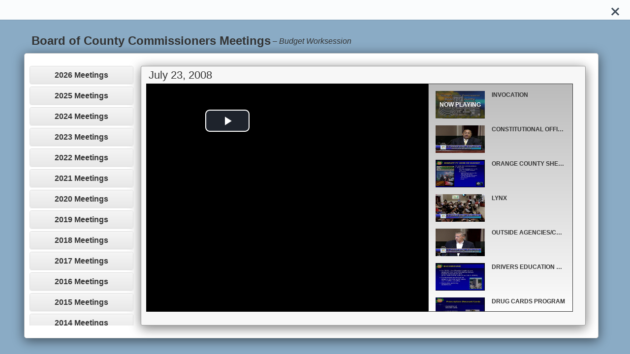

--- FILE ---
content_type: text/html; charset=utf-8
request_url: http://netapps.ocfl.net/Mod/meetings/1/759
body_size: 192385
content:

<!DOCTYPE html>
<html lang="en">
<head>
<!-- Google Tag Manager -->
<script>(function(w,d,s,l,i){w[l]=w[l]||[];w[l].push({'gtm.start':
new Date().getTime(),event:'gtm.js'});var f=d.getElementsByTagName(s)[0],
j=d.createElement(s),dl=l!='dataLayer'?'&l='+l:'';j.async=true;j.src=
'https://www.googletagmanager.com/gtm.js?id='+i+dl;f.parentNode.insertBefore(j,f);
})(window,document,'script','dataLayer','GTM-PTWNTZQ');</script>
<!-- End Google Tag Manager -->
    <meta charset="UTF-8">
    <meta name="viewport" content="width=device-width, initial-scale=1">
    <meta name="description" content="Board of County Commissioners Meetings, Budget Worksession, Wednesday, July 23, 2008">
    <meta name="keywords" content="Videos, Meetings, BCC, Orange County, Archive">
    <title>Meeting Videos</title>
    <link rel='SHORTCUT ICON' href='/Mod/favicon.ico' type='image/x-icon' />
    <link href="/Mod/Content/css?v=ifjgz1Zbo2Ib7IVwsEkDU8TQeHDq8mwbseyFpULwSEg1" rel="stylesheet"/>

    <link href="/Mod/Content/videojs-css?v=3Pxy7CDy7UZ6rsbRfQmM0TWR-iVGQCW4ddkmsLgmDa81" rel="stylesheet"/>


    <script src="/Mod/bundles/modernizr?v=inCVuEFe6J4Q07A0AcRsbJic_UE5MwpRMNGcOtk94TE1"></script>

    <script src="/Mod/bundles/jquery?v=NUrN-_JoHgPsaJsEeat7QrZ7NjArV_VwwUi_LaOiAz81"></script>

    <script src="/Mod/bundles/ajax?v=Xuam6TWPhcGt1QT7p5fexG3T-XZA9hjh88zJ89jkDQQ1"></script>

    <script src="/Mod/bundles/bootstrap?v=hCO2tRW4tOSIXKH2PtvVH1IEWy9OKbbH18jmtcpHnDQ1"></script>

    <script src="/Mod/bundles/videojs?v=eds9J-x6x0RPstPjxfNJbafDqaKtoDnF9bhSISisxYs1"></script>


</head>
<body>
<!-- Google Tag Manager (noscript) -->
<noscript><iframe src="https://www.googletagmanager.com/ns.html?id=GTM-PTWNTZQ"
height="0" width="0" style="display:none;visibility:hidden"></iframe></noscript>
<!-- End Google Tag Manager (noscript) -->
    <div class="cd-panel from-right">
        <!-- SLIDE PANEL -->
        <div class="cd-panel-container">
            <!-- SLIDE PANEL CONTAINER -->
            <div class="cd-panel-content">  
                <!-- SLIDE PANEL CONTENT -->
                <header id="cd-panel" class="cd-panel-header">
                    <a href="/Mod/" class="cd-panel-close" tabindex="0" aria-label="Close"></a>
                </header>
                


<div id="board-title">Board of County Commissioners Meetings</div>
<div id="meetingSubTypes">
    <em class="subTypeClass">&nbsp;– <span id="subtype"></span></em>
</div>
<br />
<div class="row row-radius" id="mod-video-overlay">
    <div class="col-md-2">
        <div class="panel-group text-nowrap" id="accordion" role="tablist" aria-multiselectable="true">

            <div class="panel panel-default">
                <div class="panel-heading" role="tab">
                    <h4 class="panel-title">
                        <a role="button" data-toggle="collapse" data-parent="#accordion" href="#2026_collapse">2026 Meetings</a>
                    </h4>
                </div>
                <div id="2026_collapse" class="panel-collapse collapse " role="tabpanel">
                    <div id="2026" class="panel-body">
                        <ul>
                                <li>
                                    <a data-ajax="true" data-ajax-method="GET" data-ajax-mode="replace" data-ajax-update="#scriptsContainer" href="/Mod/meetings/1/2003">January 27 2026</a>
                                </li>
                                <li>
                                    <a data-ajax="true" data-ajax-method="GET" data-ajax-mode="replace" data-ajax-update="#scriptsContainer" href="/Mod/meetings/1/1998">January 13 2026</a>
                                </li>
                        </ul>
                    </div>
                </div>
            </div>
            <div class="panel panel-default">
                <div class="panel-heading" role="tab">
                    <h4 class="panel-title">
                        <a role="button" data-toggle="collapse" data-parent="#accordion" href="#2025_collapse">2025 Meetings</a>
                    </h4>
                </div>
                <div id="2025_collapse" class="panel-collapse collapse " role="tabpanel">
                    <div id="2025" class="panel-body">
                        <ul>
                                <li>
                                    <a data-ajax="true" data-ajax-method="GET" data-ajax-mode="replace" data-ajax-update="#scriptsContainer" href="/Mod/meetings/1/1993">December 16 2025</a>
                                </li>
                                <li>
                                    <a data-ajax="true" data-ajax-method="GET" data-ajax-mode="replace" data-ajax-update="#scriptsContainer" href="/Mod/meetings/1/1987">December 2 2025</a>
                                </li>
                                <li>
                                    <a data-ajax="true" data-ajax-method="GET" data-ajax-mode="replace" data-ajax-update="#scriptsContainer" href="/Mod/meetings/1/1984">November 18 2025</a>
                                </li>
                                <li>
                                    <a data-ajax="true" data-ajax-method="GET" data-ajax-mode="replace" data-ajax-update="#scriptsContainer" href="/Mod/meetings/1/1976">October 28 2025</a>
                                </li>
                                <li>
                                    <a data-ajax="true" data-ajax-method="GET" data-ajax-mode="replace" data-ajax-update="#scriptsContainer" href="/Mod/meetings/1/1971">October 14 2025</a>
                                </li>
                                <li>
                                    <a data-ajax="true" data-ajax-method="GET" data-ajax-mode="replace" data-ajax-update="#scriptsContainer" href="/Mod/meetings/1/1966">September 30 2025</a>
                                </li>
                                <li>
                                    <a data-ajax="true" data-ajax-method="GET" data-ajax-mode="replace" data-ajax-update="#scriptsContainer" href="/Mod/meetings/1/1961">September 18 2025</a>
                                </li>
                                <li>
                                    <a data-ajax="true" data-ajax-method="GET" data-ajax-mode="replace" data-ajax-update="#scriptsContainer" href="/Mod/meetings/1/1958">September 16 2025</a>
                                </li>
                                <li>
                                    <a data-ajax="true" data-ajax-method="GET" data-ajax-mode="replace" data-ajax-update="#scriptsContainer" href="/Mod/meetings/1/1954">September 4 2025</a>
                                </li>
                                <li>
                                    <a data-ajax="true" data-ajax-method="GET" data-ajax-mode="replace" data-ajax-update="#scriptsContainer" href="/Mod/meetings/1/1950">August 26 2025</a>
                                </li>
                                <li>
                                    <a data-ajax="true" data-ajax-method="GET" data-ajax-mode="replace" data-ajax-update="#scriptsContainer" href="/Mod/meetings/1/1941">August 5 2025</a>
                                </li>
                                <li>
                                    <a data-ajax="true" data-ajax-method="GET" data-ajax-mode="replace" data-ajax-update="#scriptsContainer" href="/Mod/meetings/1/1937">July 17 2025</a>
                                </li>
                                <li>
                                    <a data-ajax="true" data-ajax-method="GET" data-ajax-mode="replace" data-ajax-update="#scriptsContainer" href="/Mod/meetings/1/1935">July 16 2025</a>
                                </li>
                                <li>
                                    <a data-ajax="true" data-ajax-method="GET" data-ajax-mode="replace" data-ajax-update="#scriptsContainer" href="/Mod/meetings/1/1934">July 15 2025</a>
                                </li>
                                <li>
                                    <a data-ajax="true" data-ajax-method="GET" data-ajax-mode="replace" data-ajax-update="#scriptsContainer" href="/Mod/meetings/1/1931">July 1 2025</a>
                                </li>
                                <li>
                                    <a data-ajax="true" data-ajax-method="GET" data-ajax-mode="replace" data-ajax-update="#scriptsContainer" href="/Mod/meetings/1/1925">June 17 2025</a>
                                </li>
                                <li>
                                    <a data-ajax="true" data-ajax-method="GET" data-ajax-mode="replace" data-ajax-update="#scriptsContainer" href="/Mod/meetings/1/1917">June 3 2025</a>
                                </li>
                                <li>
                                    <a data-ajax="true" data-ajax-method="GET" data-ajax-mode="replace" data-ajax-update="#scriptsContainer" href="/Mod/meetings/1/1912">May 20 2025</a>
                                </li>
                                <li>
                                    <a data-ajax="true" data-ajax-method="GET" data-ajax-mode="replace" data-ajax-update="#scriptsContainer" href="/Mod/meetings/1/1908">May 6 2025</a>
                                </li>
                                <li>
                                    <a data-ajax="true" data-ajax-method="GET" data-ajax-mode="replace" data-ajax-update="#scriptsContainer" href="/Mod/meetings/1/1901">April 22 2025</a>
                                </li>
                                <li>
                                    <a data-ajax="true" data-ajax-method="GET" data-ajax-mode="replace" data-ajax-update="#scriptsContainer" href="/Mod/meetings/1/1893">April 8 2025</a>
                                </li>
                                <li>
                                    <a data-ajax="true" data-ajax-method="GET" data-ajax-mode="replace" data-ajax-update="#scriptsContainer" href="/Mod/meetings/1/1887">March 25 2025</a>
                                </li>
                                <li>
                                    <a data-ajax="true" data-ajax-method="GET" data-ajax-mode="replace" data-ajax-update="#scriptsContainer" href="/Mod/meetings/1/1881">March 11 2025</a>
                                </li>
                                <li>
                                    <a data-ajax="true" data-ajax-method="GET" data-ajax-mode="replace" data-ajax-update="#scriptsContainer" href="/Mod/meetings/1/1873">February 25 2025</a>
                                </li>
                                <li>
                                    <a data-ajax="true" data-ajax-method="GET" data-ajax-mode="replace" data-ajax-update="#scriptsContainer" href="/Mod/meetings/1/1867">February 11 2025</a>
                                </li>
                                <li>
                                    <a data-ajax="true" data-ajax-method="GET" data-ajax-mode="replace" data-ajax-update="#scriptsContainer" href="/Mod/meetings/1/1861">January 28 2025</a>
                                </li>
                                <li>
                                    <a data-ajax="true" data-ajax-method="GET" data-ajax-mode="replace" data-ajax-update="#scriptsContainer" href="/Mod/meetings/1/1855">January 7 2025</a>
                                </li>
                        </ul>
                    </div>
                </div>
            </div>
            <div class="panel panel-default">
                <div class="panel-heading" role="tab">
                    <h4 class="panel-title">
                        <a role="button" data-toggle="collapse" data-parent="#accordion" href="#2024_collapse">2024 Meetings</a>
                    </h4>
                </div>
                <div id="2024_collapse" class="panel-collapse collapse " role="tabpanel">
                    <div id="2024" class="panel-body">
                        <ul>
                                <li>
                                    <a data-ajax="true" data-ajax-method="GET" data-ajax-mode="replace" data-ajax-update="#scriptsContainer" href="/Mod/meetings/1/1852">December 17 2024</a>
                                </li>
                                <li>
                                    <a data-ajax="true" data-ajax-method="GET" data-ajax-mode="replace" data-ajax-update="#scriptsContainer" href="/Mod/meetings/1/1846">December 3 2024</a>
                                </li>
                                <li>
                                    <a data-ajax="true" data-ajax-method="GET" data-ajax-mode="replace" data-ajax-update="#scriptsContainer" href="/Mod/meetings/1/1842">November 19 2024</a>
                                </li>
                                <li>
                                    <a data-ajax="true" data-ajax-method="GET" data-ajax-mode="replace" data-ajax-update="#scriptsContainer" href="/Mod/meetings/1/1836">October 29 2024</a>
                                </li>
                                <li>
                                    <a data-ajax="true" data-ajax-method="GET" data-ajax-mode="replace" data-ajax-update="#scriptsContainer" href="/Mod/meetings/1/1830">October 8 2024</a>
                                </li>
                                <li>
                                    <a data-ajax="true" data-ajax-method="GET" data-ajax-mode="replace" data-ajax-update="#scriptsContainer" href="/Mod/meetings/1/1825">September 24 2024</a>
                                </li>
                                <li>
                                    <a data-ajax="true" data-ajax-method="GET" data-ajax-mode="replace" data-ajax-update="#scriptsContainer" href="/Mod/meetings/1/1826">September 24 2024</a>
                                </li>
                                <li>
                                    <a data-ajax="true" data-ajax-method="GET" data-ajax-mode="replace" data-ajax-update="#scriptsContainer" href="/Mod/meetings/1/1824">September 19 2024</a>
                                </li>
                                <li>
                                    <a data-ajax="true" data-ajax-method="GET" data-ajax-mode="replace" data-ajax-update="#scriptsContainer" href="/Mod/meetings/1/1817">September 10 2024</a>
                                </li>
                                <li>
                                    <a data-ajax="true" data-ajax-method="GET" data-ajax-mode="replace" data-ajax-update="#scriptsContainer" href="/Mod/meetings/1/1816">September 9 2024</a>
                                </li>
                                <li>
                                    <a data-ajax="true" data-ajax-method="GET" data-ajax-mode="replace" data-ajax-update="#scriptsContainer" href="/Mod/meetings/1/1815">September 5 2024</a>
                                </li>
                                <li>
                                    <a data-ajax="true" data-ajax-method="GET" data-ajax-mode="replace" data-ajax-update="#scriptsContainer" href="/Mod/meetings/1/1813">August 27 2024</a>
                                </li>
                                <li>
                                    <a data-ajax="true" data-ajax-method="GET" data-ajax-mode="replace" data-ajax-update="#scriptsContainer" href="/Mod/meetings/1/1807">August 13 2024</a>
                                </li>
                                <li>
                                    <a data-ajax="true" data-ajax-method="GET" data-ajax-mode="replace" data-ajax-update="#scriptsContainer" href="/Mod/meetings/1/1803">July 30 2024</a>
                                </li>
                                <li>
                                    <a data-ajax="true" data-ajax-method="GET" data-ajax-mode="replace" data-ajax-update="#scriptsContainer" href="/Mod/meetings/1/1798">July 11 2024</a>
                                </li>
                                <li>
                                    <a data-ajax="true" data-ajax-method="GET" data-ajax-mode="replace" data-ajax-update="#scriptsContainer" href="/Mod/meetings/1/1797">July 10 2024</a>
                                </li>
                                <li>
                                    <a data-ajax="true" data-ajax-method="GET" data-ajax-mode="replace" data-ajax-update="#scriptsContainer" href="/Mod/meetings/1/1796">July 9 2024</a>
                                </li>
                                <li>
                                    <a data-ajax="true" data-ajax-method="GET" data-ajax-mode="replace" data-ajax-update="#scriptsContainer" href="/Mod/meetings/1/1791">June 18 2024</a>
                                </li>
                                <li>
                                    <a data-ajax="true" data-ajax-method="GET" data-ajax-mode="replace" data-ajax-update="#scriptsContainer" href="/Mod/meetings/1/1785">June 4 2024</a>
                                </li>
                                <li>
                                    <a data-ajax="true" data-ajax-method="GET" data-ajax-mode="replace" data-ajax-update="#scriptsContainer" href="/Mod/meetings/1/1781">May 21 2024</a>
                                </li>
                                <li>
                                    <a data-ajax="true" data-ajax-method="GET" data-ajax-mode="replace" data-ajax-update="#scriptsContainer" href="/Mod/meetings/1/1773">May 7 2024</a>
                                </li>
                                <li>
                                    <a data-ajax="true" data-ajax-method="GET" data-ajax-mode="replace" data-ajax-update="#scriptsContainer" href="/Mod/meetings/1/1768">April 23 2024</a>
                                </li>
                                <li>
                                    <a data-ajax="true" data-ajax-method="GET" data-ajax-mode="replace" data-ajax-update="#scriptsContainer" href="/Mod/meetings/1/1762">April 9 2024</a>
                                </li>
                                <li>
                                    <a data-ajax="true" data-ajax-method="GET" data-ajax-mode="replace" data-ajax-update="#scriptsContainer" href="/Mod/meetings/1/1756">March 26 2024</a>
                                </li>
                                <li>
                                    <a data-ajax="true" data-ajax-method="GET" data-ajax-mode="replace" data-ajax-update="#scriptsContainer" href="/Mod/meetings/1/1750">March 5 2024</a>
                                </li>
                                <li>
                                    <a data-ajax="true" data-ajax-method="GET" data-ajax-mode="replace" data-ajax-update="#scriptsContainer" href="/Mod/meetings/1/1746">February 20 2024</a>
                                </li>
                                <li>
                                    <a data-ajax="true" data-ajax-method="GET" data-ajax-mode="replace" data-ajax-update="#scriptsContainer" href="/Mod/meetings/1/1740">February 6 2024</a>
                                </li>
                                <li>
                                    <a data-ajax="true" data-ajax-method="GET" data-ajax-mode="replace" data-ajax-update="#scriptsContainer" href="/Mod/meetings/1/1735">January 23 2024</a>
                                </li>
                                <li>
                                    <a data-ajax="true" data-ajax-method="GET" data-ajax-mode="replace" data-ajax-update="#scriptsContainer" href="/Mod/meetings/1/1730">January 9 2024</a>
                                </li>
                        </ul>
                    </div>
                </div>
            </div>
            <div class="panel panel-default">
                <div class="panel-heading" role="tab">
                    <h4 class="panel-title">
                        <a role="button" data-toggle="collapse" data-parent="#accordion" href="#2023_collapse">2023 Meetings</a>
                    </h4>
                </div>
                <div id="2023_collapse" class="panel-collapse collapse " role="tabpanel">
                    <div id="2023" class="panel-body">
                        <ul>
                                <li>
                                    <a data-ajax="true" data-ajax-method="GET" data-ajax-mode="replace" data-ajax-update="#scriptsContainer" href="/Mod/meetings/1/1723">December 12 2023</a>
                                </li>
                                <li>
                                    <a data-ajax="true" data-ajax-method="GET" data-ajax-mode="replace" data-ajax-update="#scriptsContainer" href="/Mod/meetings/1/1720">November 28 2023</a>
                                </li>
                                <li>
                                    <a data-ajax="true" data-ajax-method="GET" data-ajax-mode="replace" data-ajax-update="#scriptsContainer" href="/Mod/meetings/1/1716">November 14 2023</a>
                                </li>
                                <li>
                                    <a data-ajax="true" data-ajax-method="GET" data-ajax-mode="replace" data-ajax-update="#scriptsContainer" href="/Mod/meetings/1/1710">October 24 2023</a>
                                </li>
                                <li>
                                    <a data-ajax="true" data-ajax-method="GET" data-ajax-mode="replace" data-ajax-update="#scriptsContainer" href="/Mod/meetings/1/1704">October 10 2023</a>
                                </li>
                                <li>
                                    <a data-ajax="true" data-ajax-method="GET" data-ajax-mode="replace" data-ajax-update="#scriptsContainer" href="/Mod/meetings/1/1702">October 3 2023</a>
                                </li>
                                <li>
                                    <a data-ajax="true" data-ajax-method="GET" data-ajax-mode="replace" data-ajax-update="#scriptsContainer" href="/Mod/meetings/1/1700">September 26 2023</a>
                                </li>
                                <li>
                                    <a data-ajax="true" data-ajax-method="GET" data-ajax-mode="replace" data-ajax-update="#scriptsContainer" href="/Mod/meetings/1/1699">September 21 2023</a>
                                </li>
                                <li>
                                    <a data-ajax="true" data-ajax-method="GET" data-ajax-mode="replace" data-ajax-update="#scriptsContainer" href="/Mod/meetings/1/1694">September 12 2023</a>
                                </li>
                                <li>
                                    <a data-ajax="true" data-ajax-method="GET" data-ajax-mode="replace" data-ajax-update="#scriptsContainer" href="/Mod/meetings/1/1693">September 11 2023</a>
                                </li>
                                <li>
                                    <a data-ajax="true" data-ajax-method="GET" data-ajax-mode="replace" data-ajax-update="#scriptsContainer" href="/Mod/meetings/1/1692">September 7 2023</a>
                                </li>
                                <li>
                                    <a data-ajax="true" data-ajax-method="GET" data-ajax-mode="replace" data-ajax-update="#scriptsContainer" href="/Mod/meetings/1/1688">August 22 2023</a>
                                </li>
                                <li>
                                    <a data-ajax="true" data-ajax-method="GET" data-ajax-mode="replace" data-ajax-update="#scriptsContainer" href="/Mod/meetings/1/1682">August 8 2023</a>
                                </li>
                                <li>
                                    <a data-ajax="true" data-ajax-method="GET" data-ajax-mode="replace" data-ajax-update="#scriptsContainer" href="/Mod/meetings/1/1678">July 25 2023</a>
                                </li>
                                <li>
                                    <a data-ajax="true" data-ajax-method="GET" data-ajax-mode="replace" data-ajax-update="#scriptsContainer" href="/Mod/meetings/1/1673">July 13 2023</a>
                                </li>
                                <li>
                                    <a data-ajax="true" data-ajax-method="GET" data-ajax-mode="replace" data-ajax-update="#scriptsContainer" href="/Mod/meetings/1/1672">July 12 2023</a>
                                </li>
                                <li>
                                    <a data-ajax="true" data-ajax-method="GET" data-ajax-mode="replace" data-ajax-update="#scriptsContainer" href="/Mod/meetings/1/1671">July 11 2023</a>
                                </li>
                                <li>
                                    <a data-ajax="true" data-ajax-method="GET" data-ajax-mode="replace" data-ajax-update="#scriptsContainer" href="/Mod/meetings/1/1664">June 20 2023</a>
                                </li>
                                <li>
                                    <a data-ajax="true" data-ajax-method="GET" data-ajax-mode="replace" data-ajax-update="#scriptsContainer" href="/Mod/meetings/1/1658">June 6 2023</a>
                                </li>
                                <li>
                                    <a data-ajax="true" data-ajax-method="GET" data-ajax-mode="replace" data-ajax-update="#scriptsContainer" href="/Mod/meetings/1/1654">May 23 2023</a>
                                </li>
                                <li>
                                    <a data-ajax="true" data-ajax-method="GET" data-ajax-mode="replace" data-ajax-update="#scriptsContainer" href="/Mod/meetings/1/1646">May 2 2023</a>
                                </li>
                                <li>
                                    <a data-ajax="true" data-ajax-method="GET" data-ajax-mode="replace" data-ajax-update="#scriptsContainer" href="/Mod/meetings/1/1639">April 11 2023</a>
                                </li>
                                <li>
                                    <a data-ajax="true" data-ajax-method="GET" data-ajax-mode="replace" data-ajax-update="#scriptsContainer" href="/Mod/meetings/1/1632">March 21 2023</a>
                                </li>
                                <li>
                                    <a data-ajax="true" data-ajax-method="GET" data-ajax-mode="replace" data-ajax-update="#scriptsContainer" href="/Mod/meetings/1/1626">March 7 2023</a>
                                </li>
                                <li>
                                    <a data-ajax="true" data-ajax-method="GET" data-ajax-mode="replace" data-ajax-update="#scriptsContainer" href="/Mod/meetings/1/1622">February 21 2023</a>
                                </li>
                                <li>
                                    <a data-ajax="true" data-ajax-method="GET" data-ajax-mode="replace" data-ajax-update="#scriptsContainer" href="/Mod/meetings/1/1616">February 7 2023</a>
                                </li>
                                <li>
                                    <a data-ajax="true" data-ajax-method="GET" data-ajax-mode="replace" data-ajax-update="#scriptsContainer" href="/Mod/meetings/1/1613">January 24 2023</a>
                                </li>
                                <li>
                                    <a data-ajax="true" data-ajax-method="GET" data-ajax-mode="replace" data-ajax-update="#scriptsContainer" href="/Mod/meetings/1/1608">January 10 2023</a>
                                </li>
                        </ul>
                    </div>
                </div>
            </div>
            <div class="panel panel-default">
                <div class="panel-heading" role="tab">
                    <h4 class="panel-title">
                        <a role="button" data-toggle="collapse" data-parent="#accordion" href="#2022_collapse">2022 Meetings</a>
                    </h4>
                </div>
                <div id="2022_collapse" class="panel-collapse collapse " role="tabpanel">
                    <div id="2022" class="panel-body">
                        <ul>
                                <li>
                                    <a data-ajax="true" data-ajax-method="GET" data-ajax-mode="replace" data-ajax-update="#scriptsContainer" href="/Mod/meetings/1/1604">December 13 2022</a>
                                </li>
                                <li>
                                    <a data-ajax="true" data-ajax-method="GET" data-ajax-mode="replace" data-ajax-update="#scriptsContainer" href="/Mod/meetings/1/1599">November 29 2022</a>
                                </li>
                                <li>
                                    <a data-ajax="true" data-ajax-method="GET" data-ajax-mode="replace" data-ajax-update="#scriptsContainer" href="/Mod/meetings/1/1595">November 17 2022</a>
                                </li>
                                <li>
                                    <a data-ajax="true" data-ajax-method="GET" data-ajax-mode="replace" data-ajax-update="#scriptsContainer" href="/Mod/meetings/1/1594">November 15 2022</a>
                                </li>
                                <li>
                                    <a data-ajax="true" data-ajax-method="GET" data-ajax-mode="replace" data-ajax-update="#scriptsContainer" href="/Mod/meetings/1/1591">October 25 2022</a>
                                </li>
                                <li>
                                    <a data-ajax="true" data-ajax-method="GET" data-ajax-mode="replace" data-ajax-update="#scriptsContainer" href="/Mod/meetings/1/1587">October 11 2022</a>
                                </li>
                                <li>
                                    <a data-ajax="true" data-ajax-method="GET" data-ajax-mode="replace" data-ajax-update="#scriptsContainer" href="/Mod/meetings/1/1584">September 27 2022</a>
                                </li>
                                <li>
                                    <a data-ajax="true" data-ajax-method="GET" data-ajax-mode="replace" data-ajax-update="#scriptsContainer" href="/Mod/meetings/1/1582">September 22 2022</a>
                                </li>
                                <li>
                                    <a data-ajax="true" data-ajax-method="GET" data-ajax-mode="replace" data-ajax-update="#scriptsContainer" href="/Mod/meetings/1/1578">September 13 2022</a>
                                </li>
                                <li>
                                    <a data-ajax="true" data-ajax-method="GET" data-ajax-mode="replace" data-ajax-update="#scriptsContainer" href="/Mod/meetings/1/1577">September 12 2022</a>
                                </li>
                                <li>
                                    <a data-ajax="true" data-ajax-method="GET" data-ajax-mode="replace" data-ajax-update="#scriptsContainer" href="/Mod/meetings/1/1576">September 8 2022</a>
                                </li>
                                <li>
                                    <a data-ajax="true" data-ajax-method="GET" data-ajax-mode="replace" data-ajax-update="#scriptsContainer" href="/Mod/meetings/1/1573">August 30 2022</a>
                                </li>
                                <li>
                                    <a data-ajax="true" data-ajax-method="GET" data-ajax-mode="replace" data-ajax-update="#scriptsContainer" href="/Mod/meetings/1/1568">August 9 2022</a>
                                </li>
                                <li>
                                    <a data-ajax="true" data-ajax-method="GET" data-ajax-mode="replace" data-ajax-update="#scriptsContainer" href="/Mod/meetings/1/1565">July 26 2022</a>
                                </li>
                                <li>
                                    <a data-ajax="true" data-ajax-method="GET" data-ajax-mode="replace" data-ajax-update="#scriptsContainer" href="/Mod/meetings/1/1560">July 14 2022</a>
                                </li>
                                <li>
                                    <a data-ajax="true" data-ajax-method="GET" data-ajax-mode="replace" data-ajax-update="#scriptsContainer" href="/Mod/meetings/1/1559">July 13 2022</a>
                                </li>
                                <li>
                                    <a data-ajax="true" data-ajax-method="GET" data-ajax-mode="replace" data-ajax-update="#scriptsContainer" href="/Mod/meetings/1/1558">July 12 2022</a>
                                </li>
                                <li>
                                    <a data-ajax="true" data-ajax-method="GET" data-ajax-mode="replace" data-ajax-update="#scriptsContainer" href="/Mod/meetings/1/1556">June 23 2022</a>
                                </li>
                                <li>
                                    <a data-ajax="true" data-ajax-method="GET" data-ajax-mode="replace" data-ajax-update="#scriptsContainer" href="/Mod/meetings/1/1555">June 21 2022</a>
                                </li>
                                <li>
                                    <a data-ajax="true" data-ajax-method="GET" data-ajax-mode="replace" data-ajax-update="#scriptsContainer" href="/Mod/meetings/1/1550">June 7 2022</a>
                                </li>
                                <li>
                                    <a data-ajax="true" data-ajax-method="GET" data-ajax-mode="replace" data-ajax-update="#scriptsContainer" href="/Mod/meetings/1/1547">May 24 2022</a>
                                </li>
                                <li>
                                    <a data-ajax="true" data-ajax-method="GET" data-ajax-mode="replace" data-ajax-update="#scriptsContainer" href="/Mod/meetings/1/1542">May 10 2022</a>
                                </li>
                                <li>
                                    <a data-ajax="true" data-ajax-method="GET" data-ajax-mode="replace" data-ajax-update="#scriptsContainer" href="/Mod/meetings/1/1538">April 26 2022</a>
                                </li>
                                <li>
                                    <a data-ajax="true" data-ajax-method="GET" data-ajax-mode="replace" data-ajax-update="#scriptsContainer" href="/Mod/meetings/1/1531">April 5 2022</a>
                                </li>
                                <li>
                                    <a data-ajax="true" data-ajax-method="GET" data-ajax-mode="replace" data-ajax-update="#scriptsContainer" href="/Mod/meetings/1/1529">March 22 2022</a>
                                </li>
                                <li>
                                    <a data-ajax="true" data-ajax-method="GET" data-ajax-mode="replace" data-ajax-update="#scriptsContainer" href="/Mod/meetings/1/1525">March 8 2022</a>
                                </li>
                                <li>
                                    <a data-ajax="true" data-ajax-method="GET" data-ajax-mode="replace" data-ajax-update="#scriptsContainer" href="/Mod/meetings/1/1523">February 22 2022</a>
                                </li>
                                <li>
                                    <a data-ajax="true" data-ajax-method="GET" data-ajax-mode="replace" data-ajax-update="#scriptsContainer" href="/Mod/meetings/1/1518">February 8 2022</a>
                                </li>
                                <li>
                                    <a data-ajax="true" data-ajax-method="GET" data-ajax-mode="replace" data-ajax-update="#scriptsContainer" href="/Mod/meetings/1/1515">January 25 2022</a>
                                </li>
                                <li>
                                    <a data-ajax="true" data-ajax-method="GET" data-ajax-mode="replace" data-ajax-update="#scriptsContainer" href="/Mod/meetings/1/1512">January 11 2022</a>
                                </li>
                        </ul>
                    </div>
                </div>
            </div>
            <div class="panel panel-default">
                <div class="panel-heading" role="tab">
                    <h4 class="panel-title">
                        <a role="button" data-toggle="collapse" data-parent="#accordion" href="#2021_collapse">2021 Meetings</a>
                    </h4>
                </div>
                <div id="2021_collapse" class="panel-collapse collapse " role="tabpanel">
                    <div id="2021" class="panel-body">
                        <ul>
                                <li>
                                    <a data-ajax="true" data-ajax-method="GET" data-ajax-mode="replace" data-ajax-update="#scriptsContainer" href="/Mod/meetings/1/1507">December 14 2021</a>
                                </li>
                                <li>
                                    <a data-ajax="true" data-ajax-method="GET" data-ajax-mode="replace" data-ajax-update="#scriptsContainer" href="/Mod/meetings/1/1500">November 30 2021</a>
                                </li>
                                <li>
                                    <a data-ajax="true" data-ajax-method="GET" data-ajax-mode="replace" data-ajax-update="#scriptsContainer" href="/Mod/meetings/1/1497">November 16 2021</a>
                                </li>
                                <li>
                                    <a data-ajax="true" data-ajax-method="GET" data-ajax-mode="replace" data-ajax-update="#scriptsContainer" href="/Mod/meetings/1/1493">November 9 2021</a>
                                </li>
                                <li>
                                    <a data-ajax="true" data-ajax-method="GET" data-ajax-mode="replace" data-ajax-update="#scriptsContainer" href="/Mod/meetings/1/1489">October 26 2021</a>
                                </li>
                                <li>
                                    <a data-ajax="true" data-ajax-method="GET" data-ajax-mode="replace" data-ajax-update="#scriptsContainer" href="/Mod/meetings/1/1482">October 12 2021</a>
                                </li>
                                <li>
                                    <a data-ajax="true" data-ajax-method="GET" data-ajax-mode="replace" data-ajax-update="#scriptsContainer" href="/Mod/meetings/1/1478">September 28 2021</a>
                                </li>
                                <li>
                                    <a data-ajax="true" data-ajax-method="GET" data-ajax-mode="replace" data-ajax-update="#scriptsContainer" href="/Mod/meetings/1/1475">September 23 2021</a>
                                </li>
                                <li>
                                    <a data-ajax="true" data-ajax-method="GET" data-ajax-mode="replace" data-ajax-update="#scriptsContainer" href="/Mod/meetings/1/1471">September 14 2021</a>
                                </li>
                                <li>
                                    <a data-ajax="true" data-ajax-method="GET" data-ajax-mode="replace" data-ajax-update="#scriptsContainer" href="/Mod/meetings/1/1470">September 13 2021</a>
                                </li>
                                <li>
                                    <a data-ajax="true" data-ajax-method="GET" data-ajax-mode="replace" data-ajax-update="#scriptsContainer" href="/Mod/meetings/1/1469">September 9 2021</a>
                                </li>
                                <li>
                                    <a data-ajax="true" data-ajax-method="GET" data-ajax-mode="replace" data-ajax-update="#scriptsContainer" href="/Mod/meetings/1/1464">August 24 2021</a>
                                </li>
                                <li>
                                    <a data-ajax="true" data-ajax-method="GET" data-ajax-mode="replace" data-ajax-update="#scriptsContainer" href="/Mod/meetings/1/1459">August 10 2021</a>
                                </li>
                                <li>
                                    <a data-ajax="true" data-ajax-method="GET" data-ajax-mode="replace" data-ajax-update="#scriptsContainer" href="/Mod/meetings/1/1454">July 27 2021</a>
                                </li>
                                <li>
                                    <a data-ajax="true" data-ajax-method="GET" data-ajax-mode="replace" data-ajax-update="#scriptsContainer" href="/Mod/meetings/1/1451">July 15 2021</a>
                                </li>
                                <li>
                                    <a data-ajax="true" data-ajax-method="GET" data-ajax-mode="replace" data-ajax-update="#scriptsContainer" href="/Mod/meetings/1/1450">July 14 2021</a>
                                </li>
                                <li>
                                    <a data-ajax="true" data-ajax-method="GET" data-ajax-mode="replace" data-ajax-update="#scriptsContainer" href="/Mod/meetings/1/1449">July 13 2021</a>
                                </li>
                                <li>
                                    <a data-ajax="true" data-ajax-method="GET" data-ajax-mode="replace" data-ajax-update="#scriptsContainer" href="/Mod/meetings/1/1446">June 22 2021</a>
                                </li>
                                <li>
                                    <a data-ajax="true" data-ajax-method="GET" data-ajax-mode="replace" data-ajax-update="#scriptsContainer" href="/Mod/meetings/1/1441">June 8 2021</a>
                                </li>
                                <li>
                                    <a data-ajax="true" data-ajax-method="GET" data-ajax-mode="replace" data-ajax-update="#scriptsContainer" href="/Mod/meetings/1/1434">May 18 2021</a>
                                </li>
                                <li>
                                    <a data-ajax="true" data-ajax-method="GET" data-ajax-mode="replace" data-ajax-update="#scriptsContainer" href="/Mod/meetings/1/1430">May 11 2021</a>
                                </li>
                                <li>
                                    <a data-ajax="true" data-ajax-method="GET" data-ajax-mode="replace" data-ajax-update="#scriptsContainer" href="/Mod/meetings/1/1427">April 27 2021</a>
                                </li>
                                <li>
                                    <a data-ajax="true" data-ajax-method="GET" data-ajax-mode="replace" data-ajax-update="#scriptsContainer" href="/Mod/meetings/1/1424">April 13 2021</a>
                                </li>
                                <li>
                                    <a data-ajax="true" data-ajax-method="GET" data-ajax-mode="replace" data-ajax-update="#scriptsContainer" href="/Mod/meetings/1/1420">March 23 2021</a>
                                </li>
                                <li>
                                    <a data-ajax="true" data-ajax-method="GET" data-ajax-mode="replace" data-ajax-update="#scriptsContainer" href="/Mod/meetings/1/1415">March 9 2021</a>
                                </li>
                                <li>
                                    <a data-ajax="true" data-ajax-method="GET" data-ajax-mode="replace" data-ajax-update="#scriptsContainer" href="/Mod/meetings/1/1412">February 23 2021</a>
                                </li>
                                <li>
                                    <a data-ajax="true" data-ajax-method="GET" data-ajax-mode="replace" data-ajax-update="#scriptsContainer" href="/Mod/meetings/1/1407">February 9 2021</a>
                                </li>
                                <li>
                                    <a data-ajax="true" data-ajax-method="GET" data-ajax-mode="replace" data-ajax-update="#scriptsContainer" href="/Mod/meetings/1/1404">January 26 2021</a>
                                </li>
                                <li>
                                    <a data-ajax="true" data-ajax-method="GET" data-ajax-mode="replace" data-ajax-update="#scriptsContainer" href="/Mod/meetings/1/1399">January 12 2021</a>
                                </li>
                        </ul>
                    </div>
                </div>
            </div>
            <div class="panel panel-default">
                <div class="panel-heading" role="tab">
                    <h4 class="panel-title">
                        <a role="button" data-toggle="collapse" data-parent="#accordion" href="#2020_collapse">2020 Meetings</a>
                    </h4>
                </div>
                <div id="2020_collapse" class="panel-collapse collapse " role="tabpanel">
                    <div id="2020" class="panel-body">
                        <ul>
                                <li>
                                    <a data-ajax="true" data-ajax-method="GET" data-ajax-mode="replace" data-ajax-update="#scriptsContainer" href="/Mod/meetings/1/1393">December 15 2020</a>
                                </li>
                                <li>
                                    <a data-ajax="true" data-ajax-method="GET" data-ajax-mode="replace" data-ajax-update="#scriptsContainer" href="/Mod/meetings/1/1382">December 1 2020</a>
                                </li>
                                <li>
                                    <a data-ajax="true" data-ajax-method="GET" data-ajax-mode="replace" data-ajax-update="#scriptsContainer" href="/Mod/meetings/1/1380">November 17 2020</a>
                                </li>
                                <li>
                                    <a data-ajax="true" data-ajax-method="GET" data-ajax-mode="replace" data-ajax-update="#scriptsContainer" href="/Mod/meetings/1/1375">November 10 2020</a>
                                </li>
                                <li>
                                    <a data-ajax="true" data-ajax-method="GET" data-ajax-mode="replace" data-ajax-update="#scriptsContainer" href="/Mod/meetings/1/1372">October 27 2020</a>
                                </li>
                                <li>
                                    <a data-ajax="true" data-ajax-method="GET" data-ajax-mode="replace" data-ajax-update="#scriptsContainer" href="/Mod/meetings/1/1369">October 13 2020</a>
                                </li>
                                <li>
                                    <a data-ajax="true" data-ajax-method="GET" data-ajax-mode="replace" data-ajax-update="#scriptsContainer" href="/Mod/meetings/1/1360">September 24 2020</a>
                                </li>
                                <li>
                                    <a data-ajax="true" data-ajax-method="GET" data-ajax-mode="replace" data-ajax-update="#scriptsContainer" href="/Mod/meetings/1/1358">September 22 2020</a>
                                </li>
                                <li>
                                    <a data-ajax="true" data-ajax-method="GET" data-ajax-mode="replace" data-ajax-update="#scriptsContainer" href="/Mod/meetings/1/1344">September 14 2020</a>
                                </li>
                                <li>
                                    <a data-ajax="true" data-ajax-method="GET" data-ajax-mode="replace" data-ajax-update="#scriptsContainer" href="/Mod/meetings/1/1340">September 10 2020</a>
                                </li>
                                <li>
                                    <a data-ajax="true" data-ajax-method="GET" data-ajax-mode="replace" data-ajax-update="#scriptsContainer" href="/Mod/meetings/1/1326">September 1 2020</a>
                                </li>
                                <li>
                                    <a data-ajax="true" data-ajax-method="GET" data-ajax-mode="replace" data-ajax-update="#scriptsContainer" href="/Mod/meetings/1/1267">August 11 2020</a>
                                </li>
                                <li>
                                    <a data-ajax="true" data-ajax-method="GET" data-ajax-mode="replace" data-ajax-update="#scriptsContainer" href="/Mod/meetings/1/1238">July 28 2020</a>
                                </li>
                                <li>
                                    <a data-ajax="true" data-ajax-method="GET" data-ajax-mode="replace" data-ajax-update="#scriptsContainer" href="/Mod/meetings/1/1218">July 7 2020</a>
                                </li>
                                <li>
                                    <a data-ajax="true" data-ajax-method="GET" data-ajax-mode="replace" data-ajax-update="#scriptsContainer" href="/Mod/meetings/1/1217">July 6 2020</a>
                                </li>
                                <li>
                                    <a data-ajax="true" data-ajax-method="GET" data-ajax-mode="replace" data-ajax-update="#scriptsContainer" href="/Mod/meetings/1/1212">June 23 2020</a>
                                </li>
                                <li>
                                    <a data-ajax="true" data-ajax-method="GET" data-ajax-mode="replace" data-ajax-update="#scriptsContainer" href="/Mod/meetings/1/1188">June 2 2020</a>
                                </li>
                                <li>
                                    <a data-ajax="true" data-ajax-method="GET" data-ajax-mode="replace" data-ajax-update="#scriptsContainer" href="/Mod/meetings/1/1175">May 19 2020</a>
                                </li>
                                <li>
                                    <a data-ajax="true" data-ajax-method="GET" data-ajax-mode="replace" data-ajax-update="#scriptsContainer" href="/Mod/meetings/1/1162">May 5 2020</a>
                                </li>
                                <li>
                                    <a data-ajax="true" data-ajax-method="GET" data-ajax-mode="replace" data-ajax-update="#scriptsContainer" href="/Mod/meetings/1/1154">April 21 2020</a>
                                </li>
                                <li>
                                    <a data-ajax="true" data-ajax-method="GET" data-ajax-mode="replace" data-ajax-update="#scriptsContainer" href="/Mod/meetings/1/1151">April 7 2020</a>
                                </li>
                                <li>
                                    <a data-ajax="true" data-ajax-method="GET" data-ajax-mode="replace" data-ajax-update="#scriptsContainer" href="/Mod/meetings/1/1150">March 24 2020</a>
                                </li>
                                <li>
                                    <a data-ajax="true" data-ajax-method="GET" data-ajax-mode="replace" data-ajax-update="#scriptsContainer" href="/Mod/meetings/1/1133">March 10 2020</a>
                                </li>
                                <li>
                                    <a data-ajax="true" data-ajax-method="GET" data-ajax-mode="replace" data-ajax-update="#scriptsContainer" href="/Mod/meetings/1/1113">February 25 2020</a>
                                </li>
                                <li>
                                    <a data-ajax="true" data-ajax-method="GET" data-ajax-mode="replace" data-ajax-update="#scriptsContainer" href="/Mod/meetings/1/1095">February 11 2020</a>
                                </li>
                                <li>
                                    <a data-ajax="true" data-ajax-method="GET" data-ajax-mode="replace" data-ajax-update="#scriptsContainer" href="/Mod/meetings/1/1074">January 28 2020</a>
                                </li>
                                <li>
                                    <a data-ajax="true" data-ajax-method="GET" data-ajax-mode="replace" data-ajax-update="#scriptsContainer" href="/Mod/meetings/1/1062">January 14 2020</a>
                                </li>
                        </ul>
                    </div>
                </div>
            </div>
            <div class="panel panel-default">
                <div class="panel-heading" role="tab">
                    <h4 class="panel-title">
                        <a role="button" data-toggle="collapse" data-parent="#accordion" href="#2019_collapse">2019 Meetings</a>
                    </h4>
                </div>
                <div id="2019_collapse" class="panel-collapse collapse " role="tabpanel">
                    <div id="2019" class="panel-body">
                        <ul>
                                <li>
                                    <a data-ajax="true" data-ajax-method="GET" data-ajax-mode="replace" data-ajax-update="#scriptsContainer" href="/Mod/meetings/1/1056">December 17 2019</a>
                                </li>
                                <li>
                                    <a data-ajax="true" data-ajax-method="GET" data-ajax-mode="replace" data-ajax-update="#scriptsContainer" href="/Mod/meetings/1/1040">December 3 2019</a>
                                </li>
                                <li>
                                    <a data-ajax="true" data-ajax-method="GET" data-ajax-mode="replace" data-ajax-update="#scriptsContainer" href="/Mod/meetings/1/1018">November 12 2019</a>
                                </li>
                                <li>
                                    <a data-ajax="true" data-ajax-method="GET" data-ajax-mode="replace" data-ajax-update="#scriptsContainer" href="/Mod/meetings/1/977">October 22 2019</a>
                                </li>
                                <li>
                                    <a data-ajax="true" data-ajax-method="GET" data-ajax-mode="replace" data-ajax-update="#scriptsContainer" href="/Mod/meetings/1/965">October 8 2019</a>
                                </li>
                                <li>
                                    <a data-ajax="true" data-ajax-method="GET" data-ajax-mode="replace" data-ajax-update="#scriptsContainer" href="/Mod/meetings/1/948">September 24 2019</a>
                                </li>
                                <li>
                                    <a data-ajax="true" data-ajax-method="GET" data-ajax-mode="replace" data-ajax-update="#scriptsContainer" href="/Mod/meetings/1/934">September 19 2019</a>
                                </li>
                                <li>
                                    <a data-ajax="true" data-ajax-method="GET" data-ajax-mode="replace" data-ajax-update="#scriptsContainer" href="/Mod/meetings/1/900">September 10 2019</a>
                                </li>
                                <li>
                                    <a data-ajax="true" data-ajax-method="GET" data-ajax-mode="replace" data-ajax-update="#scriptsContainer" href="/Mod/meetings/1/899">September 9 2019</a>
                                </li>
                                <li>
                                    <a data-ajax="true" data-ajax-method="GET" data-ajax-mode="replace" data-ajax-update="#scriptsContainer" href="/Mod/meetings/1/898">September 5 2019</a>
                                </li>
                                <li>
                                    <a data-ajax="true" data-ajax-method="GET" data-ajax-mode="replace" data-ajax-update="#scriptsContainer" href="/Mod/meetings/1/886">August 20 2019</a>
                                </li>
                                <li>
                                    <a data-ajax="true" data-ajax-method="GET" data-ajax-mode="replace" data-ajax-update="#scriptsContainer" href="/Mod/meetings/1/877">August 6 2019</a>
                                </li>
                                <li>
                                    <a data-ajax="true" data-ajax-method="GET" data-ajax-mode="replace" data-ajax-update="#scriptsContainer" href="/Mod/meetings/1/854">July 16 2019</a>
                                </li>
                                <li>
                                    <a data-ajax="true" data-ajax-method="GET" data-ajax-mode="replace" data-ajax-update="#scriptsContainer" href="/Mod/meetings/1/853">July 15 2019</a>
                                </li>
                                <li>
                                    <a data-ajax="true" data-ajax-method="GET" data-ajax-mode="replace" data-ajax-update="#scriptsContainer" href="/Mod/meetings/1/834">July 2 2019</a>
                                </li>
                                <li>
                                    <a data-ajax="true" data-ajax-method="GET" data-ajax-mode="replace" data-ajax-update="#scriptsContainer" href="/Mod/meetings/1/827">June 18 2019</a>
                                </li>
                                <li>
                                    <a data-ajax="true" data-ajax-method="GET" data-ajax-mode="replace" data-ajax-update="#scriptsContainer" href="/Mod/meetings/1/802">June 4 2019</a>
                                </li>
                                <li>
                                    <a data-ajax="true" data-ajax-method="GET" data-ajax-mode="replace" data-ajax-update="#scriptsContainer" href="/Mod/meetings/1/793">May 21 2019</a>
                                </li>
                                <li>
                                    <a data-ajax="true" data-ajax-method="GET" data-ajax-mode="replace" data-ajax-update="#scriptsContainer" href="/Mod/meetings/1/787">May 7 2019</a>
                                </li>
                                <li>
                                    <a data-ajax="true" data-ajax-method="GET" data-ajax-mode="replace" data-ajax-update="#scriptsContainer" href="/Mod/meetings/1/781">April 23 2019</a>
                                </li>
                                <li>
                                    <a data-ajax="true" data-ajax-method="GET" data-ajax-mode="replace" data-ajax-update="#scriptsContainer" href="/Mod/meetings/1/766">April 9 2019</a>
                                </li>
                                <li>
                                    <a data-ajax="true" data-ajax-method="GET" data-ajax-mode="replace" data-ajax-update="#scriptsContainer" href="/Mod/meetings/1/754">March 26 2019</a>
                                </li>
                                <li>
                                    <a data-ajax="true" data-ajax-method="GET" data-ajax-mode="replace" data-ajax-update="#scriptsContainer" href="/Mod/meetings/1/737">March 12 2019</a>
                                </li>
                                <li>
                                    <a data-ajax="true" data-ajax-method="GET" data-ajax-mode="replace" data-ajax-update="#scriptsContainer" href="/Mod/meetings/1/720">February 26 2019</a>
                                </li>
                                <li>
                                    <a data-ajax="true" data-ajax-method="GET" data-ajax-mode="replace" data-ajax-update="#scriptsContainer" href="/Mod/meetings/1/696">February 12 2019</a>
                                </li>
                                <li>
                                    <a data-ajax="true" data-ajax-method="GET" data-ajax-mode="replace" data-ajax-update="#scriptsContainer" href="/Mod/meetings/1/683">January 29 2019</a>
                                </li>
                                <li>
                                    <a data-ajax="true" data-ajax-method="GET" data-ajax-mode="replace" data-ajax-update="#scriptsContainer" href="/Mod/meetings/1/674">January 15 2019</a>
                                </li>
                                <li>
                                    <a data-ajax="true" data-ajax-method="GET" data-ajax-mode="replace" data-ajax-update="#scriptsContainer" href="/Mod/meetings/1/666">January 8 2019</a>
                                </li>
                        </ul>
                    </div>
                </div>
            </div>
            <div class="panel panel-default">
                <div class="panel-heading" role="tab">
                    <h4 class="panel-title">
                        <a role="button" data-toggle="collapse" data-parent="#accordion" href="#2018_collapse">2018 Meetings</a>
                    </h4>
                </div>
                <div id="2018_collapse" class="panel-collapse collapse " role="tabpanel">
                    <div id="2018" class="panel-body">
                        <ul>
                                <li>
                                    <a data-ajax="true" data-ajax-method="GET" data-ajax-mode="replace" data-ajax-update="#scriptsContainer" href="/Mod/meetings/1/654">December 18 2018</a>
                                </li>
                                <li>
                                    <a data-ajax="true" data-ajax-method="GET" data-ajax-mode="replace" data-ajax-update="#scriptsContainer" href="/Mod/meetings/1/644">December 4 2018</a>
                                </li>
                                <li>
                                    <a data-ajax="true" data-ajax-method="GET" data-ajax-mode="replace" data-ajax-update="#scriptsContainer" href="/Mod/meetings/1/621">November 13 2018</a>
                                </li>
                                <li>
                                    <a data-ajax="true" data-ajax-method="GET" data-ajax-mode="replace" data-ajax-update="#scriptsContainer" href="/Mod/meetings/1/611">October 30 2018</a>
                                </li>
                                <li>
                                    <a data-ajax="true" data-ajax-method="GET" data-ajax-mode="replace" data-ajax-update="#scriptsContainer" href="/Mod/meetings/1/606">October 16 2018</a>
                                </li>
                                <li>
                                    <a data-ajax="true" data-ajax-method="GET" data-ajax-mode="replace" data-ajax-update="#scriptsContainer" href="/Mod/meetings/1/592">October 2 2018</a>
                                </li>
                                <li>
                                    <a data-ajax="true" data-ajax-method="GET" data-ajax-mode="replace" data-ajax-update="#scriptsContainer" href="/Mod/meetings/1/585">September 20 2018</a>
                                </li>
                                <li>
                                    <a data-ajax="true" data-ajax-method="GET" data-ajax-mode="replace" data-ajax-update="#scriptsContainer" href="/Mod/meetings/1/580">September 18 2018</a>
                                </li>
                                <li>
                                    <a data-ajax="true" data-ajax-method="GET" data-ajax-mode="replace" data-ajax-update="#scriptsContainer" href="/Mod/meetings/1/573">September 11 2018</a>
                                </li>
                                <li>
                                    <a data-ajax="true" data-ajax-method="GET" data-ajax-mode="replace" data-ajax-update="#scriptsContainer" href="/Mod/meetings/1/572">September 10 2018</a>
                                </li>
                                <li>
                                    <a data-ajax="true" data-ajax-method="GET" data-ajax-mode="replace" data-ajax-update="#scriptsContainer" href="/Mod/meetings/1/570">September 6 2018</a>
                                </li>
                                <li>
                                    <a data-ajax="true" data-ajax-method="GET" data-ajax-mode="replace" data-ajax-update="#scriptsContainer" href="/Mod/meetings/1/546">August 21 2018</a>
                                </li>
                                <li>
                                    <a data-ajax="true" data-ajax-method="GET" data-ajax-mode="replace" data-ajax-update="#scriptsContainer" href="/Mod/meetings/1/503">August 7 2018</a>
                                </li>
                                <li>
                                    <a data-ajax="true" data-ajax-method="GET" data-ajax-mode="replace" data-ajax-update="#scriptsContainer" href="/Mod/meetings/1/486">July 31 2018</a>
                                </li>
                                <li>
                                    <a data-ajax="true" data-ajax-method="GET" data-ajax-mode="replace" data-ajax-update="#scriptsContainer" href="/Mod/meetings/1/465">July 17 2018</a>
                                </li>
                                <li>
                                    <a data-ajax="true" data-ajax-method="GET" data-ajax-mode="replace" data-ajax-update="#scriptsContainer" href="/Mod/meetings/1/464">July 16 2018</a>
                                </li>
                                <li>
                                    <a data-ajax="true" data-ajax-method="GET" data-ajax-mode="replace" data-ajax-update="#scriptsContainer" href="/Mod/meetings/1/460">July 10 2018</a>
                                </li>
                                <li>
                                    <a data-ajax="true" data-ajax-method="GET" data-ajax-mode="replace" data-ajax-update="#scriptsContainer" href="/Mod/meetings/1/438">June 19 2018</a>
                                </li>
                                <li>
                                    <a data-ajax="true" data-ajax-method="GET" data-ajax-mode="replace" data-ajax-update="#scriptsContainer" href="/Mod/meetings/1/427">June 5 2018</a>
                                </li>
                                <li>
                                    <a data-ajax="true" data-ajax-method="GET" data-ajax-mode="replace" data-ajax-update="#scriptsContainer" href="/Mod/meetings/1/407">May 22 2018</a>
                                </li>
                                <li>
                                    <a data-ajax="true" data-ajax-method="GET" data-ajax-mode="replace" data-ajax-update="#scriptsContainer" href="/Mod/meetings/1/395">May 8 2018</a>
                                </li>
                                <li>
                                    <a data-ajax="true" data-ajax-method="GET" data-ajax-mode="replace" data-ajax-update="#scriptsContainer" href="/Mod/meetings/1/391">April 24 2018</a>
                                </li>
                                <li>
                                    <a data-ajax="true" data-ajax-method="GET" data-ajax-mode="replace" data-ajax-update="#scriptsContainer" href="/Mod/meetings/1/387">April 10 2018</a>
                                </li>
                                <li>
                                    <a data-ajax="true" data-ajax-method="GET" data-ajax-mode="replace" data-ajax-update="#scriptsContainer" href="/Mod/meetings/1/381">March 20 2018</a>
                                </li>
                                <li>
                                    <a data-ajax="true" data-ajax-method="GET" data-ajax-mode="replace" data-ajax-update="#scriptsContainer" href="/Mod/meetings/1/376">March 6 2018</a>
                                </li>
                                <li>
                                    <a data-ajax="true" data-ajax-method="GET" data-ajax-mode="replace" data-ajax-update="#scriptsContainer" href="/Mod/meetings/1/372">February 20 2018</a>
                                </li>
                                <li>
                                    <a data-ajax="true" data-ajax-method="GET" data-ajax-mode="replace" data-ajax-update="#scriptsContainer" href="/Mod/meetings/1/367">February 6 2018</a>
                                </li>
                                <li>
                                    <a data-ajax="true" data-ajax-method="GET" data-ajax-mode="replace" data-ajax-update="#scriptsContainer" href="/Mod/meetings/1/365">January 23 2018</a>
                                </li>
                                <li>
                                    <a data-ajax="true" data-ajax-method="GET" data-ajax-mode="replace" data-ajax-update="#scriptsContainer" href="/Mod/meetings/1/356">January 9 2018</a>
                                </li>
                        </ul>
                    </div>
                </div>
            </div>
            <div class="panel panel-default">
                <div class="panel-heading" role="tab">
                    <h4 class="panel-title">
                        <a role="button" data-toggle="collapse" data-parent="#accordion" href="#2017_collapse">2017 Meetings</a>
                    </h4>
                </div>
                <div id="2017_collapse" class="panel-collapse collapse " role="tabpanel">
                    <div id="2017" class="panel-body">
                        <ul>
                                <li>
                                    <a data-ajax="true" data-ajax-method="GET" data-ajax-mode="replace" data-ajax-update="#scriptsContainer" href="/Mod/meetings/1/352">December 19 2017</a>
                                </li>
                                <li>
                                    <a data-ajax="true" data-ajax-method="GET" data-ajax-mode="replace" data-ajax-update="#scriptsContainer" href="/Mod/meetings/1/350">December 12 2017</a>
                                </li>
                                <li>
                                    <a data-ajax="true" data-ajax-method="GET" data-ajax-mode="replace" data-ajax-update="#scriptsContainer" href="/Mod/meetings/1/346">November 28 2017</a>
                                </li>
                                <li>
                                    <a data-ajax="true" data-ajax-method="GET" data-ajax-mode="replace" data-ajax-update="#scriptsContainer" href="/Mod/meetings/1/344">November 14 2017</a>
                                </li>
                                <li>
                                    <a data-ajax="true" data-ajax-method="GET" data-ajax-mode="replace" data-ajax-update="#scriptsContainer" href="/Mod/meetings/1/341">October 31 2017</a>
                                </li>
                                <li>
                                    <a data-ajax="true" data-ajax-method="GET" data-ajax-mode="replace" data-ajax-update="#scriptsContainer" href="/Mod/meetings/1/338">October 17 2017</a>
                                </li>
                                <li>
                                    <a data-ajax="true" data-ajax-method="GET" data-ajax-mode="replace" data-ajax-update="#scriptsContainer" href="/Mod/meetings/1/334">October 3 2017</a>
                                </li>
                                <li>
                                    <a data-ajax="true" data-ajax-method="GET" data-ajax-mode="replace" data-ajax-update="#scriptsContainer" href="/Mod/meetings/1/329">September 21 2017</a>
                                </li>
                                <li>
                                    <a data-ajax="true" data-ajax-method="GET" data-ajax-mode="replace" data-ajax-update="#scriptsContainer" href="/Mod/meetings/1/327">September 19 2017</a>
                                </li>
                                <li>
                                    <a data-ajax="true" data-ajax-method="GET" data-ajax-mode="replace" data-ajax-update="#scriptsContainer" href="/Mod/meetings/1/326">September 7 2017</a>
                                </li>
                                <li>
                                    <a data-ajax="true" data-ajax-method="GET" data-ajax-mode="replace" data-ajax-update="#scriptsContainer" href="/Mod/meetings/1/322">August 29 2017</a>
                                </li>
                                <li>
                                    <a data-ajax="true" data-ajax-method="GET" data-ajax-mode="replace" data-ajax-update="#scriptsContainer" href="/Mod/meetings/1/321">August 22 2017</a>
                                </li>
                                <li>
                                    <a data-ajax="true" data-ajax-method="GET" data-ajax-mode="replace" data-ajax-update="#scriptsContainer" href="/Mod/meetings/1/982">August 1 2017</a>
                                </li>
                                <li>
                                    <a data-ajax="true" data-ajax-method="GET" data-ajax-mode="replace" data-ajax-update="#scriptsContainer" href="/Mod/meetings/1/314">July 18 2017</a>
                                </li>
                                <li>
                                    <a data-ajax="true" data-ajax-method="GET" data-ajax-mode="replace" data-ajax-update="#scriptsContainer" href="/Mod/meetings/1/313">July 17 2017</a>
                                </li>
                                <li>
                                    <a data-ajax="true" data-ajax-method="GET" data-ajax-mode="replace" data-ajax-update="#scriptsContainer" href="/Mod/meetings/1/311">July 11 2017</a>
                                </li>
                                <li>
                                    <a data-ajax="true" data-ajax-method="GET" data-ajax-mode="replace" data-ajax-update="#scriptsContainer" href="/Mod/meetings/1/301">June 20 2017</a>
                                </li>
                                <li>
                                    <a data-ajax="true" data-ajax-method="GET" data-ajax-mode="replace" data-ajax-update="#scriptsContainer" href="/Mod/meetings/1/299">June 6 2017</a>
                                </li>
                                <li>
                                    <a data-ajax="true" data-ajax-method="GET" data-ajax-mode="replace" data-ajax-update="#scriptsContainer" href="/Mod/meetings/1/296">May 23 2017</a>
                                </li>
                                <li>
                                    <a data-ajax="true" data-ajax-method="GET" data-ajax-mode="replace" data-ajax-update="#scriptsContainer" href="/Mod/meetings/1/983">May 9 2017</a>
                                </li>
                                <li>
                                    <a data-ajax="true" data-ajax-method="GET" data-ajax-mode="replace" data-ajax-update="#scriptsContainer" href="/Mod/meetings/1/288">April 25 2017</a>
                                </li>
                                <li>
                                    <a data-ajax="true" data-ajax-method="GET" data-ajax-mode="replace" data-ajax-update="#scriptsContainer" href="/Mod/meetings/1/285">April 11 2017</a>
                                </li>
                                <li>
                                    <a data-ajax="true" data-ajax-method="GET" data-ajax-mode="replace" data-ajax-update="#scriptsContainer" href="/Mod/meetings/1/981">March 21 2017</a>
                                </li>
                                <li>
                                    <a data-ajax="true" data-ajax-method="GET" data-ajax-mode="replace" data-ajax-update="#scriptsContainer" href="/Mod/meetings/1/278">March 7 2017</a>
                                </li>
                                <li>
                                    <a data-ajax="true" data-ajax-method="GET" data-ajax-mode="replace" data-ajax-update="#scriptsContainer" href="/Mod/meetings/1/276">February 21 2017</a>
                                </li>
                                <li>
                                    <a data-ajax="true" data-ajax-method="GET" data-ajax-mode="replace" data-ajax-update="#scriptsContainer" href="/Mod/meetings/1/272">February 7 2017</a>
                                </li>
                                <li>
                                    <a data-ajax="true" data-ajax-method="GET" data-ajax-mode="replace" data-ajax-update="#scriptsContainer" href="/Mod/meetings/1/978">January 24 2017</a>
                                </li>
                                <li>
                                    <a data-ajax="true" data-ajax-method="GET" data-ajax-mode="replace" data-ajax-update="#scriptsContainer" href="/Mod/meetings/1/972">January 10 2017</a>
                                </li>
                        </ul>
                    </div>
                </div>
            </div>
            <div class="panel panel-default">
                <div class="panel-heading" role="tab">
                    <h4 class="panel-title">
                        <a role="button" data-toggle="collapse" data-parent="#accordion" href="#2016_collapse">2016 Meetings</a>
                    </h4>
                </div>
                <div id="2016_collapse" class="panel-collapse collapse " role="tabpanel">
                    <div id="2016" class="panel-body">
                        <ul>
                                <li>
                                    <a data-ajax="true" data-ajax-method="GET" data-ajax-mode="replace" data-ajax-update="#scriptsContainer" href="/Mod/meetings/1/832">December 20 2016</a>
                                </li>
                                <li>
                                    <a data-ajax="true" data-ajax-method="GET" data-ajax-mode="replace" data-ajax-update="#scriptsContainer" href="/Mod/meetings/1/858">December 13 2016</a>
                                </li>
                                <li>
                                    <a data-ajax="true" data-ajax-method="GET" data-ajax-mode="replace" data-ajax-update="#scriptsContainer" href="/Mod/meetings/1/833">November 29 2016</a>
                                </li>
                                <li>
                                    <a data-ajax="true" data-ajax-method="GET" data-ajax-mode="replace" data-ajax-update="#scriptsContainer" href="/Mod/meetings/1/855">November 15 2016</a>
                                </li>
                                <li>
                                    <a data-ajax="true" data-ajax-method="GET" data-ajax-mode="replace" data-ajax-update="#scriptsContainer" href="/Mod/meetings/1/852">November 1 2016</a>
                                </li>
                                <li>
                                    <a data-ajax="true" data-ajax-method="GET" data-ajax-mode="replace" data-ajax-update="#scriptsContainer" href="/Mod/meetings/1/859">October 18 2016</a>
                                </li>
                                <li>
                                    <a data-ajax="true" data-ajax-method="GET" data-ajax-mode="replace" data-ajax-update="#scriptsContainer" href="/Mod/meetings/1/841">October 4 2016</a>
                                </li>
                                <li>
                                    <a data-ajax="true" data-ajax-method="GET" data-ajax-mode="replace" data-ajax-update="#scriptsContainer" href="/Mod/meetings/1/838">September 22 2016</a>
                                </li>
                                <li>
                                    <a data-ajax="true" data-ajax-method="GET" data-ajax-mode="replace" data-ajax-update="#scriptsContainer" href="/Mod/meetings/1/75">September 20 2016</a>
                                </li>
                                <li>
                                    <a data-ajax="true" data-ajax-method="GET" data-ajax-mode="replace" data-ajax-update="#scriptsContainer" href="/Mod/meetings/1/849">September 13 2016</a>
                                </li>
                                <li>
                                    <a data-ajax="true" data-ajax-method="GET" data-ajax-mode="replace" data-ajax-update="#scriptsContainer" href="/Mod/meetings/1/824">September 12 2016</a>
                                </li>
                                <li>
                                    <a data-ajax="true" data-ajax-method="GET" data-ajax-mode="replace" data-ajax-update="#scriptsContainer" href="/Mod/meetings/1/823">September 8 2016</a>
                                </li>
                                <li>
                                    <a data-ajax="true" data-ajax-method="GET" data-ajax-mode="replace" data-ajax-update="#scriptsContainer" href="/Mod/meetings/1/831">August 23 2016</a>
                                </li>
                                <li>
                                    <a data-ajax="true" data-ajax-method="GET" data-ajax-mode="replace" data-ajax-update="#scriptsContainer" href="/Mod/meetings/1/839">August 16 2016</a>
                                </li>
                                <li>
                                    <a data-ajax="true" data-ajax-method="GET" data-ajax-mode="replace" data-ajax-update="#scriptsContainer" href="/Mod/meetings/1/830">August 2 2016</a>
                                </li>
                                <li>
                                    <a data-ajax="true" data-ajax-method="GET" data-ajax-mode="replace" data-ajax-update="#scriptsContainer" href="/Mod/meetings/1/825">July 19 2016</a>
                                </li>
                                <li>
                                    <a data-ajax="true" data-ajax-method="GET" data-ajax-mode="replace" data-ajax-update="#scriptsContainer" href="/Mod/meetings/1/826">July 19 2016</a>
                                </li>
                                <li>
                                    <a data-ajax="true" data-ajax-method="GET" data-ajax-mode="replace" data-ajax-update="#scriptsContainer" href="/Mod/meetings/1/840">July 18 2016</a>
                                </li>
                                <li>
                                    <a data-ajax="true" data-ajax-method="GET" data-ajax-mode="replace" data-ajax-update="#scriptsContainer" href="/Mod/meetings/1/837">July 12 2016</a>
                                </li>
                                <li>
                                    <a data-ajax="true" data-ajax-method="GET" data-ajax-mode="replace" data-ajax-update="#scriptsContainer" href="/Mod/meetings/1/822">June 28 2016</a>
                                </li>
                                <li>
                                    <a data-ajax="true" data-ajax-method="GET" data-ajax-mode="replace" data-ajax-update="#scriptsContainer" href="/Mod/meetings/1/961">June 14 2016</a>
                                </li>
                                <li>
                                    <a data-ajax="true" data-ajax-method="GET" data-ajax-mode="replace" data-ajax-update="#scriptsContainer" href="/Mod/meetings/1/971">May 24 2016</a>
                                </li>
                                <li>
                                    <a data-ajax="true" data-ajax-method="GET" data-ajax-mode="replace" data-ajax-update="#scriptsContainer" href="/Mod/meetings/1/968">May 10 2016</a>
                                </li>
                                <li>
                                    <a data-ajax="true" data-ajax-method="GET" data-ajax-mode="replace" data-ajax-update="#scriptsContainer" href="/Mod/meetings/1/967">April 26 2016</a>
                                </li>
                                <li>
                                    <a data-ajax="true" data-ajax-method="GET" data-ajax-mode="replace" data-ajax-update="#scriptsContainer" href="/Mod/meetings/1/966">April 5 2016</a>
                                </li>
                                <li>
                                    <a data-ajax="true" data-ajax-method="GET" data-ajax-mode="replace" data-ajax-update="#scriptsContainer" href="/Mod/meetings/1/959">March 15 2016</a>
                                </li>
                                <li>
                                    <a data-ajax="true" data-ajax-method="GET" data-ajax-mode="replace" data-ajax-update="#scriptsContainer" href="/Mod/meetings/1/958">March 1 2016</a>
                                </li>
                                <li>
                                    <a data-ajax="true" data-ajax-method="GET" data-ajax-mode="replace" data-ajax-update="#scriptsContainer" href="/Mod/meetings/1/57">February 16 2016</a>
                                </li>
                                <li>
                                    <a data-ajax="true" data-ajax-method="GET" data-ajax-mode="replace" data-ajax-update="#scriptsContainer" href="/Mod/meetings/1/957">February 9 2016</a>
                                </li>
                                <li>
                                    <a data-ajax="true" data-ajax-method="GET" data-ajax-mode="replace" data-ajax-update="#scriptsContainer" href="/Mod/meetings/1/956">January 26 2016</a>
                                </li>
                                <li>
                                    <a data-ajax="true" data-ajax-method="GET" data-ajax-mode="replace" data-ajax-update="#scriptsContainer" href="/Mod/meetings/1/955">January 5 2016</a>
                                </li>
                        </ul>
                    </div>
                </div>
            </div>
            <div class="panel panel-default">
                <div class="panel-heading" role="tab">
                    <h4 class="panel-title">
                        <a role="button" data-toggle="collapse" data-parent="#accordion" href="#2015_collapse">2015 Meetings</a>
                    </h4>
                </div>
                <div id="2015_collapse" class="panel-collapse collapse " role="tabpanel">
                    <div id="2015" class="panel-body">
                        <ul>
                                <li>
                                    <a data-ajax="true" data-ajax-method="GET" data-ajax-mode="replace" data-ajax-update="#scriptsContainer" href="/Mod/meetings/1/1194">December 17 2015</a>
                                </li>
                                <li>
                                    <a data-ajax="true" data-ajax-method="GET" data-ajax-mode="replace" data-ajax-update="#scriptsContainer" href="/Mod/meetings/1/909">December 15 2015</a>
                                </li>
                                <li>
                                    <a data-ajax="true" data-ajax-method="GET" data-ajax-mode="replace" data-ajax-update="#scriptsContainer" href="/Mod/meetings/1/910">December 1 2015</a>
                                </li>
                                <li>
                                    <a data-ajax="true" data-ajax-method="GET" data-ajax-mode="replace" data-ajax-update="#scriptsContainer" href="/Mod/meetings/1/1196">November 19 2015</a>
                                </li>
                                <li>
                                    <a data-ajax="true" data-ajax-method="GET" data-ajax-mode="replace" data-ajax-update="#scriptsContainer" href="/Mod/meetings/1/911">November 17 2015</a>
                                </li>
                                <li>
                                    <a data-ajax="true" data-ajax-method="GET" data-ajax-mode="replace" data-ajax-update="#scriptsContainer" href="/Mod/meetings/1/912">November 3 2015</a>
                                </li>
                                <li>
                                    <a data-ajax="true" data-ajax-method="GET" data-ajax-mode="replace" data-ajax-update="#scriptsContainer" href="/Mod/meetings/1/908">October 20 2015</a>
                                </li>
                                <li>
                                    <a data-ajax="true" data-ajax-method="GET" data-ajax-mode="replace" data-ajax-update="#scriptsContainer" href="/Mod/meetings/1/904">October 6 2015</a>
                                </li>
                                <li>
                                    <a data-ajax="true" data-ajax-method="GET" data-ajax-mode="replace" data-ajax-update="#scriptsContainer" href="/Mod/meetings/1/907">September 22 2015</a>
                                </li>
                                <li>
                                    <a data-ajax="true" data-ajax-method="GET" data-ajax-mode="replace" data-ajax-update="#scriptsContainer" href="/Mod/meetings/1/892">September 17 2015</a>
                                </li>
                                <li>
                                    <a data-ajax="true" data-ajax-method="GET" data-ajax-mode="replace" data-ajax-update="#scriptsContainer" href="/Mod/meetings/1/906">September 15 2015</a>
                                </li>
                                <li>
                                    <a data-ajax="true" data-ajax-method="GET" data-ajax-mode="replace" data-ajax-update="#scriptsContainer" href="/Mod/meetings/1/880">September 14 2015</a>
                                </li>
                                <li>
                                    <a data-ajax="true" data-ajax-method="GET" data-ajax-mode="replace" data-ajax-update="#scriptsContainer" href="/Mod/meetings/1/891">September 3 2015</a>
                                </li>
                                <li>
                                    <a data-ajax="true" data-ajax-method="GET" data-ajax-mode="replace" data-ajax-update="#scriptsContainer" href="/Mod/meetings/1/893">September 1 2015</a>
                                </li>
                                <li>
                                    <a data-ajax="true" data-ajax-method="GET" data-ajax-mode="replace" data-ajax-update="#scriptsContainer" href="/Mod/meetings/1/905">August 25 2015</a>
                                </li>
                                <li>
                                    <a data-ajax="true" data-ajax-method="GET" data-ajax-mode="replace" data-ajax-update="#scriptsContainer" href="/Mod/meetings/1/889">August 4 2015</a>
                                </li>
                                <li>
                                    <a data-ajax="true" data-ajax-method="GET" data-ajax-mode="replace" data-ajax-update="#scriptsContainer" href="/Mod/meetings/1/881">July 28 2015</a>
                                </li>
                                <li>
                                    <a data-ajax="true" data-ajax-method="GET" data-ajax-mode="replace" data-ajax-update="#scriptsContainer" href="/Mod/meetings/1/42">July 28 2015</a>
                                </li>
                                <li>
                                    <a data-ajax="true" data-ajax-method="GET" data-ajax-mode="replace" data-ajax-update="#scriptsContainer" href="/Mod/meetings/1/868">July 16 2015</a>
                                </li>
                                <li>
                                    <a data-ajax="true" data-ajax-method="GET" data-ajax-mode="replace" data-ajax-update="#scriptsContainer" href="/Mod/meetings/1/869">July 14 2015</a>
                                </li>
                                <li>
                                    <a data-ajax="true" data-ajax-method="GET" data-ajax-mode="replace" data-ajax-update="#scriptsContainer" href="/Mod/meetings/1/875">July 13 2015</a>
                                </li>
                                <li>
                                    <a data-ajax="true" data-ajax-method="GET" data-ajax-mode="replace" data-ajax-update="#scriptsContainer" href="/Mod/meetings/1/873">June 30 2015</a>
                                </li>
                                <li>
                                    <a data-ajax="true" data-ajax-method="GET" data-ajax-mode="replace" data-ajax-update="#scriptsContainer" href="/Mod/meetings/1/872">June 16 2015</a>
                                </li>
                                <li>
                                    <a data-ajax="true" data-ajax-method="GET" data-ajax-mode="replace" data-ajax-update="#scriptsContainer" href="/Mod/meetings/1/874">June 2 2015</a>
                                </li>
                                <li>
                                    <a data-ajax="true" data-ajax-method="GET" data-ajax-mode="replace" data-ajax-update="#scriptsContainer" href="/Mod/meetings/1/870">May 19 2015</a>
                                </li>
                                <li>
                                    <a data-ajax="true" data-ajax-method="GET" data-ajax-mode="replace" data-ajax-update="#scriptsContainer" href="/Mod/meetings/1/888">May 5 2015</a>
                                </li>
                                <li>
                                    <a data-ajax="true" data-ajax-method="GET" data-ajax-mode="replace" data-ajax-update="#scriptsContainer" href="/Mod/meetings/1/871">April 21 2015</a>
                                </li>
                                <li>
                                    <a data-ajax="true" data-ajax-method="GET" data-ajax-mode="replace" data-ajax-update="#scriptsContainer" href="/Mod/meetings/1/864">April 7 2015</a>
                                </li>
                                <li>
                                    <a data-ajax="true" data-ajax-method="GET" data-ajax-mode="replace" data-ajax-update="#scriptsContainer" href="/Mod/meetings/1/867">March 24 2015</a>
                                </li>
                                <li>
                                    <a data-ajax="true" data-ajax-method="GET" data-ajax-mode="replace" data-ajax-update="#scriptsContainer" href="/Mod/meetings/1/866">March 10 2015</a>
                                </li>
                                <li>
                                    <a data-ajax="true" data-ajax-method="GET" data-ajax-mode="replace" data-ajax-update="#scriptsContainer" href="/Mod/meetings/1/865">February 24 2015</a>
                                </li>
                                <li>
                                    <a data-ajax="true" data-ajax-method="GET" data-ajax-mode="replace" data-ajax-update="#scriptsContainer" href="/Mod/meetings/1/895">February 10 2015</a>
                                </li>
                                <li>
                                    <a data-ajax="true" data-ajax-method="GET" data-ajax-mode="replace" data-ajax-update="#scriptsContainer" href="/Mod/meetings/1/862">January 27 2015</a>
                                </li>
                                <li>
                                    <a data-ajax="true" data-ajax-method="GET" data-ajax-mode="replace" data-ajax-update="#scriptsContainer" href="/Mod/meetings/1/860">January 13 2015</a>
                                </li>
                                <li>
                                    <a data-ajax="true" data-ajax-method="GET" data-ajax-mode="replace" data-ajax-update="#scriptsContainer" href="/Mod/meetings/1/861">January 6 2015</a>
                                </li>
                        </ul>
                    </div>
                </div>
            </div>
            <div class="panel panel-default">
                <div class="panel-heading" role="tab">
                    <h4 class="panel-title">
                        <a role="button" data-toggle="collapse" data-parent="#accordion" href="#2014_collapse">2014 Meetings</a>
                    </h4>
                </div>
                <div id="2014_collapse" class="panel-collapse collapse " role="tabpanel">
                    <div id="2014" class="panel-body">
                        <ul>
                                <li>
                                    <a data-ajax="true" data-ajax-method="GET" data-ajax-mode="replace" data-ajax-update="#scriptsContainer" href="/Mod/meetings/1/939">December 16 2014</a>
                                </li>
                                <li>
                                    <a data-ajax="true" data-ajax-method="GET" data-ajax-mode="replace" data-ajax-update="#scriptsContainer" href="/Mod/meetings/1/942">December 2 2014</a>
                                </li>
                                <li>
                                    <a data-ajax="true" data-ajax-method="GET" data-ajax-mode="replace" data-ajax-update="#scriptsContainer" href="/Mod/meetings/1/916">November 18 2014</a>
                                </li>
                                <li>
                                    <a data-ajax="true" data-ajax-method="GET" data-ajax-mode="replace" data-ajax-update="#scriptsContainer" href="/Mod/meetings/1/949">November 11 2014</a>
                                </li>
                                <li>
                                    <a data-ajax="true" data-ajax-method="GET" data-ajax-mode="replace" data-ajax-update="#scriptsContainer" href="/Mod/meetings/1/952">October 21 2014</a>
                                </li>
                                <li>
                                    <a data-ajax="true" data-ajax-method="GET" data-ajax-mode="replace" data-ajax-update="#scriptsContainer" href="/Mod/meetings/1/954">October 14 2014</a>
                                </li>
                                <li>
                                    <a data-ajax="true" data-ajax-method="GET" data-ajax-mode="replace" data-ajax-update="#scriptsContainer" href="/Mod/meetings/1/950">September 23 2014</a>
                                </li>
                                <li>
                                    <a data-ajax="true" data-ajax-method="GET" data-ajax-mode="replace" data-ajax-update="#scriptsContainer" href="/Mod/meetings/1/914">September 18 2014</a>
                                </li>
                                <li>
                                    <a data-ajax="true" data-ajax-method="GET" data-ajax-mode="replace" data-ajax-update="#scriptsContainer" href="/Mod/meetings/1/944">September 11 2014</a>
                                </li>
                                <li>
                                    <a data-ajax="true" data-ajax-method="GET" data-ajax-mode="replace" data-ajax-update="#scriptsContainer" href="/Mod/meetings/1/951">September 9 2014</a>
                                </li>
                                <li>
                                    <a data-ajax="true" data-ajax-method="GET" data-ajax-mode="replace" data-ajax-update="#scriptsContainer" href="/Mod/meetings/1/945">September 4 2014</a>
                                </li>
                                <li>
                                    <a data-ajax="true" data-ajax-method="GET" data-ajax-mode="replace" data-ajax-update="#scriptsContainer" href="/Mod/meetings/1/946">August 19 2014</a>
                                </li>
                                <li>
                                    <a data-ajax="true" data-ajax-method="GET" data-ajax-mode="replace" data-ajax-update="#scriptsContainer" href="/Mod/meetings/1/947">August 5 2014</a>
                                </li>
                                <li>
                                    <a data-ajax="true" data-ajax-method="GET" data-ajax-mode="replace" data-ajax-update="#scriptsContainer" href="/Mod/meetings/1/943">July 29 2014</a>
                                </li>
                                <li>
                                    <a data-ajax="true" data-ajax-method="GET" data-ajax-mode="replace" data-ajax-update="#scriptsContainer" href="/Mod/meetings/1/915">July 17 2014</a>
                                </li>
                                <li>
                                    <a data-ajax="true" data-ajax-method="GET" data-ajax-mode="replace" data-ajax-update="#scriptsContainer" href="/Mod/meetings/1/928">July 15 2014</a>
                                </li>
                                <li>
                                    <a data-ajax="true" data-ajax-method="GET" data-ajax-mode="replace" data-ajax-update="#scriptsContainer" href="/Mod/meetings/1/938">July 14 2014</a>
                                </li>
                                <li>
                                    <a data-ajax="true" data-ajax-method="GET" data-ajax-mode="replace" data-ajax-update="#scriptsContainer" href="/Mod/meetings/1/927">July 8 2014</a>
                                </li>
                                <li>
                                    <a data-ajax="true" data-ajax-method="GET" data-ajax-mode="replace" data-ajax-update="#scriptsContainer" href="/Mod/meetings/1/937">June 24 2014</a>
                                </li>
                                <li>
                                    <a data-ajax="true" data-ajax-method="GET" data-ajax-mode="replace" data-ajax-update="#scriptsContainer" href="/Mod/meetings/1/931">June 10 2014</a>
                                </li>
                                <li>
                                    <a data-ajax="true" data-ajax-method="GET" data-ajax-mode="replace" data-ajax-update="#scriptsContainer" href="/Mod/meetings/1/930">June 3 2014</a>
                                </li>
                                <li>
                                    <a data-ajax="true" data-ajax-method="GET" data-ajax-mode="replace" data-ajax-update="#scriptsContainer" href="/Mod/meetings/1/941">May 13 2014</a>
                                </li>
                                <li>
                                    <a data-ajax="true" data-ajax-method="GET" data-ajax-mode="replace" data-ajax-update="#scriptsContainer" href="/Mod/meetings/1/936">May 6 2014</a>
                                </li>
                                <li>
                                    <a data-ajax="true" data-ajax-method="GET" data-ajax-mode="replace" data-ajax-update="#scriptsContainer" href="/Mod/meetings/1/929">April 22 2014</a>
                                </li>
                                <li>
                                    <a data-ajax="true" data-ajax-method="GET" data-ajax-mode="replace" data-ajax-update="#scriptsContainer" href="/Mod/meetings/1/926">April 8 2014</a>
                                </li>
                                <li>
                                    <a data-ajax="true" data-ajax-method="GET" data-ajax-mode="replace" data-ajax-update="#scriptsContainer" href="/Mod/meetings/1/924">March 25 2014</a>
                                </li>
                                <li>
                                    <a data-ajax="true" data-ajax-method="GET" data-ajax-mode="replace" data-ajax-update="#scriptsContainer" href="/Mod/meetings/1/925">March 11 2014</a>
                                </li>
                                <li>
                                    <a data-ajax="true" data-ajax-method="GET" data-ajax-mode="replace" data-ajax-update="#scriptsContainer" href="/Mod/meetings/1/921">February 25 2014</a>
                                </li>
                                <li>
                                    <a data-ajax="true" data-ajax-method="GET" data-ajax-mode="replace" data-ajax-update="#scriptsContainer" href="/Mod/meetings/1/953">February 18 2014</a>
                                </li>
                                <li>
                                    <a data-ajax="true" data-ajax-method="GET" data-ajax-mode="replace" data-ajax-update="#scriptsContainer" href="/Mod/meetings/1/920">February 11 2014</a>
                                </li>
                                <li>
                                    <a data-ajax="true" data-ajax-method="GET" data-ajax-mode="replace" data-ajax-update="#scriptsContainer" href="/Mod/meetings/1/913">January 28 2014</a>
                                </li>
                                <li>
                                    <a data-ajax="true" data-ajax-method="GET" data-ajax-mode="replace" data-ajax-update="#scriptsContainer" href="/Mod/meetings/1/919">January 14 2014</a>
                                </li>
                                <li>
                                    <a data-ajax="true" data-ajax-method="GET" data-ajax-mode="replace" data-ajax-update="#scriptsContainer" href="/Mod/meetings/1/903">January 7 2014</a>
                                </li>
                        </ul>
                    </div>
                </div>
            </div>
            <div class="panel panel-default">
                <div class="panel-heading" role="tab">
                    <h4 class="panel-title">
                        <a role="button" data-toggle="collapse" data-parent="#accordion" href="#2013_collapse">2013 Meetings</a>
                    </h4>
                </div>
                <div id="2013_collapse" class="panel-collapse collapse " role="tabpanel">
                    <div id="2013" class="panel-body">
                        <ul>
                                <li>
                                    <a data-ajax="true" data-ajax-method="GET" data-ajax-mode="replace" data-ajax-update="#scriptsContainer" href="/Mod/meetings/1/408">December 17 2013</a>
                                </li>
                                <li>
                                    <a data-ajax="true" data-ajax-method="GET" data-ajax-mode="replace" data-ajax-update="#scriptsContainer" href="/Mod/meetings/1/409">December 3 2013</a>
                                </li>
                                <li>
                                    <a data-ajax="true" data-ajax-method="GET" data-ajax-mode="replace" data-ajax-update="#scriptsContainer" href="/Mod/meetings/1/411">November 19 2013</a>
                                </li>
                                <li>
                                    <a data-ajax="true" data-ajax-method="GET" data-ajax-mode="replace" data-ajax-update="#scriptsContainer" href="/Mod/meetings/1/406">November 5 2013</a>
                                </li>
                                <li>
                                    <a data-ajax="true" data-ajax-method="GET" data-ajax-mode="replace" data-ajax-update="#scriptsContainer" href="/Mod/meetings/1/412">October 22 2013</a>
                                </li>
                                <li>
                                    <a data-ajax="true" data-ajax-method="GET" data-ajax-mode="replace" data-ajax-update="#scriptsContainer" href="/Mod/meetings/1/414">October 8 2013</a>
                                </li>
                                <li>
                                    <a data-ajax="true" data-ajax-method="GET" data-ajax-mode="replace" data-ajax-update="#scriptsContainer" href="/Mod/meetings/1/418">September 24 2013</a>
                                </li>
                                <li>
                                    <a data-ajax="true" data-ajax-method="GET" data-ajax-mode="replace" data-ajax-update="#scriptsContainer" href="/Mod/meetings/1/417">September 12 2013</a>
                                </li>
                                <li>
                                    <a data-ajax="true" data-ajax-method="GET" data-ajax-mode="replace" data-ajax-update="#scriptsContainer" href="/Mod/meetings/1/416">September 10 2013</a>
                                </li>
                                <li>
                                    <a data-ajax="true" data-ajax-method="GET" data-ajax-mode="replace" data-ajax-update="#scriptsContainer" href="/Mod/meetings/1/419">September 5 2013</a>
                                </li>
                                <li>
                                    <a data-ajax="true" data-ajax-method="GET" data-ajax-mode="replace" data-ajax-update="#scriptsContainer" href="/Mod/meetings/1/420">August 27 2013</a>
                                </li>
                                <li>
                                    <a data-ajax="true" data-ajax-method="GET" data-ajax-mode="replace" data-ajax-update="#scriptsContainer" href="/Mod/meetings/1/421">August 20 2013</a>
                                </li>
                                <li>
                                    <a data-ajax="true" data-ajax-method="GET" data-ajax-mode="replace" data-ajax-update="#scriptsContainer" href="/Mod/meetings/1/422">August 6 2013</a>
                                </li>
                                <li>
                                    <a data-ajax="true" data-ajax-method="GET" data-ajax-mode="replace" data-ajax-update="#scriptsContainer" href="/Mod/meetings/1/426">July 18 2013</a>
                                </li>
                                <li>
                                    <a data-ajax="true" data-ajax-method="GET" data-ajax-mode="replace" data-ajax-update="#scriptsContainer" href="/Mod/meetings/1/430">July 16 2013</a>
                                </li>
                                <li>
                                    <a data-ajax="true" data-ajax-method="GET" data-ajax-mode="replace" data-ajax-update="#scriptsContainer" href="/Mod/meetings/1/428">July 15 2013</a>
                                </li>
                                <li>
                                    <a data-ajax="true" data-ajax-method="GET" data-ajax-mode="replace" data-ajax-update="#scriptsContainer" href="/Mod/meetings/1/423">July 2 2013</a>
                                </li>
                                <li>
                                    <a data-ajax="true" data-ajax-method="GET" data-ajax-mode="replace" data-ajax-update="#scriptsContainer" href="/Mod/meetings/1/433">June 18 2013</a>
                                </li>
                                <li>
                                    <a data-ajax="true" data-ajax-method="GET" data-ajax-mode="replace" data-ajax-update="#scriptsContainer" href="/Mod/meetings/1/434">June 4 2013</a>
                                </li>
                                <li>
                                    <a data-ajax="true" data-ajax-method="GET" data-ajax-mode="replace" data-ajax-update="#scriptsContainer" href="/Mod/meetings/1/424">May 21 2013</a>
                                </li>
                                <li>
                                    <a data-ajax="true" data-ajax-method="GET" data-ajax-mode="replace" data-ajax-update="#scriptsContainer" href="/Mod/meetings/1/435">May 14 2013</a>
                                </li>
                                <li>
                                    <a data-ajax="true" data-ajax-method="GET" data-ajax-mode="replace" data-ajax-update="#scriptsContainer" href="/Mod/meetings/1/440">April 30 2013</a>
                                </li>
                                <li>
                                    <a data-ajax="true" data-ajax-method="GET" data-ajax-mode="replace" data-ajax-update="#scriptsContainer" href="/Mod/meetings/1/425">April 23 2013</a>
                                </li>
                                <li>
                                    <a data-ajax="true" data-ajax-method="GET" data-ajax-mode="replace" data-ajax-update="#scriptsContainer" href="/Mod/meetings/1/439">April 9 2013</a>
                                </li>
                                <li>
                                    <a data-ajax="true" data-ajax-method="GET" data-ajax-mode="replace" data-ajax-update="#scriptsContainer" href="/Mod/meetings/1/441">March 26 2013</a>
                                </li>
                                <li>
                                    <a data-ajax="true" data-ajax-method="GET" data-ajax-mode="replace" data-ajax-update="#scriptsContainer" href="/Mod/meetings/1/431">March 12 2013</a>
                                </li>
                                <li>
                                    <a data-ajax="true" data-ajax-method="GET" data-ajax-mode="replace" data-ajax-update="#scriptsContainer" href="/Mod/meetings/1/443">February 26 2013</a>
                                </li>
                                <li>
                                    <a data-ajax="true" data-ajax-method="GET" data-ajax-mode="replace" data-ajax-update="#scriptsContainer" href="/Mod/meetings/1/442">February 12 2013</a>
                                </li>
                                <li>
                                    <a data-ajax="true" data-ajax-method="GET" data-ajax-mode="replace" data-ajax-update="#scriptsContainer" href="/Mod/meetings/1/432">January 29 2013</a>
                                </li>
                                <li>
                                    <a data-ajax="true" data-ajax-method="GET" data-ajax-mode="replace" data-ajax-update="#scriptsContainer" href="/Mod/meetings/1/445">January 15 2013</a>
                                </li>
                                <li>
                                    <a data-ajax="true" data-ajax-method="GET" data-ajax-mode="replace" data-ajax-update="#scriptsContainer" href="/Mod/meetings/1/444">January 8 2013</a>
                                </li>
                        </ul>
                    </div>
                </div>
            </div>
            <div class="panel panel-default">
                <div class="panel-heading" role="tab">
                    <h4 class="panel-title">
                        <a role="button" data-toggle="collapse" data-parent="#accordion" href="#2012_collapse">2012 Meetings</a>
                    </h4>
                </div>
                <div id="2012_collapse" class="panel-collapse collapse " role="tabpanel">
                    <div id="2012" class="panel-body">
                        <ul>
                                <li>
                                    <a data-ajax="true" data-ajax-method="GET" data-ajax-mode="replace" data-ajax-update="#scriptsContainer" href="/Mod/meetings/1/399">December 18 2012</a>
                                </li>
                                <li>
                                    <a data-ajax="true" data-ajax-method="GET" data-ajax-mode="replace" data-ajax-update="#scriptsContainer" href="/Mod/meetings/1/400">December 11 2012</a>
                                </li>
                                <li>
                                    <a data-ajax="true" data-ajax-method="GET" data-ajax-mode="replace" data-ajax-update="#scriptsContainer" href="/Mod/meetings/1/401">November 27 2012</a>
                                </li>
                                <li>
                                    <a data-ajax="true" data-ajax-method="GET" data-ajax-mode="replace" data-ajax-update="#scriptsContainer" href="/Mod/meetings/1/404">November 13 2012</a>
                                </li>
                                <li>
                                    <a data-ajax="true" data-ajax-method="GET" data-ajax-mode="replace" data-ajax-update="#scriptsContainer" href="/Mod/meetings/1/405">October 30 2012</a>
                                </li>
                                <li>
                                    <a data-ajax="true" data-ajax-method="GET" data-ajax-mode="replace" data-ajax-update="#scriptsContainer" href="/Mod/meetings/1/452">October 16 2012</a>
                                </li>
                                <li>
                                    <a data-ajax="true" data-ajax-method="GET" data-ajax-mode="replace" data-ajax-update="#scriptsContainer" href="/Mod/meetings/1/453">October 2 2012</a>
                                </li>
                                <li>
                                    <a data-ajax="true" data-ajax-method="GET" data-ajax-mode="replace" data-ajax-update="#scriptsContainer" href="/Mod/meetings/1/448">September 18 2012</a>
                                </li>
                                <li>
                                    <a data-ajax="true" data-ajax-method="GET" data-ajax-mode="replace" data-ajax-update="#scriptsContainer" href="/Mod/meetings/1/456">September 11 2012</a>
                                </li>
                                <li>
                                    <a data-ajax="true" data-ajax-method="GET" data-ajax-mode="replace" data-ajax-update="#scriptsContainer" href="/Mod/meetings/1/450">September 10 2012</a>
                                </li>
                                <li>
                                    <a data-ajax="true" data-ajax-method="GET" data-ajax-mode="replace" data-ajax-update="#scriptsContainer" href="/Mod/meetings/1/449">September 6 2012</a>
                                </li>
                                <li>
                                    <a data-ajax="true" data-ajax-method="GET" data-ajax-mode="replace" data-ajax-update="#scriptsContainer" href="/Mod/meetings/1/451">August 28 2012</a>
                                </li>
                                <li>
                                    <a data-ajax="true" data-ajax-method="GET" data-ajax-mode="replace" data-ajax-update="#scriptsContainer" href="/Mod/meetings/1/475">August 7 2012</a>
                                </li>
                                <li>
                                    <a data-ajax="true" data-ajax-method="GET" data-ajax-mode="replace" data-ajax-update="#scriptsContainer" href="/Mod/meetings/1/478">July 31 2012</a>
                                </li>
                                <li>
                                    <a data-ajax="true" data-ajax-method="GET" data-ajax-mode="replace" data-ajax-update="#scriptsContainer" href="/Mod/meetings/1/477">July 19 2012</a>
                                </li>
                                <li>
                                    <a data-ajax="true" data-ajax-method="GET" data-ajax-mode="replace" data-ajax-update="#scriptsContainer" href="/Mod/meetings/1/457">July 17 2012</a>
                                </li>
                                <li>
                                    <a data-ajax="true" data-ajax-method="GET" data-ajax-mode="replace" data-ajax-update="#scriptsContainer" href="/Mod/meetings/1/455">July 16 2012</a>
                                </li>
                                <li>
                                    <a data-ajax="true" data-ajax-method="GET" data-ajax-mode="replace" data-ajax-update="#scriptsContainer" href="/Mod/meetings/1/454">July 10 2012</a>
                                </li>
                                <li>
                                    <a data-ajax="true" data-ajax-method="GET" data-ajax-mode="replace" data-ajax-update="#scriptsContainer" href="/Mod/meetings/1/480">June 26 2012</a>
                                </li>
                                <li>
                                    <a data-ajax="true" data-ajax-method="GET" data-ajax-mode="replace" data-ajax-update="#scriptsContainer" href="/Mod/meetings/1/481">June 19 2012</a>
                                </li>
                                <li>
                                    <a data-ajax="true" data-ajax-method="GET" data-ajax-mode="replace" data-ajax-update="#scriptsContainer" href="/Mod/meetings/1/479">June 5 2012</a>
                                </li>
                                <li>
                                    <a data-ajax="true" data-ajax-method="GET" data-ajax-mode="replace" data-ajax-update="#scriptsContainer" href="/Mod/meetings/1/461">May 22 2012</a>
                                </li>
                                <li>
                                    <a data-ajax="true" data-ajax-method="GET" data-ajax-mode="replace" data-ajax-update="#scriptsContainer" href="/Mod/meetings/1/462">May 8 2012</a>
                                </li>
                                <li>
                                    <a data-ajax="true" data-ajax-method="GET" data-ajax-mode="replace" data-ajax-update="#scriptsContainer" href="/Mod/meetings/1/468">April 24 2012</a>
                                </li>
                                <li>
                                    <a data-ajax="true" data-ajax-method="GET" data-ajax-mode="replace" data-ajax-update="#scriptsContainer" href="/Mod/meetings/1/463">April 10 2012</a>
                                </li>
                                <li>
                                    <a data-ajax="true" data-ajax-method="GET" data-ajax-mode="replace" data-ajax-update="#scriptsContainer" href="/Mod/meetings/1/470">April 3 2012</a>
                                </li>
                                <li>
                                    <a data-ajax="true" data-ajax-method="GET" data-ajax-mode="replace" data-ajax-update="#scriptsContainer" href="/Mod/meetings/1/466">March 20 2012</a>
                                </li>
                                <li>
                                    <a data-ajax="true" data-ajax-method="GET" data-ajax-mode="replace" data-ajax-update="#scriptsContainer" href="/Mod/meetings/1/467">March 6 2012</a>
                                </li>
                                <li>
                                    <a data-ajax="true" data-ajax-method="GET" data-ajax-mode="replace" data-ajax-update="#scriptsContainer" href="/Mod/meetings/1/469">February 21 2012</a>
                                </li>
                                <li>
                                    <a data-ajax="true" data-ajax-method="GET" data-ajax-mode="replace" data-ajax-update="#scriptsContainer" href="/Mod/meetings/1/474">February 7 2012</a>
                                </li>
                                <li>
                                    <a data-ajax="true" data-ajax-method="GET" data-ajax-mode="replace" data-ajax-update="#scriptsContainer" href="/Mod/meetings/1/473">January 24 2012</a>
                                </li>
                                <li>
                                    <a data-ajax="true" data-ajax-method="GET" data-ajax-mode="replace" data-ajax-update="#scriptsContainer" href="/Mod/meetings/1/471">January 10 2012</a>
                                </li>
                        </ul>
                    </div>
                </div>
            </div>
            <div class="panel panel-default">
                <div class="panel-heading" role="tab">
                    <h4 class="panel-title">
                        <a role="button" data-toggle="collapse" data-parent="#accordion" href="#2011_collapse">2011 Meetings</a>
                    </h4>
                </div>
                <div id="2011_collapse" class="panel-collapse collapse " role="tabpanel">
                    <div id="2011" class="panel-body">
                        <ul>
                                <li>
                                    <a data-ajax="true" data-ajax-method="GET" data-ajax-mode="replace" data-ajax-update="#scriptsContainer" href="/Mod/meetings/1/484">December 20 2011</a>
                                </li>
                                <li>
                                    <a data-ajax="true" data-ajax-method="GET" data-ajax-mode="replace" data-ajax-update="#scriptsContainer" href="/Mod/meetings/1/521">December 6 2011</a>
                                </li>
                                <li>
                                    <a data-ajax="true" data-ajax-method="GET" data-ajax-mode="replace" data-ajax-update="#scriptsContainer" href="/Mod/meetings/1/520">November 29 2011</a>
                                </li>
                                <li>
                                    <a data-ajax="true" data-ajax-method="GET" data-ajax-mode="replace" data-ajax-update="#scriptsContainer" href="/Mod/meetings/1/516">November 15 2011</a>
                                </li>
                                <li>
                                    <a data-ajax="true" data-ajax-method="GET" data-ajax-mode="replace" data-ajax-update="#scriptsContainer" href="/Mod/meetings/1/511">November 1 2011</a>
                                </li>
                                <li>
                                    <a data-ajax="true" data-ajax-method="GET" data-ajax-mode="replace" data-ajax-update="#scriptsContainer" href="/Mod/meetings/1/514">October 18 2011</a>
                                </li>
                                <li>
                                    <a data-ajax="true" data-ajax-method="GET" data-ajax-mode="replace" data-ajax-update="#scriptsContainer" href="/Mod/meetings/1/512">October 4 2011</a>
                                </li>
                                <li>
                                    <a data-ajax="true" data-ajax-method="GET" data-ajax-mode="replace" data-ajax-update="#scriptsContainer" href="/Mod/meetings/1/501">September 22 2011</a>
                                </li>
                                <li>
                                    <a data-ajax="true" data-ajax-method="GET" data-ajax-mode="replace" data-ajax-update="#scriptsContainer" href="/Mod/meetings/1/498">September 20 2011</a>
                                </li>
                                <li>
                                    <a data-ajax="true" data-ajax-method="GET" data-ajax-mode="replace" data-ajax-update="#scriptsContainer" href="/Mod/meetings/1/506">September 13 2011</a>
                                </li>
                                <li>
                                    <a data-ajax="true" data-ajax-method="GET" data-ajax-mode="replace" data-ajax-update="#scriptsContainer" href="/Mod/meetings/1/500">September 12 2011</a>
                                </li>
                                <li>
                                    <a data-ajax="true" data-ajax-method="GET" data-ajax-mode="replace" data-ajax-update="#scriptsContainer" href="/Mod/meetings/1/502">September 8 2011</a>
                                </li>
                                <li>
                                    <a data-ajax="true" data-ajax-method="GET" data-ajax-mode="replace" data-ajax-update="#scriptsContainer" href="/Mod/meetings/1/496">August 30 2011</a>
                                </li>
                                <li>
                                    <a data-ajax="true" data-ajax-method="GET" data-ajax-mode="replace" data-ajax-update="#scriptsContainer" href="/Mod/meetings/1/493">August 23 2011</a>
                                </li>
                                <li>
                                    <a data-ajax="true" data-ajax-method="GET" data-ajax-mode="replace" data-ajax-update="#scriptsContainer" href="/Mod/meetings/1/489">August 2 2011</a>
                                </li>
                                <li>
                                    <a data-ajax="true" data-ajax-method="GET" data-ajax-mode="replace" data-ajax-update="#scriptsContainer" href="/Mod/meetings/1/507">July 26 2011</a>
                                </li>
                                <li>
                                    <a data-ajax="true" data-ajax-method="GET" data-ajax-mode="replace" data-ajax-update="#scriptsContainer" href="/Mod/meetings/1/494">July 14 2011</a>
                                </li>
                                <li>
                                    <a data-ajax="true" data-ajax-method="GET" data-ajax-mode="replace" data-ajax-update="#scriptsContainer" href="/Mod/meetings/1/517">July 12 2011</a>
                                </li>
                                <li>
                                    <a data-ajax="true" data-ajax-method="GET" data-ajax-mode="replace" data-ajax-update="#scriptsContainer" href="/Mod/meetings/1/525">July 11 2011</a>
                                </li>
                                <li>
                                    <a data-ajax="true" data-ajax-method="GET" data-ajax-mode="replace" data-ajax-update="#scriptsContainer" href="/Mod/meetings/1/526">July 11 2011</a>
                                </li>
                                <li>
                                    <a data-ajax="true" data-ajax-method="GET" data-ajax-mode="replace" data-ajax-update="#scriptsContainer" href="/Mod/meetings/1/519">June 28 2011</a>
                                </li>
                                <li>
                                    <a data-ajax="true" data-ajax-method="GET" data-ajax-mode="replace" data-ajax-update="#scriptsContainer" href="/Mod/meetings/1/522">June 21 2011</a>
                                </li>
                                <li>
                                    <a data-ajax="true" data-ajax-method="GET" data-ajax-mode="replace" data-ajax-update="#scriptsContainer" href="/Mod/meetings/1/518">June 7 2011</a>
                                </li>
                                <li>
                                    <a data-ajax="true" data-ajax-method="GET" data-ajax-mode="replace" data-ajax-update="#scriptsContainer" href="/Mod/meetings/1/788">May 24 2011</a>
                                </li>
                                <li>
                                    <a data-ajax="true" data-ajax-method="GET" data-ajax-mode="replace" data-ajax-update="#scriptsContainer" href="/Mod/meetings/1/513">May 10 2011</a>
                                </li>
                                <li>
                                    <a data-ajax="true" data-ajax-method="GET" data-ajax-mode="replace" data-ajax-update="#scriptsContainer" href="/Mod/meetings/1/510">April 26 2011</a>
                                </li>
                                <li>
                                    <a data-ajax="true" data-ajax-method="GET" data-ajax-mode="replace" data-ajax-update="#scriptsContainer" href="/Mod/meetings/1/1292">April 21 2011</a>
                                </li>
                                <li>
                                    <a data-ajax="true" data-ajax-method="GET" data-ajax-mode="replace" data-ajax-update="#scriptsContainer" href="/Mod/meetings/1/508">April 19 2011</a>
                                </li>
                                <li>
                                    <a data-ajax="true" data-ajax-method="GET" data-ajax-mode="replace" data-ajax-update="#scriptsContainer" href="/Mod/meetings/1/504">April 5 2011</a>
                                </li>
                                <li>
                                    <a data-ajax="true" data-ajax-method="GET" data-ajax-mode="replace" data-ajax-update="#scriptsContainer" href="/Mod/meetings/1/505">March 29 2011</a>
                                </li>
                                <li>
                                    <a data-ajax="true" data-ajax-method="GET" data-ajax-mode="replace" data-ajax-update="#scriptsContainer" href="/Mod/meetings/1/492">March 15 2011</a>
                                </li>
                                <li>
                                    <a data-ajax="true" data-ajax-method="GET" data-ajax-mode="replace" data-ajax-update="#scriptsContainer" href="/Mod/meetings/1/499">March 8 2011</a>
                                </li>
                                <li>
                                    <a data-ajax="true" data-ajax-method="GET" data-ajax-mode="replace" data-ajax-update="#scriptsContainer" href="/Mod/meetings/1/497">February 22 2011</a>
                                </li>
                                <li>
                                    <a data-ajax="true" data-ajax-method="GET" data-ajax-mode="replace" data-ajax-update="#scriptsContainer" href="/Mod/meetings/1/495">February 15 2011</a>
                                </li>
                                <li>
                                    <a data-ajax="true" data-ajax-method="GET" data-ajax-mode="replace" data-ajax-update="#scriptsContainer" href="/Mod/meetings/1/491">February 1 2011</a>
                                </li>
                                <li>
                                    <a data-ajax="true" data-ajax-method="GET" data-ajax-mode="replace" data-ajax-update="#scriptsContainer" href="/Mod/meetings/1/488">January 25 2011</a>
                                </li>
                                <li>
                                    <a data-ajax="true" data-ajax-method="GET" data-ajax-mode="replace" data-ajax-update="#scriptsContainer" href="/Mod/meetings/1/487">January 11 2011</a>
                                </li>
                                <li>
                                    <a data-ajax="true" data-ajax-method="GET" data-ajax-mode="replace" data-ajax-update="#scriptsContainer" href="/Mod/meetings/1/483">January 4 2011</a>
                                </li>
                        </ul>
                    </div>
                </div>
            </div>
            <div class="panel panel-default">
                <div class="panel-heading" role="tab">
                    <h4 class="panel-title">
                        <a role="button" data-toggle="collapse" data-parent="#accordion" href="#2010_collapse">2010 Meetings</a>
                    </h4>
                </div>
                <div id="2010_collapse" class="panel-collapse collapse " role="tabpanel">
                    <div id="2010" class="panel-body">
                        <ul>
                                <li>
                                    <a data-ajax="true" data-ajax-method="GET" data-ajax-mode="replace" data-ajax-update="#scriptsContainer" href="/Mod/meetings/1/541">December 14 2010</a>
                                </li>
                                <li>
                                    <a data-ajax="true" data-ajax-method="GET" data-ajax-mode="replace" data-ajax-update="#scriptsContainer" href="/Mod/meetings/1/551">December 7 2010</a>
                                </li>
                                <li>
                                    <a data-ajax="true" data-ajax-method="GET" data-ajax-mode="replace" data-ajax-update="#scriptsContainer" href="/Mod/meetings/1/549">November 23 2010</a>
                                </li>
                                <li>
                                    <a data-ajax="true" data-ajax-method="GET" data-ajax-mode="replace" data-ajax-update="#scriptsContainer" href="/Mod/meetings/1/554">November 9 2010</a>
                                </li>
                                <li>
                                    <a data-ajax="true" data-ajax-method="GET" data-ajax-mode="replace" data-ajax-update="#scriptsContainer" href="/Mod/meetings/1/560">October 19 2010</a>
                                </li>
                                <li>
                                    <a data-ajax="true" data-ajax-method="GET" data-ajax-mode="replace" data-ajax-update="#scriptsContainer" href="/Mod/meetings/1/557">October 5 2010</a>
                                </li>
                                <li>
                                    <a data-ajax="true" data-ajax-method="GET" data-ajax-mode="replace" data-ajax-update="#scriptsContainer" href="/Mod/meetings/1/534">September 23 2010</a>
                                </li>
                                <li>
                                    <a data-ajax="true" data-ajax-method="GET" data-ajax-mode="replace" data-ajax-update="#scriptsContainer" href="/Mod/meetings/1/548">September 21 2010</a>
                                </li>
                                <li>
                                    <a data-ajax="true" data-ajax-method="GET" data-ajax-mode="replace" data-ajax-update="#scriptsContainer" href="/Mod/meetings/1/559">September 14 2010</a>
                                </li>
                                <li>
                                    <a data-ajax="true" data-ajax-method="GET" data-ajax-mode="replace" data-ajax-update="#scriptsContainer" href="/Mod/meetings/1/556">September 13 2010</a>
                                </li>
                                <li>
                                    <a data-ajax="true" data-ajax-method="GET" data-ajax-mode="replace" data-ajax-update="#scriptsContainer" href="/Mod/meetings/1/555">September 9 2010</a>
                                </li>
                                <li>
                                    <a data-ajax="true" data-ajax-method="GET" data-ajax-mode="replace" data-ajax-update="#scriptsContainer" href="/Mod/meetings/1/539">August 31 2010</a>
                                </li>
                                <li>
                                    <a data-ajax="true" data-ajax-method="GET" data-ajax-mode="replace" data-ajax-update="#scriptsContainer" href="/Mod/meetings/1/527">August 17 2010</a>
                                </li>
                                <li>
                                    <a data-ajax="true" data-ajax-method="GET" data-ajax-mode="replace" data-ajax-update="#scriptsContainer" href="/Mod/meetings/1/547">August 3 2010</a>
                                </li>
                                <li>
                                    <a data-ajax="true" data-ajax-method="GET" data-ajax-mode="replace" data-ajax-update="#scriptsContainer" href="/Mod/meetings/1/535">July 22 2010</a>
                                </li>
                                <li>
                                    <a data-ajax="true" data-ajax-method="GET" data-ajax-mode="replace" data-ajax-update="#scriptsContainer" href="/Mod/meetings/1/550">July 21 2010</a>
                                </li>
                                <li>
                                    <a data-ajax="true" data-ajax-method="GET" data-ajax-mode="replace" data-ajax-update="#scriptsContainer" href="/Mod/meetings/1/542">July 20 2010</a>
                                </li>
                                <li>
                                    <a data-ajax="true" data-ajax-method="GET" data-ajax-mode="replace" data-ajax-update="#scriptsContainer" href="/Mod/meetings/1/544">July 13 2010</a>
                                </li>
                                <li>
                                    <a data-ajax="true" data-ajax-method="GET" data-ajax-mode="replace" data-ajax-update="#scriptsContainer" href="/Mod/meetings/1/552">June 29 2010</a>
                                </li>
                                <li>
                                    <a data-ajax="true" data-ajax-method="GET" data-ajax-mode="replace" data-ajax-update="#scriptsContainer" href="/Mod/meetings/1/545">June 22 2010</a>
                                </li>
                                <li>
                                    <a data-ajax="true" data-ajax-method="GET" data-ajax-mode="replace" data-ajax-update="#scriptsContainer" href="/Mod/meetings/1/536">June 8 2010</a>
                                </li>
                                <li>
                                    <a data-ajax="true" data-ajax-method="GET" data-ajax-mode="replace" data-ajax-update="#scriptsContainer" href="/Mod/meetings/1/558">May 25 2010</a>
                                </li>
                                <li>
                                    <a data-ajax="true" data-ajax-method="GET" data-ajax-mode="replace" data-ajax-update="#scriptsContainer" href="/Mod/meetings/1/553">May 11 2010</a>
                                </li>
                                <li>
                                    <a data-ajax="true" data-ajax-method="GET" data-ajax-mode="replace" data-ajax-update="#scriptsContainer" href="/Mod/meetings/1/543">April 20 2010</a>
                                </li>
                                <li>
                                    <a data-ajax="true" data-ajax-method="GET" data-ajax-mode="replace" data-ajax-update="#scriptsContainer" href="/Mod/meetings/1/530">April 6 2010</a>
                                </li>
                                <li>
                                    <a data-ajax="true" data-ajax-method="GET" data-ajax-mode="replace" data-ajax-update="#scriptsContainer" href="/Mod/meetings/1/529">March 23 2010</a>
                                </li>
                                <li>
                                    <a data-ajax="true" data-ajax-method="GET" data-ajax-mode="replace" data-ajax-update="#scriptsContainer" href="/Mod/meetings/1/562">March 9 2010</a>
                                </li>
                                <li>
                                    <a data-ajax="true" data-ajax-method="GET" data-ajax-mode="replace" data-ajax-update="#scriptsContainer" href="/Mod/meetings/1/538">February 23 2010</a>
                                </li>
                                <li>
                                    <a data-ajax="true" data-ajax-method="GET" data-ajax-mode="replace" data-ajax-update="#scriptsContainer" href="/Mod/meetings/1/537">February 16 2010</a>
                                </li>
                                <li>
                                    <a data-ajax="true" data-ajax-method="GET" data-ajax-mode="replace" data-ajax-update="#scriptsContainer" href="/Mod/meetings/1/528">February 2 2010</a>
                                </li>
                                <li>
                                    <a data-ajax="true" data-ajax-method="GET" data-ajax-mode="replace" data-ajax-update="#scriptsContainer" href="/Mod/meetings/1/531">January 26 2010</a>
                                </li>
                                <li>
                                    <a data-ajax="true" data-ajax-method="GET" data-ajax-mode="replace" data-ajax-update="#scriptsContainer" href="/Mod/meetings/1/524">January 12 2010</a>
                                </li>
                                <li>
                                    <a data-ajax="true" data-ajax-method="GET" data-ajax-mode="replace" data-ajax-update="#scriptsContainer" href="/Mod/meetings/1/523">January 5 2010</a>
                                </li>
                        </ul>
                    </div>
                </div>
            </div>
            <div class="panel panel-default">
                <div class="panel-heading" role="tab">
                    <h4 class="panel-title">
                        <a role="button" data-toggle="collapse" data-parent="#accordion" href="#2009_collapse">2009 Meetings</a>
                    </h4>
                </div>
                <div id="2009_collapse" class="panel-collapse collapse " role="tabpanel">
                    <div id="2009" class="panel-body">
                        <ul>
                                <li>
                                    <a data-ajax="true" data-ajax-method="GET" data-ajax-mode="replace" data-ajax-update="#scriptsContainer" href="/Mod/meetings/1/726">December 15 2009</a>
                                </li>
                                <li>
                                    <a data-ajax="true" data-ajax-method="GET" data-ajax-mode="replace" data-ajax-update="#scriptsContainer" href="/Mod/meetings/1/723">December 1 2009</a>
                                </li>
                                <li>
                                    <a data-ajax="true" data-ajax-method="GET" data-ajax-mode="replace" data-ajax-update="#scriptsContainer" href="/Mod/meetings/1/722">November 17 2009</a>
                                </li>
                                <li>
                                    <a data-ajax="true" data-ajax-method="GET" data-ajax-mode="replace" data-ajax-update="#scriptsContainer" href="/Mod/meetings/1/721">November 3 2009</a>
                                </li>
                                <li>
                                    <a data-ajax="true" data-ajax-method="GET" data-ajax-mode="replace" data-ajax-update="#scriptsContainer" href="/Mod/meetings/1/724">October 27 2009</a>
                                </li>
                                <li>
                                    <a data-ajax="true" data-ajax-method="GET" data-ajax-mode="replace" data-ajax-update="#scriptsContainer" href="/Mod/meetings/1/718">October 13 2009</a>
                                </li>
                                <li>
                                    <a data-ajax="true" data-ajax-method="GET" data-ajax-mode="replace" data-ajax-update="#scriptsContainer" href="/Mod/meetings/1/717">October 6 2009</a>
                                </li>
                                <li>
                                    <a data-ajax="true" data-ajax-method="GET" data-ajax-mode="replace" data-ajax-update="#scriptsContainer" href="/Mod/meetings/1/725">September 24 2009</a>
                                </li>
                                <li>
                                    <a data-ajax="true" data-ajax-method="GET" data-ajax-mode="replace" data-ajax-update="#scriptsContainer" href="/Mod/meetings/1/713">September 22 2009</a>
                                </li>
                                <li>
                                    <a data-ajax="true" data-ajax-method="GET" data-ajax-mode="replace" data-ajax-update="#scriptsContainer" href="/Mod/meetings/1/716">September 15 2009</a>
                                </li>
                                <li>
                                    <a data-ajax="true" data-ajax-method="GET" data-ajax-mode="replace" data-ajax-update="#scriptsContainer" href="/Mod/meetings/1/715">September 10 2009</a>
                                </li>
                                <li>
                                    <a data-ajax="true" data-ajax-method="GET" data-ajax-mode="replace" data-ajax-update="#scriptsContainer" href="/Mod/meetings/1/714">September 1 2009</a>
                                </li>
                                <li>
                                    <a data-ajax="true" data-ajax-method="GET" data-ajax-mode="replace" data-ajax-update="#scriptsContainer" href="/Mod/meetings/1/710">August 25 2009</a>
                                </li>
                                <li>
                                    <a data-ajax="true" data-ajax-method="GET" data-ajax-mode="replace" data-ajax-update="#scriptsContainer" href="/Mod/meetings/1/707">August 11 2009</a>
                                </li>
                                <li>
                                    <a data-ajax="true" data-ajax-method="GET" data-ajax-mode="replace" data-ajax-update="#scriptsContainer" href="/Mod/meetings/1/708">August 4 2009</a>
                                </li>
                                <li>
                                    <a data-ajax="true" data-ajax-method="GET" data-ajax-mode="replace" data-ajax-update="#scriptsContainer" href="/Mod/meetings/1/712">July 23 2009</a>
                                </li>
                                <li>
                                    <a data-ajax="true" data-ajax-method="GET" data-ajax-mode="replace" data-ajax-update="#scriptsContainer" href="/Mod/meetings/1/711">July 22 2009</a>
                                </li>
                                <li>
                                    <a data-ajax="true" data-ajax-method="GET" data-ajax-mode="replace" data-ajax-update="#scriptsContainer" href="/Mod/meetings/1/705">July 21 2009</a>
                                </li>
                                <li>
                                    <a data-ajax="true" data-ajax-method="GET" data-ajax-mode="replace" data-ajax-update="#scriptsContainer" href="/Mod/meetings/1/704">July 14 2009</a>
                                </li>
                                <li>
                                    <a data-ajax="true" data-ajax-method="GET" data-ajax-mode="replace" data-ajax-update="#scriptsContainer" href="/Mod/meetings/1/703">June 30 2009</a>
                                </li>
                                <li>
                                    <a data-ajax="true" data-ajax-method="GET" data-ajax-mode="replace" data-ajax-update="#scriptsContainer" href="/Mod/meetings/1/709">June 23 2009</a>
                                </li>
                                <li>
                                    <a data-ajax="true" data-ajax-method="GET" data-ajax-mode="replace" data-ajax-update="#scriptsContainer" href="/Mod/meetings/1/694">June 9 2009</a>
                                </li>
                                <li>
                                    <a data-ajax="true" data-ajax-method="GET" data-ajax-mode="replace" data-ajax-update="#scriptsContainer" href="/Mod/meetings/1/695">June 2 2009</a>
                                </li>
                                <li>
                                    <a data-ajax="true" data-ajax-method="GET" data-ajax-mode="replace" data-ajax-update="#scriptsContainer" href="/Mod/meetings/1/698">May 19 2009</a>
                                </li>
                                <li>
                                    <a data-ajax="true" data-ajax-method="GET" data-ajax-mode="replace" data-ajax-update="#scriptsContainer" href="/Mod/meetings/1/697">May 12 2009</a>
                                </li>
                                <li>
                                    <a data-ajax="true" data-ajax-method="GET" data-ajax-mode="replace" data-ajax-update="#scriptsContainer" href="/Mod/meetings/1/690">April 28 2009</a>
                                </li>
                                <li>
                                    <a data-ajax="true" data-ajax-method="GET" data-ajax-mode="replace" data-ajax-update="#scriptsContainer" href="/Mod/meetings/1/691">April 14 2009</a>
                                </li>
                                <li>
                                    <a data-ajax="true" data-ajax-method="GET" data-ajax-mode="replace" data-ajax-update="#scriptsContainer" href="/Mod/meetings/1/689">April 7 2009</a>
                                </li>
                                <li>
                                    <a data-ajax="true" data-ajax-method="GET" data-ajax-mode="replace" data-ajax-update="#scriptsContainer" href="/Mod/meetings/1/706">March 24 2009</a>
                                </li>
                                <li>
                                    <a data-ajax="true" data-ajax-method="GET" data-ajax-mode="replace" data-ajax-update="#scriptsContainer" href="/Mod/meetings/1/687">March 17 2009</a>
                                </li>
                                <li>
                                    <a data-ajax="true" data-ajax-method="GET" data-ajax-mode="replace" data-ajax-update="#scriptsContainer" href="/Mod/meetings/1/688">March 10 2009</a>
                                </li>
                                <li>
                                    <a data-ajax="true" data-ajax-method="GET" data-ajax-mode="replace" data-ajax-update="#scriptsContainer" href="/Mod/meetings/1/686">February 24 2009</a>
                                </li>
                                <li>
                                    <a data-ajax="true" data-ajax-method="GET" data-ajax-mode="replace" data-ajax-update="#scriptsContainer" href="/Mod/meetings/1/685">February 17 2009</a>
                                </li>
                                <li>
                                    <a data-ajax="true" data-ajax-method="GET" data-ajax-mode="replace" data-ajax-update="#scriptsContainer" href="/Mod/meetings/1/684">February 3 2009</a>
                                </li>
                                <li>
                                    <a data-ajax="true" data-ajax-method="GET" data-ajax-mode="replace" data-ajax-update="#scriptsContainer" href="/Mod/meetings/1/681">January 27 2009</a>
                                </li>
                                <li>
                                    <a data-ajax="true" data-ajax-method="GET" data-ajax-mode="replace" data-ajax-update="#scriptsContainer" href="/Mod/meetings/1/680">January 13 2009</a>
                                </li>
                                <li>
                                    <a data-ajax="true" data-ajax-method="GET" data-ajax-mode="replace" data-ajax-update="#scriptsContainer" href="/Mod/meetings/1/679">January 6 2009</a>
                                </li>
                        </ul>
                    </div>
                </div>
            </div>
            <div class="panel panel-default">
                <div class="panel-heading" role="tab">
                    <h4 class="panel-title">
                        <a role="button" data-toggle="collapse" data-parent="#accordion" href="#2008_collapse">2008 Meetings</a>
                    </h4>
                </div>
                <div id="2008_collapse" class="panel-collapse collapse in" role="tabpanel">
                    <div id="2008" class="panel-body">
                        <ul>
                                <li>
                                    <a data-ajax="true" data-ajax-method="GET" data-ajax-mode="replace" data-ajax-update="#scriptsContainer" href="/Mod/meetings/1/778">December 16 2008</a>
                                </li>
                                <li>
                                    <a data-ajax="true" data-ajax-method="GET" data-ajax-mode="replace" data-ajax-update="#scriptsContainer" href="/Mod/meetings/1/779">December 2 2008</a>
                                </li>
                                <li>
                                    <a data-ajax="true" data-ajax-method="GET" data-ajax-mode="replace" data-ajax-update="#scriptsContainer" href="/Mod/meetings/1/776">November 18 2008</a>
                                </li>
                                <li>
                                    <a data-ajax="true" data-ajax-method="GET" data-ajax-mode="replace" data-ajax-update="#scriptsContainer" href="/Mod/meetings/1/775">November 11 2008</a>
                                </li>
                                <li>
                                    <a data-ajax="true" data-ajax-method="GET" data-ajax-mode="replace" data-ajax-update="#scriptsContainer" href="/Mod/meetings/1/774">October 28 2008</a>
                                </li>
                                <li>
                                    <a data-ajax="true" data-ajax-method="GET" data-ajax-mode="replace" data-ajax-update="#scriptsContainer" href="/Mod/meetings/1/770">October 21 2008</a>
                                </li>
                                <li>
                                    <a data-ajax="true" data-ajax-method="GET" data-ajax-mode="replace" data-ajax-update="#scriptsContainer" href="/Mod/meetings/1/767">October 7 2008</a>
                                </li>
                                <li>
                                    <a data-ajax="true" data-ajax-method="GET" data-ajax-mode="replace" data-ajax-update="#scriptsContainer" href="/Mod/meetings/1/768">September 30 2008</a>
                                </li>
                                <li>
                                    <a data-ajax="true" data-ajax-method="GET" data-ajax-mode="replace" data-ajax-update="#scriptsContainer" href="/Mod/meetings/1/769">September 16 2008</a>
                                </li>
                                <li>
                                    <a data-ajax="true" data-ajax-method="GET" data-ajax-mode="replace" data-ajax-update="#scriptsContainer" href="/Mod/meetings/1/762">September 11 2008</a>
                                </li>
                                <li>
                                    <a data-ajax="true" data-ajax-method="GET" data-ajax-mode="replace" data-ajax-update="#scriptsContainer" href="/Mod/meetings/1/764">September 9 2008</a>
                                </li>
                                <li>
                                    <a data-ajax="true" data-ajax-method="GET" data-ajax-mode="replace" data-ajax-update="#scriptsContainer" href="/Mod/meetings/1/760">September 8 2008</a>
                                </li>
                                <li>
                                    <a data-ajax="true" data-ajax-method="GET" data-ajax-mode="replace" data-ajax-update="#scriptsContainer" href="/Mod/meetings/1/761">August 26 2008</a>
                                </li>
                                <li>
                                    <a data-ajax="true" data-ajax-method="GET" data-ajax-mode="replace" data-ajax-update="#scriptsContainer" href="/Mod/meetings/1/763">August 19 2008</a>
                                </li>
                                <li>
                                    <a data-ajax="true" data-ajax-method="GET" data-ajax-mode="replace" data-ajax-update="#scriptsContainer" href="/Mod/meetings/1/758">August 5 2008</a>
                                </li>
                                <li>
                                    <a data-ajax="true" data-ajax-method="GET" data-ajax-mode="replace" data-ajax-update="#scriptsContainer" href="/Mod/meetings/1/757">July 29 2008</a>
                                </li>
                                <li>
                                    <a data-ajax="true" data-ajax-method="GET" data-ajax-mode="replace" data-ajax-update="#scriptsContainer" href="/Mod/meetings/1/759">July 23 2008</a>
                                </li>
                                <li>
                                    <a data-ajax="true" data-ajax-method="GET" data-ajax-mode="replace" data-ajax-update="#scriptsContainer" href="/Mod/meetings/1/753">July 22 2008</a>
                                </li>
                                <li>
                                    <a data-ajax="true" data-ajax-method="GET" data-ajax-mode="replace" data-ajax-update="#scriptsContainer" href="/Mod/meetings/1/752">July 21 2008</a>
                                </li>
                                <li>
                                    <a data-ajax="true" data-ajax-method="GET" data-ajax-mode="replace" data-ajax-update="#scriptsContainer" href="/Mod/meetings/1/751">July 8 2008</a>
                                </li>
                                <li>
                                    <a data-ajax="true" data-ajax-method="GET" data-ajax-mode="replace" data-ajax-update="#scriptsContainer" href="/Mod/meetings/1/782">June 24 2008</a>
                                </li>
                                <li>
                                    <a data-ajax="true" data-ajax-method="GET" data-ajax-mode="replace" data-ajax-update="#scriptsContainer" href="/Mod/meetings/1/750">June 10 2008</a>
                                </li>
                                <li>
                                    <a data-ajax="true" data-ajax-method="GET" data-ajax-mode="replace" data-ajax-update="#scriptsContainer" href="/Mod/meetings/1/747">June 3 2008</a>
                                </li>
                                <li>
                                    <a data-ajax="true" data-ajax-method="GET" data-ajax-mode="replace" data-ajax-update="#scriptsContainer" href="/Mod/meetings/1/746">May 20 2008</a>
                                </li>
                                <li>
                                    <a data-ajax="true" data-ajax-method="GET" data-ajax-mode="replace" data-ajax-update="#scriptsContainer" href="/Mod/meetings/1/745">May 13 2008</a>
                                </li>
                                <li>
                                    <a data-ajax="true" data-ajax-method="GET" data-ajax-mode="replace" data-ajax-update="#scriptsContainer" href="/Mod/meetings/1/743">April 29 2008</a>
                                </li>
                                <li>
                                    <a data-ajax="true" data-ajax-method="GET" data-ajax-mode="replace" data-ajax-update="#scriptsContainer" href="/Mod/meetings/1/744">April 22 2008</a>
                                </li>
                                <li>
                                    <a data-ajax="true" data-ajax-method="GET" data-ajax-mode="replace" data-ajax-update="#scriptsContainer" href="/Mod/meetings/1/741">April 8 2008</a>
                                </li>
                                <li>
                                    <a data-ajax="true" data-ajax-method="GET" data-ajax-mode="replace" data-ajax-update="#scriptsContainer" href="/Mod/meetings/1/738">April 1 2008</a>
                                </li>
                                <li>
                                    <a data-ajax="true" data-ajax-method="GET" data-ajax-mode="replace" data-ajax-update="#scriptsContainer" href="/Mod/meetings/1/736">March 18 2008</a>
                                </li>
                                <li>
                                    <a data-ajax="true" data-ajax-method="GET" data-ajax-mode="replace" data-ajax-update="#scriptsContainer" href="/Mod/meetings/1/735">March 4 2008</a>
                                </li>
                                <li>
                                    <a data-ajax="true" data-ajax-method="GET" data-ajax-mode="replace" data-ajax-update="#scriptsContainer" href="/Mod/meetings/1/731">February 26 2008</a>
                                </li>
                                <li>
                                    <a data-ajax="true" data-ajax-method="GET" data-ajax-mode="replace" data-ajax-update="#scriptsContainer" href="/Mod/meetings/1/727">February 19 2008</a>
                                </li>
                                <li>
                                    <a data-ajax="true" data-ajax-method="GET" data-ajax-mode="replace" data-ajax-update="#scriptsContainer" href="/Mod/meetings/1/733">February 5 2008</a>
                                </li>
                                <li>
                                    <a data-ajax="true" data-ajax-method="GET" data-ajax-mode="replace" data-ajax-update="#scriptsContainer" href="/Mod/meetings/1/732">January 29 2008</a>
                                </li>
                                <li>
                                    <a data-ajax="true" data-ajax-method="GET" data-ajax-mode="replace" data-ajax-update="#scriptsContainer" href="/Mod/meetings/1/728">January 15 2008</a>
                                </li>
                                <li>
                                    <a data-ajax="true" data-ajax-method="GET" data-ajax-mode="replace" data-ajax-update="#scriptsContainer" href="/Mod/meetings/1/729">January 8 2008</a>
                                </li>
                        </ul>
                    </div>
                </div>
            </div>
            <div class="panel panel-default">
                <div class="panel-heading" role="tab">
                    <h4 class="panel-title">
                        <a role="button" data-toggle="collapse" data-parent="#accordion" href="#2007_collapse">2007 Meetings</a>
                    </h4>
                </div>
                <div id="2007_collapse" class="panel-collapse collapse " role="tabpanel">
                    <div id="2007" class="panel-body">
                        <ul>
                                <li>
                                    <a data-ajax="true" data-ajax-method="GET" data-ajax-mode="replace" data-ajax-update="#scriptsContainer" href="/Mod/meetings/1/588">December 18 2007</a>
                                </li>
                                <li>
                                    <a data-ajax="true" data-ajax-method="GET" data-ajax-mode="replace" data-ajax-update="#scriptsContainer" href="/Mod/meetings/1/589">December 4 2007</a>
                                </li>
                                <li>
                                    <a data-ajax="true" data-ajax-method="GET" data-ajax-mode="replace" data-ajax-update="#scriptsContainer" href="/Mod/meetings/1/618">November 27 2007</a>
                                </li>
                                <li>
                                    <a data-ajax="true" data-ajax-method="GET" data-ajax-mode="replace" data-ajax-update="#scriptsContainer" href="/Mod/meetings/1/617">November 13 2007</a>
                                </li>
                                <li>
                                    <a data-ajax="true" data-ajax-method="GET" data-ajax-mode="replace" data-ajax-update="#scriptsContainer" href="/Mod/meetings/1/619">October 30 2007</a>
                                </li>
                                <li>
                                    <a data-ajax="true" data-ajax-method="GET" data-ajax-mode="replace" data-ajax-update="#scriptsContainer" href="/Mod/meetings/1/607">October 23 2007</a>
                                </li>
                                <li>
                                    <a data-ajax="true" data-ajax-method="GET" data-ajax-mode="replace" data-ajax-update="#scriptsContainer" href="/Mod/meetings/1/598">October 9 2007</a>
                                </li>
                                <li>
                                    <a data-ajax="true" data-ajax-method="GET" data-ajax-mode="replace" data-ajax-update="#scriptsContainer" href="/Mod/meetings/1/597">October 2 2007</a>
                                </li>
                                <li>
                                    <a data-ajax="true" data-ajax-method="GET" data-ajax-mode="replace" data-ajax-update="#scriptsContainer" href="/Mod/meetings/1/615">September 18 2007</a>
                                </li>
                                <li>
                                    <a data-ajax="true" data-ajax-method="GET" data-ajax-mode="replace" data-ajax-update="#scriptsContainer" href="/Mod/meetings/1/616">September 18 2007</a>
                                </li>
                                <li>
                                    <a data-ajax="true" data-ajax-method="GET" data-ajax-mode="replace" data-ajax-update="#scriptsContainer" href="/Mod/meetings/1/608">September 11 2007</a>
                                </li>
                                <li>
                                    <a data-ajax="true" data-ajax-method="GET" data-ajax-mode="replace" data-ajax-update="#scriptsContainer" href="/Mod/meetings/1/599">September 10 2007</a>
                                </li>
                                <li>
                                    <a data-ajax="true" data-ajax-method="GET" data-ajax-mode="replace" data-ajax-update="#scriptsContainer" href="/Mod/meetings/1/602">September 6 2007</a>
                                </li>
                                <li>
                                    <a data-ajax="true" data-ajax-method="GET" data-ajax-mode="replace" data-ajax-update="#scriptsContainer" href="/Mod/meetings/1/624">August 28 2007</a>
                                </li>
                                <li>
                                    <a data-ajax="true" data-ajax-method="GET" data-ajax-mode="replace" data-ajax-update="#scriptsContainer" href="/Mod/meetings/1/623">August 21 2007</a>
                                </li>
                                <li>
                                    <a data-ajax="true" data-ajax-method="GET" data-ajax-mode="replace" data-ajax-update="#scriptsContainer" href="/Mod/meetings/1/625">August 14 2007</a>
                                </li>
                                <li>
                                    <a data-ajax="true" data-ajax-method="GET" data-ajax-mode="replace" data-ajax-update="#scriptsContainer" href="/Mod/meetings/1/620">July 31 2007</a>
                                </li>
                                <li>
                                    <a data-ajax="true" data-ajax-method="GET" data-ajax-mode="replace" data-ajax-update="#scriptsContainer" href="/Mod/meetings/1/596">July 26 2007</a>
                                </li>
                                <li>
                                    <a data-ajax="true" data-ajax-method="GET" data-ajax-mode="replace" data-ajax-update="#scriptsContainer" href="/Mod/meetings/1/601">July 19 2007</a>
                                </li>
                                <li>
                                    <a data-ajax="true" data-ajax-method="GET" data-ajax-mode="replace" data-ajax-update="#scriptsContainer" href="/Mod/meetings/1/593">July 18 2007</a>
                                </li>
                                <li>
                                    <a data-ajax="true" data-ajax-method="GET" data-ajax-mode="replace" data-ajax-update="#scriptsContainer" href="/Mod/meetings/1/595">July 17 2007</a>
                                </li>
                                <li>
                                    <a data-ajax="true" data-ajax-method="GET" data-ajax-mode="replace" data-ajax-update="#scriptsContainer" href="/Mod/meetings/1/603">July 10 2007</a>
                                </li>
                                <li>
                                    <a data-ajax="true" data-ajax-method="GET" data-ajax-mode="replace" data-ajax-update="#scriptsContainer" href="/Mod/meetings/1/591">June 26 2007</a>
                                </li>
                                <li>
                                    <a data-ajax="true" data-ajax-method="GET" data-ajax-mode="replace" data-ajax-update="#scriptsContainer" href="/Mod/meetings/1/590">June 12 2007</a>
                                </li>
                                <li>
                                    <a data-ajax="true" data-ajax-method="GET" data-ajax-mode="replace" data-ajax-update="#scriptsContainer" href="/Mod/meetings/1/582">June 5 2007</a>
                                </li>
                                <li>
                                    <a data-ajax="true" data-ajax-method="GET" data-ajax-mode="replace" data-ajax-update="#scriptsContainer" href="/Mod/meetings/1/575">May 22 2007</a>
                                </li>
                                <li>
                                    <a data-ajax="true" data-ajax-method="GET" data-ajax-mode="replace" data-ajax-update="#scriptsContainer" href="/Mod/meetings/1/578">May 8 2007</a>
                                </li>
                                <li>
                                    <a data-ajax="true" data-ajax-method="GET" data-ajax-mode="replace" data-ajax-update="#scriptsContainer" href="/Mod/meetings/1/567">May 1 2007</a>
                                </li>
                                <li>
                                    <a data-ajax="true" data-ajax-method="GET" data-ajax-mode="replace" data-ajax-update="#scriptsContainer" href="/Mod/meetings/1/581">April 17 2007</a>
                                </li>
                                <li>
                                    <a data-ajax="true" data-ajax-method="GET" data-ajax-mode="replace" data-ajax-update="#scriptsContainer" href="/Mod/meetings/1/568">April 10 2007</a>
                                </li>
                                <li>
                                    <a data-ajax="true" data-ajax-method="GET" data-ajax-mode="replace" data-ajax-update="#scriptsContainer" href="/Mod/meetings/1/564">March 27 2007</a>
                                </li>
                                <li>
                                    <a data-ajax="true" data-ajax-method="GET" data-ajax-mode="replace" data-ajax-update="#scriptsContainer" href="/Mod/meetings/1/577">March 20 2007</a>
                                </li>
                                <li>
                                    <a data-ajax="true" data-ajax-method="GET" data-ajax-mode="replace" data-ajax-update="#scriptsContainer" href="/Mod/meetings/1/574">March 6 2007</a>
                                </li>
                                <li>
                                    <a data-ajax="true" data-ajax-method="GET" data-ajax-mode="replace" data-ajax-update="#scriptsContainer" href="/Mod/meetings/1/571">February 20 2007</a>
                                </li>
                                <li>
                                    <a data-ajax="true" data-ajax-method="GET" data-ajax-mode="replace" data-ajax-update="#scriptsContainer" href="/Mod/meetings/1/566">February 13 2007</a>
                                </li>
                                <li>
                                    <a data-ajax="true" data-ajax-method="GET" data-ajax-mode="replace" data-ajax-update="#scriptsContainer" href="/Mod/meetings/1/565">January 30 2007</a>
                                </li>
                                <li>
                                    <a data-ajax="true" data-ajax-method="GET" data-ajax-mode="replace" data-ajax-update="#scriptsContainer" href="/Mod/meetings/1/563">January 23 2007</a>
                                </li>
                                <li>
                                    <a data-ajax="true" data-ajax-method="GET" data-ajax-mode="replace" data-ajax-update="#scriptsContainer" href="/Mod/meetings/1/561">January 9 2007</a>
                                </li>
                        </ul>
                    </div>
                </div>
            </div>
            <div class="panel panel-default">
                <div class="panel-heading" role="tab">
                    <h4 class="panel-title">
                        <a role="button" data-toggle="collapse" data-parent="#accordion" href="#2006_collapse">2006 Meetings</a>
                    </h4>
                </div>
                <div id="2006_collapse" class="panel-collapse collapse " role="tabpanel">
                    <div id="2006" class="panel-body">
                        <ul>
                                <li>
                                    <a data-ajax="true" data-ajax-method="GET" data-ajax-mode="replace" data-ajax-update="#scriptsContainer" href="/Mod/meetings/1/658">December 19 2006</a>
                                </li>
                                <li>
                                    <a data-ajax="true" data-ajax-method="GET" data-ajax-mode="replace" data-ajax-update="#scriptsContainer" href="/Mod/meetings/1/668">December 5 2006</a>
                                </li>
                                <li>
                                    <a data-ajax="true" data-ajax-method="GET" data-ajax-mode="replace" data-ajax-update="#scriptsContainer" href="/Mod/meetings/1/659">November 28 2006</a>
                                </li>
                                <li>
                                    <a data-ajax="true" data-ajax-method="GET" data-ajax-mode="replace" data-ajax-update="#scriptsContainer" href="/Mod/meetings/1/656">November 14 2006</a>
                                </li>
                                <li>
                                    <a data-ajax="true" data-ajax-method="GET" data-ajax-mode="replace" data-ajax-update="#scriptsContainer" href="/Mod/meetings/1/665">October 31 2006</a>
                                </li>
                                <li>
                                    <a data-ajax="true" data-ajax-method="GET" data-ajax-mode="replace" data-ajax-update="#scriptsContainer" href="/Mod/meetings/1/734">October 24 2006</a>
                                </li>
                                <li>
                                    <a data-ajax="true" data-ajax-method="GET" data-ajax-mode="replace" data-ajax-update="#scriptsContainer" href="/Mod/meetings/1/673">October 10 2006</a>
                                </li>
                                <li>
                                    <a data-ajax="true" data-ajax-method="GET" data-ajax-mode="replace" data-ajax-update="#scriptsContainer" href="/Mod/meetings/1/675">October 3 2006</a>
                                </li>
                                <li>
                                    <a data-ajax="true" data-ajax-method="GET" data-ajax-mode="replace" data-ajax-update="#scriptsContainer" href="/Mod/meetings/1/670">September 21 2006</a>
                                </li>
                                <li>
                                    <a data-ajax="true" data-ajax-method="GET" data-ajax-mode="replace" data-ajax-update="#scriptsContainer" href="/Mod/meetings/1/671">September 19 2006</a>
                                </li>
                                <li>
                                    <a data-ajax="true" data-ajax-method="GET" data-ajax-mode="replace" data-ajax-update="#scriptsContainer" href="/Mod/meetings/1/672">September 19 2006</a>
                                </li>
                                <li>
                                    <a data-ajax="true" data-ajax-method="GET" data-ajax-mode="replace" data-ajax-update="#scriptsContainer" href="/Mod/meetings/1/669">September 12 2006</a>
                                </li>
                                <li>
                                    <a data-ajax="true" data-ajax-method="GET" data-ajax-mode="replace" data-ajax-update="#scriptsContainer" href="/Mod/meetings/1/649">September 11 2006</a>
                                </li>
                                <li>
                                    <a data-ajax="true" data-ajax-method="GET" data-ajax-mode="replace" data-ajax-update="#scriptsContainer" href="/Mod/meetings/1/648">September 7 2006</a>
                                </li>
                                <li>
                                    <a data-ajax="true" data-ajax-method="GET" data-ajax-mode="replace" data-ajax-update="#scriptsContainer" href="/Mod/meetings/1/667">August 29 2006</a>
                                </li>
                                <li>
                                    <a data-ajax="true" data-ajax-method="GET" data-ajax-mode="replace" data-ajax-update="#scriptsContainer" href="/Mod/meetings/1/662">August 22 2006</a>
                                </li>
                                <li>
                                    <a data-ajax="true" data-ajax-method="GET" data-ajax-mode="replace" data-ajax-update="#scriptsContainer" href="/Mod/meetings/1/660">August 8 2006</a>
                                </li>
                                <li>
                                    <a data-ajax="true" data-ajax-method="GET" data-ajax-mode="replace" data-ajax-update="#scriptsContainer" href="/Mod/meetings/1/663">August 1 2006</a>
                                </li>
                                <li>
                                    <a data-ajax="true" data-ajax-method="GET" data-ajax-mode="replace" data-ajax-update="#scriptsContainer" href="/Mod/meetings/1/664">July 20 2006</a>
                                </li>
                                <li>
                                    <a data-ajax="true" data-ajax-method="GET" data-ajax-mode="replace" data-ajax-update="#scriptsContainer" href="/Mod/meetings/1/655">July 19 2006</a>
                                </li>
                                <li>
                                    <a data-ajax="true" data-ajax-method="GET" data-ajax-mode="replace" data-ajax-update="#scriptsContainer" href="/Mod/meetings/1/650">July 18 2006</a>
                                </li>
                                <li>
                                    <a data-ajax="true" data-ajax-method="GET" data-ajax-mode="replace" data-ajax-update="#scriptsContainer" href="/Mod/meetings/1/647">July 11 2006</a>
                                </li>
                                <li>
                                    <a data-ajax="true" data-ajax-method="GET" data-ajax-mode="replace" data-ajax-update="#scriptsContainer" href="/Mod/meetings/1/639">June 27 2006</a>
                                </li>
                                <li>
                                    <a data-ajax="true" data-ajax-method="GET" data-ajax-mode="replace" data-ajax-update="#scriptsContainer" href="/Mod/meetings/1/643">June 13 2006</a>
                                </li>
                                <li>
                                    <a data-ajax="true" data-ajax-method="GET" data-ajax-mode="replace" data-ajax-update="#scriptsContainer" href="/Mod/meetings/1/640">June 6 2006</a>
                                </li>
                                <li>
                                    <a data-ajax="true" data-ajax-method="GET" data-ajax-mode="replace" data-ajax-update="#scriptsContainer" href="/Mod/meetings/1/638">May 23 2006</a>
                                </li>
                                <li>
                                    <a data-ajax="true" data-ajax-method="GET" data-ajax-mode="replace" data-ajax-update="#scriptsContainer" href="/Mod/meetings/1/637">May 9 2006</a>
                                </li>
                                <li>
                                    <a data-ajax="true" data-ajax-method="GET" data-ajax-mode="replace" data-ajax-update="#scriptsContainer" href="/Mod/meetings/1/635">May 2 2006</a>
                                </li>
                                <li>
                                    <a data-ajax="true" data-ajax-method="GET" data-ajax-mode="replace" data-ajax-update="#scriptsContainer" href="/Mod/meetings/1/633">April 18 2006</a>
                                </li>
                                <li>
                                    <a data-ajax="true" data-ajax-method="GET" data-ajax-mode="replace" data-ajax-update="#scriptsContainer" href="/Mod/meetings/1/636">April 11 2006</a>
                                </li>
                                <li>
                                    <a data-ajax="true" data-ajax-method="GET" data-ajax-mode="replace" data-ajax-update="#scriptsContainer" href="/Mod/meetings/1/629">March 28 2006</a>
                                </li>
                                <li>
                                    <a data-ajax="true" data-ajax-method="GET" data-ajax-mode="replace" data-ajax-update="#scriptsContainer" href="/Mod/meetings/1/630">March 21 2006</a>
                                </li>
                                <li>
                                    <a data-ajax="true" data-ajax-method="GET" data-ajax-mode="replace" data-ajax-update="#scriptsContainer" href="/Mod/meetings/1/631">March 7 2006</a>
                                </li>
                                <li>
                                    <a data-ajax="true" data-ajax-method="GET" data-ajax-mode="replace" data-ajax-update="#scriptsContainer" href="/Mod/meetings/1/628">February 21 2006</a>
                                </li>
                                <li>
                                    <a data-ajax="true" data-ajax-method="GET" data-ajax-mode="replace" data-ajax-update="#scriptsContainer" href="/Mod/meetings/1/627">February 7 2006</a>
                                </li>
                                <li>
                                    <a data-ajax="true" data-ajax-method="GET" data-ajax-mode="replace" data-ajax-update="#scriptsContainer" href="/Mod/meetings/1/626">January 31 2006</a>
                                </li>
                                <li>
                                    <a data-ajax="true" data-ajax-method="GET" data-ajax-mode="replace" data-ajax-update="#scriptsContainer" href="/Mod/meetings/1/632">January 24 2006</a>
                                </li>
                                <li>
                                    <a data-ajax="true" data-ajax-method="GET" data-ajax-mode="replace" data-ajax-update="#scriptsContainer" href="/Mod/meetings/1/634">January 10 2006</a>
                                </li>
                        </ul>
                    </div>
                </div>
            </div>
            <div class="panel panel-default">
                <div class="panel-heading" role="tab">
                    <h4 class="panel-title">
                        <a role="button" data-toggle="collapse" data-parent="#accordion" href="#2005_collapse">2005 Meetings</a>
                    </h4>
                </div>
                <div id="2005_collapse" class="panel-collapse collapse " role="tabpanel">
                    <div id="2005" class="panel-body">
                        <ul>
                                <li>
                                    <a data-ajax="true" data-ajax-method="GET" data-ajax-mode="replace" data-ajax-update="#scriptsContainer" href="/Mod/meetings/1/1647">July 12 2005</a>
                                </li>
                        </ul>
                    </div>
                </div>
            </div>

            


        </div>
    </div>
    <div id="mainContainer">        
        <header id="meeting-date"></header>
        <div class="agenda"></div>
        <div class="col-md-6" id="videoContainer">
            <video id="video" class="video-js vjs-default-skin vjs-big-play-centered"  controls autoplay preload="auto" crossorigin="true"></video>
        </div>
        <div class="col-md-4" id="playlistContainer">
            <ol id="vjs-playlist" class="vjs-playlist"></ol>
        </div>
    </div>
</div>
<div id="scriptsContainer">
    <script type="text/javascript">

    $('#scriptsContainer').empty();

    if ($(window).width() <= 769)
        $('.panel-collapse').removeClass('in');



    $('.agenda').empty(); $('.agenda').append('<div style="height: 30px; "></div>');;
    
    $('#subtype').text('Budget Worksession');
    $('#meeting-date').text('July 23, 2008');
    $('#meeting-date').append('<em class="subTypeClass"></em>');

    var player = videojs('video');



    var list = [{ name: 'Invocation', description: '', sources: [{ src: 'http://otv.ocfl.net/otv/BCC2008/BCC072308_NEW/BCC072308A.mp4', type: 'video/mp4' }], thumbnail: [ { src: 'http://otv.ocfl.net/otv/BCC2008/BCC072308_NEW/BCC072308A_Thumb.jpg', alt: 'meeting image'  }], textTracks: [{kind: 'captions', src: 'http://otv.ocfl.net/otv/BCC2008/BCC072308_NEW/BCC072308A.vtt', srclang: 'en', label: 'English'}] },{ name: 'Constitutional Officers: Court Administration', description: '', sources: [{ src: 'http://otv.ocfl.net/otv/BCC2008/BCC072308_NEW/BCC072308B.mp4', type: 'video/mp4' }], thumbnail: [ { src: 'http://otv.ocfl.net/otv/BCC2008/BCC072308_NEW/BCC072308B_Thumb.jpg', alt: 'meeting image'  }], textTracks: [{kind: 'captions', src: 'http://otv.ocfl.net/otv/BCC2008/BCC072308_NEW/BCC072308B.vtt', srclang: 'en', label: 'English'}] },{ name: 'Orange County Sheriff\'s Office', description: '', sources: [{ src: 'http://otv.ocfl.net/otv/BCC2008/BCC072308_NEW/BCC072308C.mp4', type: 'video/mp4' }], thumbnail: [ { src: 'http://otv.ocfl.net/otv/BCC2008/BCC072308_NEW/BCC072308C_Thumb.jpg', alt: 'meeting image'  }], textTracks: [{kind: 'captions', src: 'http://otv.ocfl.net/otv/BCC2008/BCC072308_NEW/BCC072308C.vtt', srclang: 'en', label: 'English'}] },{ name: 'LYNX', description: '', sources: [{ src: 'http://otv.ocfl.net/otv/BCC2008/BCC072308_NEW/BCC072308D.mp4', type: 'video/mp4' }], thumbnail: [ { src: 'http://otv.ocfl.net/otv/BCC2008/BCC072308_NEW/BCC072308D_Thumb.jpg', alt: 'meeting image'  }], textTracks: [{kind: 'captions', src: 'http://otv.ocfl.net/otv/BCC2008/BCC072308_NEW/BCC072308D.vtt', srclang: 'en', label: 'English'}] },{ name: 'Outside Agencies/Commissioner Reports: Coalition for the Homeless', description: '', sources: [{ src: 'http://otv.ocfl.net/otv/BCC2008/BCC072308_NEW/BCC072308E.mp4', type: 'video/mp4' }], thumbnail: [ { src: 'http://otv.ocfl.net/otv/BCC2008/BCC072308_NEW/BCC072308E_Thumb.jpg', alt: 'meeting image'  }], textTracks: [{kind: 'captions', src: 'http://otv.ocfl.net/otv/BCC2008/BCC072308_NEW/BCC072308E.vtt', srclang: 'en', label: 'English'}] },{ name: 'Drivers Education Safety Act', description: '', sources: [{ src: 'http://otv.ocfl.net/otv/BCC2008/BCC072308_NEW/BCC072308F.mp4', type: 'video/mp4' }], thumbnail: [ { src: 'http://otv.ocfl.net/otv/BCC2008/BCC072308_NEW/BCC072308F_Thumb.jpg', alt: 'meeting image'  }], textTracks: [{kind: 'captions', src: 'http://otv.ocfl.net/otv/BCC2008/BCC072308_NEW/BCC072308F.vtt', srclang: 'en', label: 'English'}] },{ name: 'Drug Cards Program', description: '', sources: [{ src: 'http://otv.ocfl.net/otv/BCC2008/BCC072308_NEW/BCC072308G.mp4', type: 'video/mp4' }], thumbnail: [ { src: 'http://otv.ocfl.net/otv/BCC2008/BCC072308_NEW/BCC072308G_Thumb.jpg', alt: 'meeting image'  }], textTracks: [{kind: 'captions', src: 'http://otv.ocfl.net/otv/BCC2008/BCC072308_NEW/BCC072308G.vtt', srclang: 'en', label: 'English'}] },{ name: 'MyRegion.org Funding', description: '', sources: [{ src: 'http://otv.ocfl.net/otv/BCC2008/BCC072308_NEW/BCC072308H.mp4', type: 'video/mp4' }], thumbnail: [ { src: 'http://otv.ocfl.net/otv/BCC2008/BCC072308_NEW/BCC072308H_Thumb.jpg', alt: 'meeting image'  }], textTracks: [{kind: 'captions', src: 'http://otv.ocfl.net/otv/BCC2008/BCC072308_NEW/BCC072308H.vtt', srclang: 'en', label: 'English'}] },{ name: 'Summary of Changes/Requests', description: 'Approval of: -Proposed Millages / Budget -Budget Consent Agenda', sources: [{ src: 'http://otv.ocfl.net/otv/BCC2008/BCC072308_NEW/BCC072308I.mp4', type: 'video/mp4' }], thumbnail: [ { src: 'http://otv.ocfl.net/otv/BCC2008/BCC072308_NEW/BCC072308I_Thumb.jpg', alt: 'meeting image'  }], textTracks: [{kind: 'captions', src: 'http://otv.ocfl.net/otv/BCC2008/BCC072308_NEW/BCC072308I.vtt', srclang: 'en', label: 'English'}] }];

    player.playlist(list);
    player.playlistUi();
    player.playlist.autoadvance(0);

</script>

</div>


            </div><!-- SLIDE PANEL CONTENT -->
        </div><!-- SLIDE PANEL CONTAINER -->
    </div>

    

<script type="text/javascript">
    $(function () {

        $('.cd-panel').addClass('is-visible');
    });
</script>


</body>
</html>

--- FILE ---
content_type: text/vtt
request_url: http://otv.ocfl.net/otv/BCC2008/BCC072308_NEW/BCC072308A.vtt
body_size: 39872
content:
WEBVTT
Kind: captions

00:00:16.870 --> 00:00:20.150
<v.Male.spk1.Speaker1><c.CONF_HIGH>>>Good</c> <c.CONF_HIGH>morning</c> <c.CONF_HIGH>and</c> <c.CONF_HIGH>welcome</c> <c.CONF_HIGH>to</c> 
<c.CONF_HIGH>our</c> <c.CONF_HIGH>3rd</c> <c.CONF_HIGH>of</c> <c.CONF_HIGH>3</c> <c.CONF_HIGH>days</c> <c.CONF_HIGH>of</c> <c.CONF_MEDIUM>budget</c> 

00:00:20.160 --> 00:00:23.840
<v.Male.spk1.Speaker1><c.CONF_HIGH>work</c> <c.CONF_HIGH>sessions</c> <c.CONF_HIGH>on</c> <c.CONF_MEDIUM>7/23/2008.</c> 

00:00:23.850 --> 00:00:26.410
<v.Male.spk1.Speaker1><c.CONF_HIGH>This</c> <c.CONF_HIGH>morning</c> <c.CONF_HIGH>we</c> <c.CONF_HIGH>have</c> <c.CONF_MEDIUM>Andrew</c> 
<c.CONF_MEDIUM>Johnson,</c> <c.CONF_MEDIUM>the</c> <c.CONF_HIGH>Office</c> <c.CONF_LOW>of</c> 

00:00:26.420 --> 00:00:30.520
<v.Male.spk1.Speaker1><c.CONF_HIGH>Management</c> <c.CONF_MEDIUM>and</c> <c.CONF_HIGH>Budget</c> <c.CONF_HIGH>here</c> <c.CONF_HIGH>for</c> 
<c.CONF_HIGH>the</c> <c.CONF_HIGH>invocation</c> <c.CONF_LOW>under</c> 

00:00:30.530 --> 00:00:33.730
<v.Male.spk1.Speaker1><c.CONF_HIGH>began</c> <c.CONF_HIGH>her</c> <c.CONF_HIGH>career</c> <c.CONF_HIGH>in</c> <c.CONF_HIGH>Orange</c> 
<c.CONF_HIGH>County</c> <c.CONF_HIGH>is</c> <c.CONF_MEDIUM>in</c> <c.CONF_HIGH>2001</c> <c.CONF_HIGH>the</c> <c.CONF_MEDIUM>Atoll</c> <c.CONF_MEDIUM>is</c> 

00:00:33.740 --> 00:00:36.880
<v.Male.spk1.Speaker1><c.CONF_HIGH>department</c> <c.CONF_MEDIUM>where</c> <c.CONF_HIGH>she</c> <c.CONF_HIGH>worked</c> <c.CONF_HIGH>as</c> 
<c.CONF_MEDIUM>he</c> <c.CONF_MEDIUM>told</c> <c.CONF_MEDIUM>his</c> <c.CONF_HIGH>accountant</c> <c.CONF_HIGH>for</c> <c.CONF_HIGH>the</c> 

00:00:36.890 --> 00:00:39.270
<v.Male.spk1.Speaker1><c.CONF_HIGH>past</c> <c.CONF_HIGH>6</c> <c.CONF_HIGH>months</c> <c.CONF_HIGH>has</c> <c.CONF_HIGH>worked</c> <c.CONF_HIGH>for</c> 
<c.CONF_HIGH>the</c> <c.CONF_HIGH>Office</c> <c.CONF_MEDIUM>of</c> <c.CONF_HIGH>Management</c> <c.CONF_MEDIUM>and</c> 

00:00:39.280 --> 00:00:42.630
<v.Male.spk1.Speaker1><c.CONF_MEDIUM>budget</c> <c.CONF_MEDIUM>of</c> <c.CONF_HIGH>this</c> <c.CONF_HIGH>new</c> <c.CONF_HIGH>opportunity</c> 
<c.CONF_HIGH>has</c> <c.CONF_HIGH>given</c> <c.CONF_HIGH>her</c> <c.CONF_HIGH>greater</c> <c.CONF_HIGH>respect</c> 

00:00:42.640 --> 00:00:44.690
<v.Male.spk1.Speaker1><c.CONF_HIGH>for</c> <c.CONF_HIGH>the</c> <c.CONF_HIGH>strong</c> <c.CONF_HIGH>leadership</c> <c.CONF_HIGH>and</c> 
<c.CONF_HIGH>teamwork.</c> 

00:00:46.110 --> 00:00:49.020
<v.Male.spk1.Speaker1><c.CONF_HIGH>And</c> <c.CONF_HIGH>are</c> <c.CONF_HIGH>graduated</c> <c.CONF_HIGH>from</c> <c.CONF_HIGH>Florida</c> 
<c.CONF_HIGH>Southern</c> <c.CONF_HIGH>college</c> <c.CONF_MEDIUM>where</c> <c.CONF_HIGH>she</c> 

00:00:49.030 --> 00:00:51.600
<v.Male.spk1.Speaker1><c.CONF_MEDIUM>received</c> <c.CONF_HIGH>a</c> <c.CONF_MEDIUM>bachelor's</c> <c.CONF_HIGH>degree</c> <c.CONF_MEDIUM>in</c> 
<c.CONF_HIGH>accounting</c> <c.CONF_HIGH>recently</c> <c.CONF_HIGH>completed</c> 

00:00:51.610 --> 00:00:54.000
<v.Male.spk1.Speaker1><c.CONF_HIGH>her</c> <c.CONF_HIGH>master's</c> <c.CONF_HIGH>in</c> <c.CONF_HIGH>business</c> 
<c.CONF_HIGH>administration</c> <c.CONF_HIGH>from</c> <c.CONF_HIGH>the</c> 

00:00:54.010 --> 00:00:58.110
<v.Male.spk1.Speaker1><c.CONF_HIGH>University</c> <c.CONF_HIGH>of</c> <c.CONF_HIGH>Phoenix</c> <c.CONF_HIGH>and</c> <c.CONF_MEDIUM>when</c> 
<c.CONF_HIGH>her</c> <c.CONF_MEDIUM>2</c> <c.CONF_HIGH>children</c> <c.CONF_MEDIUM>doesn't</c> 

00:00:58.120 --> 00:00:59.070
<v.Male.spk1.Speaker1><c.CONF_HIGH>17</c> <c.CONF_HIGH>and</c> 

00:01:01.810 --> 00:01:05.740
<v.Male.spk1.Speaker1><c.CONF_LOW>the</c> <c.CONF_MEDIUM>key.</c> <c.CONF_MEDIUM>I'm</c> <c.CONF_HIGH>trying</c> <c.CONF_HIGH>15</c> <c.CONF_HIGH>or</c> <c.CONF_MEDIUM>50</c> 
<c.CONF_HIGH>members</c> <c.CONF_HIGH>of</c> <c.CONF_MEDIUM>a</c> <c.CONF_MEDIUM>new</c> <c.CONF_HIGH>destiny</c> 

00:01:05.750 --> 00:01:09.090
<v.Male.spk1.Speaker1><c.CONF_HIGH>Christian</c> <c.CONF_HIGH>Center</c> <c.CONF_HIGH>in</c> <c.CONF_HIGH>a</c> <c.CONF_MEDIUM>parka</c> 
<c.CONF_MEDIUM>it's</c> <c.CONF_MEDIUM>my</c> <c.CONF_HIGH>pleasure</c> <c.CONF_HIGH>to</c> <c.CONF_HIGH>welcome</c> 

00:01:09.100 --> 00:01:12.120
<v.Male.spk1.Speaker1><c.CONF_MEDIUM>Andrea</c> <c.CONF_HIGH>here</c> <c.CONF_HIGH>as</c> <c.CONF_HIGH>she</c> <c.CONF_HIGH>completes</c> 
<c.CONF_MEDIUM>the</c> <c.CONF_HIGH>invocation</c> <c.CONF_HIGH>as</c> <c.CONF_HIGH>usual</c> <c.CONF_MEDIUM>will</c> 

00:01:12.130 --> 00:01:15.320
<v.Male.spk1.Speaker1><c.CONF_MEDIUM>stand</c> <c.CONF_HIGH>for</c> <c.CONF_HIGH>the</c> <c.CONF_HIGH>pledge</c> <c.CONF_LOW>and</c> <c.CONF_MEDIUM>review</c> 
<c.CONF_HIGH>that</c> <c.CONF_MEDIUM>would</c> <c.CONF_HIGH>come</c> <c.CONF_HIGH>forward</c> <c.CONF_HIGH>to</c> 

00:01:15.330 --> 00:01:17.390
<v.Male.spk1.Speaker1><c.CONF_HIGH>receive</c> <c.CONF_HIGH>a</c> <c.CONF_HIGH>certificate</c> <c.CONF_HIGH>of</c> 
<c.CONF_HIGH>appreciation.</c> 

00:01:18.160 --> 00:01:22.650
<v.Female.spk2.Speaker2><c.CONF_HIGH>>>Good</c> <c.CONF_HIGH>morning</c> <c.CONF_HIGH>County</c> <c.CONF_MEDIUM>mayor</c> 
<c.CONF_HIGH>County</c> <c.CONF_HIGH>commissioners</c> <c.CONF_MEDIUM>control</c> 

00:01:22.660 --> 00:01:26.810
<v.Female.spk2.Speaker2><c.CONF_MEDIUM>hey</c> <c.CONF_HIGH>in</c> <c.CONF_LOW>a</c> <c.CONF_HIGH>county</c> <c.CONF_HIGH>administrator</c> <c.CONF_HIGH>G</c> 
<c.CONF_HIGH>is</c> <c.CONF_HIGH>my</c> <c.CONF_HIGH>pleasure</c> <c.CONF_HIGH>to</c> 

00:01:26.820 --> 00:01:29.670
<v.Female.spk2.Speaker2><c.CONF_HIGH>lead</c> <c.CONF_MEDIUM>in</c> <c.CONF_MEDIUM>prayer</c> <c.CONF_HIGH>this</c> <c.CONF_HIGH>morning</c> 
<c.CONF_MEDIUM>that</c> <c.CONF_MEDIUM>you</c> <c.CONF_MEDIUM>please</c> <c.CONF_MEDIUM>value</c> <c.CONF_LOW>heads.</c> 

00:01:31.390 --> 00:01:34.620
<v.Female.spk2.Speaker2><c.CONF_MEDIUM>We'll</c> <c.CONF_HIGH>have</c> <c.CONF_LOW>my</c> <c.CONF_HIGH>father</c> <c.CONF_HIGH>become</c> 
<c.CONF_HIGH>before</c> <c.CONF_HIGH>you</c> <c.CONF_MEDIUM>with</c> <c.CONF_MEDIUM>humble</c> <c.CONF_HIGH>hearts</c> 

00:01:34.630 --> 00:01:38.130
<v.Female.spk2.Speaker2><c.CONF_HIGH>and</c> <c.CONF_HIGH>Thanksgiving</c> <c.CONF_HIGH>we</c> <c.CONF_HIGH>thank</c> <c.CONF_HIGH>you</c> 
<c.CONF_HIGH>for</c> <c.CONF_HIGH>being</c> <c.CONF_HIGH>the</c> <c.CONF_HIGH>almighty</c> <c.CONF_MEDIUM>God</c> <c.CONF_HIGH>that</c> 

00:01:38.140 --> 00:01:42.150
<v.Female.spk2.Speaker2><c.CONF_HIGH>is</c> <c.CONF_HIGH>perfect</c> <c.CONF_MEDIUM>in</c> <c.CONF_HIGH>every</c> <c.CONF_MEDIUM>way</c> <c.CONF_HIGH>a</c> 
<c.CONF_HIGH>father</c> <c.CONF_MEDIUM>of</c> <c.CONF_HIGH>compassion</c> <c.CONF_HIGH>love</c> 

00:01:42.160 --> 00:01:46.510
<v.Female.spk2.Speaker2><c.CONF_MEDIUM>and</c> <c.CONF_HIGH>grace</c> <c.CONF_HIGH>we</c> <c.CONF_HIGH>thank</c> <c.CONF_HIGH>you</c> <c.CONF_HIGH>for</c> <c.CONF_MEDIUM>your</c> 
<c.CONF_HIGH>unconditional</c> <c.CONF_HIGH>love</c> <c.CONF_HIGH>we</c> <c.CONF_HIGH>glorify</c> 

00:01:46.520 --> 00:01:50.540
<v.Female.spk2.Speaker2><c.CONF_MEDIUM>you</c> <c.CONF_HIGH>magnify</c> <c.CONF_HIGH>you</c> <c.CONF_HIGH>just</c> <c.CONF_HIGH>because</c> <c.CONF_HIGH>of</c> 
<c.CONF_HIGH>who</c> <c.CONF_HIGH>you</c> <c.CONF_HIGH>are</c> <c.CONF_HIGH>we</c> <c.CONF_HIGH>pray</c> <c.CONF_HIGH>that</c> 

00:01:50.550 --> 00:01:54.020
<v.Female.spk2.Speaker2><c.CONF_LOW>your</c> <c.CONF_MEDIUM>Shields's</c> <c.CONF_HIGH>upon</c> <c.CONF_HIGH>the</c> <c.CONF_HIGH>people</c> 
<c.CONF_HIGH>of</c> <c.CONF_HIGH>Texas</c> <c.CONF_MEDIUM>and</c> <c.CONF_HIGH>Mexico</c> <c.CONF_MEDIUM>as</c> <c.CONF_MEDIUM>the</c> 

00:01:54.030 --> 00:01:57.200
<v.Female.spk2.Speaker2><c.CONF_HIGH>hurricane</c> <c.CONF_HIGH>approaches</c> <c.CONF_MEDIUM>we</c> <c.CONF_HIGH>pray</c> 
<c.CONF_HIGH>that</c> <c.CONF_MEDIUM>you</c> <c.CONF_HIGH>touched</c> <c.CONF_HIGH>the</c> <c.CONF_HIGH>hearts</c> <c.CONF_HIGH>of</c> 

00:01:57.210 --> 00:02:00.260
<v.Female.spk2.Speaker2><c.CONF_HIGH>I</c> <c.CONF_MEDIUM>mean</c> <c.CONF_HIGH>when</c> <c.CONF_MEDIUM>the</c> <c.CONF_HIGH>soldiers</c> 
<c.CONF_MEDIUM>abroad,</c> <c.CONF_MEDIUM>but</c> <c.CONF_MEDIUM>the</c> <c.CONF_HIGH>edge</c> <c.CONF_HIGH>of</c> 

00:02:00.270 --> 00:02:04.660
<v.Female.spk2.Speaker2><c.CONF_HIGH>protection</c> <c.CONF_HIGH>all</c> <c.CONF_HIGH>around</c> <c.CONF_HIGH>them</c> <c.CONF_HIGH>less</c> 
<c.CONF_MEDIUM>Tim</c> <c.CONF_MEDIUM>and</c> <c.CONF_HIGH>their</c> <c.CONF_HIGH>families.</c> <c.CONF_HIGH>We</c> 

00:02:04.670 --> 00:02:08.560
<v.Female.spk2.Speaker2><c.CONF_HIGH>pray</c> <c.CONF_HIGH>that</c> <c.CONF_MEDIUM>your</c> <c.CONF_HIGH>presence</c> <c.CONF_HIGH>be</c> <c.CONF_HIGH>in</c> 
<c.CONF_HIGH>this</c> <c.CONF_HIGH>meeting</c> <c.CONF_HIGH>today</c> <c.CONF_HIGH>we</c> <c.CONF_HIGH>place</c> <c.CONF_HIGH>our</c> 

00:02:08.570 --> 00:02:11.930
<v.Female.spk2.Speaker2><c.CONF_HIGH>leaders</c> <c.CONF_HIGH>before</c> <c.CONF_HIGH>you</c> <c.CONF_HIGH>are</c> <c.CONF_MEDIUM>mere</c> 
<c.CONF_HIGH>commissioners</c> <c.CONF_HIGH>County</c> 

00:02:11.940 --> 00:02:15.960
<v.Female.spk2.Speaker2><c.CONF_HIGH>administrators</c> <c.CONF_HIGH>directors</c> <c.CONF_HIGH>and</c> 
<c.CONF_HIGH>managers</c> <c.CONF_HIGH>still</c> <c.CONF_MEDIUM>up</c> <c.CONF_HIGH>on</c> <c.CONF_MEDIUM>the</c> <c.CONF_MEDIUM>wisdom</c> 

00:02:15.970 --> 00:02:20.040
<v.Female.spk2.Speaker2><c.CONF_HIGH>knowledge</c> <c.CONF_HIGH>and</c> <c.CONF_HIGH>understanding,</c> 
<c.CONF_MEDIUM>Lord</c> <c.CONF_HIGH>bless</c> <c.CONF_MEDIUM>them</c> <c.CONF_HIGH>in</c> <c.CONF_HIGH>their</c> <c.CONF_HIGH>minds,</c> 

00:02:20.050 --> 00:02:23.320
<v.Female.spk2.Speaker2><c.CONF_HIGH>their</c> <c.CONF_HIGH>bodies</c> <c.CONF_HIGH>and</c> <c.CONF_HIGH>their</c> <c.CONF_HIGH>spirit</c> 
<c.CONF_HIGH>protect</c> <c.CONF_MEDIUM>our</c> <c.CONF_HIGH>leaders</c> <c.CONF_HIGH>and</c> 

00:02:23.330 --> 00:02:26.090
<v.Female.spk2.Speaker2><c.CONF_HIGH>surrounding</c> <c.CONF_MEDIUM>that</c> <c.CONF_HIGH>people</c> <c.CONF_HIGH>who</c> 
<c.CONF_HIGH>will</c> <c.CONF_HIGH>encourage</c> <c.CONF_MEDIUM>him</c> <c.CONF_MEDIUM>and</c> 

00:02:26.100 --> 00:02:29.720
<v.Female.spk2.Speaker2><c.CONF_LOW>uplifting</c> <c.CONF_HIGH>oh</c> <c.CONF_HIGH>heavenly</c> <c.CONF_HIGH>father,</c> 
<c.CONF_HIGH>we</c> <c.CONF_HIGH>know</c> <c.CONF_HIGH>do</c> <c.CONF_HIGH>in</c> <c.CONF_HIGH>a</c> <c.CONF_HIGH>time</c> <c.CONF_HIGH>of</c> 

00:02:29.730 --> 00:02:33.740
<v.Female.spk2.Speaker2><c.CONF_HIGH>hardship</c> <c.CONF_HIGH>and</c> <c.CONF_HIGH>depression</c> <c.CONF_HIGH>is</c> <c.CONF_HIGH>when</c> 
<c.CONF_MEDIUM>your</c> <c.CONF_HIGH>glory</c> <c.CONF_HIGH>is</c> <c.CONF_HIGH>manifest</c> <c.CONF_MEDIUM>it.</c> 

00:02:33.750 --> 00:02:37.030
<v.Female.spk2.Speaker2><c.CONF_MEDIUM>We</c> <c.CONF_HIGH>must</c> <c.CONF_HIGH>believe</c> <c.CONF_HIGH>that</c> <c.CONF_HIGH>you</c> <c.CONF_HIGH>have</c> 
<c.CONF_HIGH>and</c> <c.CONF_HIGH>will</c> <c.CONF_MEDIUM>equip</c> <c.CONF_MEDIUM>that's</c> <c.CONF_MEDIUM>what</c> 

00:02:37.040 --> 00:02:40.760
<v.Female.spk2.Speaker2><c.CONF_HIGH>whatever</c> <c.CONF_HIGH>we</c> <c.CONF_HIGH>need</c> <c.CONF_HIGH>to</c> <c.CONF_HIGH>get</c> <c.CONF_HIGH>through</c> 
<c.CONF_MEDIUM>this</c> <c.CONF_HIGH>financial</c> <c.CONF_HIGH>storm.</c> <c.CONF_HIGH>We</c> <c.CONF_HIGH>got</c> 

00:02:40.770 --> 00:02:44.300
<v.Female.spk2.Speaker2><c.CONF_HIGH>this</c> <c.CONF_HIGH>the</c> <c.CONF_HIGH>property</c> <c.CONF_HIGH>tax</c> <c.CONF_HIGH>reform</c> 
<c.CONF_HIGH>slumping</c> <c.CONF_HIGH>housing</c> <c.CONF_HIGH>market</c> <c.CONF_HIGH>and</c> 

00:02:44.310 --> 00:02:48.660
<v.Female.spk2.Speaker2><c.CONF_HIGH>growing</c> <c.CONF_HIGH>unemployment,</c> <c.CONF_HIGH>wait,</c> <c.CONF_HIGH>we</c> 
<c.CONF_HIGH>believe</c> <c.CONF_HIGH>that</c> <c.CONF_HIGH>you</c> <c.CONF_HIGH>will</c> <c.CONF_HIGH>prevail,</c> 

00:02:48.670 --> 00:02:52.550
<v.Female.spk2.Speaker2><c.CONF_HIGH>we</c> <c.CONF_MEDIUM>claim</c> <c.CONF_HIGH>victory.</c> <c.CONF_HIGH>We</c> <c.CONF_HIGH>claim</c> 
<c.CONF_HIGH>victory</c> <c.CONF_HIGH>for</c> <c.CONF_MEDIUM>Orange</c> <c.CONF_HIGH>County.</c> 

00:02:52.560 --> 00:02:56.480
<v.Female.spk2.Speaker2><c.CONF_HIGH>We</c> <c.CONF_HIGH>claim</c> <c.CONF_HIGH>victory</c> <c.CONF_HIGH>over</c> <c.CONF_HIGH>every</c> 
<c.CONF_HIGH>decision</c> <c.CONF_HIGH>that</c> <c.CONF_MEDIUM>is</c> <c.CONF_HIGH>may</c> <c.CONF_HIGH>do</c> <c.CONF_HIGH>in</c> <c.CONF_HIGH>this</c> 

00:02:56.490 --> 00:03:00.220
<v.Female.spk2.Speaker2><c.CONF_HIGH>budget</c> <c.CONF_HIGH>process</c> <c.CONF_HIGH>we</c> <c.CONF_HIGH>claim</c> <c.CONF_HIGH>victory</c> 
<c.CONF_HIGH>in</c> <c.CONF_HIGH>our</c> <c.CONF_HIGH>government</c> <c.CONF_HIGH>and</c> <c.CONF_MEDIUM>in</c> <c.CONF_MEDIUM>our</c> 

00:03:00.230 --> 00:03:04.230
<v.Female.spk2.Speaker2><c.CONF_HIGH>personal</c> <c.CONF_HIGH>lives,</c> <c.CONF_HIGH>nothing</c> <c.CONF_HIGH>can</c> 
<c.CONF_HIGH>hinder</c> <c.CONF_HIGH>those</c> <c.CONF_HIGH>who</c> <c.CONF_HIGH>believe</c> <c.CONF_HIGH>so</c> <c.CONF_HIGH>we</c> 

00:03:04.240 --> 00:03:07.920
<v.Female.spk2.Speaker2><c.CONF_HIGH>thank</c> <c.CONF_HIGH>you</c> <c.CONF_HIGH>in</c> <c.CONF_MEDIUM>advance</c> <c.CONF_HIGH>for</c> <c.CONF_HIGH>making</c> 
<c.CONF_HIGH>away</c> <c.CONF_MEDIUM>your</c> <c.CONF_HIGH>glory</c> <c.CONF_HIGH>will</c> <c.CONF_HIGH>be</c> 

00:03:07.930 --> 00:03:12.270
<v.Female.spk2.Speaker2><c.CONF_HIGH>manifested</c> <c.CONF_HIGH>we</c> <c.CONF_HIGH>thank</c> <c.CONF_HIGH>you</c> <c.CONF_HIGH>we</c> 
<c.CONF_HIGH>glorify</c> <c.CONF_MEDIUM>you</c> <c.CONF_HIGH>magnify</c> <c.CONF_HIGH>you</c> <c.CONF_MEDIUM>in</c> 

00:03:12.280 --> 00:03:14.210
<v.Female.spk2.Speaker2><c.CONF_HIGH>a</c> <c.CONF_HIGH>sign</c> <c.CONF_MEDIUM>tease</c> <c.CONF_MEDIUM>us</c> <c.CONF_MEDIUM>name</c> <c.CONF_MEDIUM>Amen</c> 

00:03:16.810 --> 00:03:19.790
<v.Female.spk2.Speaker2><c.CONF_LOW>reasons</c> <c.CONF_MEDIUM>to</c> <c.CONF_LOW>buy</c> <c.CONF_MEDIUM>a</c> <c.CONF_MEDIUM>United</c> <c.CONF_MEDIUM>States.</c> 


00:03:54.960 --> 00:03:57.820
<v.Male.spk1.Speaker1><c.CONF_MEDIUM>>>What</c> <c.CONF_MEDIUM>a</c> <c.CONF_MEDIUM>way</c> <c.CONF_HIGH>to</c> <c.CONF_HIGH>get</c> <c.CONF_HIGH>started</c> 
<c.CONF_HIGH>thank</c> <c.CONF_HIGH>you</c> <c.CONF_HIGH>very</c> <c.CONF_HIGH>much</c> <c.CONF_HIGH>and</c> <c.CONF_LOW>a</c> <c.CONF_MEDIUM>on</c> <c.CONF_HIGH>a</c> 

00:03:57.830 --> 00:04:01.460
<v.Male.spk1.Speaker1><c.CONF_HIGH>personal</c> <c.CONF_MEDIUM>note,</c> <c.CONF_HIGH>thank</c> <c.CONF_HIGH>you</c> <c.CONF_HIGH>for</c> 
<c.CONF_HIGH>mentioning</c> <c.CONF_HIGH>the</c> <c.CONF_MEDIUM>storm.</c> <c.CONF_HIGH>One</c> <c.CONF_HIGH>of</c> <c.CONF_HIGH>my</c> 

00:04:01.470 --> 00:04:05.050
<v.Male.spk1.Speaker1><c.CONF_HIGH>4</c> <c.CONF_HIGH>brothers</c> <c.CONF_HIGH>was</c> <c.CONF_MEDIUM>in</c> <c.CONF_MEDIUM>Roseville</c> <c.CONF_LOW>or</c> 
<c.CONF_MEDIUM>we're</c> <c.CONF_LOW>all</c> <c.CONF_HIGH>praying</c> <c.CONF_HIGH>for</c> <c.CONF_MEDIUM>him</c> <c.CONF_MEDIUM>this</c> 

00:04:05.060 --> 00:04:06.840
<v.Male.spk1.Speaker1><c.CONF_HIGH>morning.</c> <c.CONF_MEDIUM>So</c> <c.CONF_HIGH>a</c> <c.CONF_MEDIUM>curse</c> <c.CONF_LOW>or</c> <c.CONF_MEDIUM>Russell.</c> 


00:04:07.920 --> 00:04:10.430
<v.Female.spk3.Speaker2><c.CONF_MEDIUM>>>Want</c> <c.CONF_HIGH>to</c> <c.CONF_HIGH>give</c> <c.CONF_HIGH>a</c> <c.CONF_HIGH>brief</c> 
<c.CONF_HIGH>announcement</c> <c.CONF_MEDIUM>and</c> <c.CONF_MEDIUM>we've</c> <c.CONF_HIGH>been</c> 

00:04:10.440 --> 00:04:14.450
<v.Female.spk3.Speaker2><c.CONF_HIGH>advertising</c> <c.CONF_LOW>annoys</c> <c.CONF_MEDIUM>TV</c> <c.CONF_MEDIUM>and</c> 
<c.CONF_HIGH>bright</c> <c.CONF_HIGH>House,</c> <c.CONF_MEDIUM>but</c> <c.CONF_MEDIUM>I</c> <c.CONF_MEDIUM>want</c> <c.CONF_HIGH>folks</c> 

00:04:14.460 --> 00:04:16.760
<v.Female.spk3.Speaker2><c.CONF_HIGH>to</c> <c.CONF_HIGH>know</c> <c.CONF_HIGH>why</c> <c.CONF_HIGH>we</c> <c.CONF_HIGH>have</c> <c.CONF_HIGH>the</c> <c.CONF_HIGH>boxes</c> 
<c.CONF_HIGH>around</c> <c.CONF_HIGH>different</c> <c.CONF_HIGH>County</c> 

00:04:16.770 --> 00:04:20.230
<v.Female.spk3.Speaker2><c.CONF_HIGH>building</c> <c.CONF_MEDIUM>my</c> <c.CONF_HIGH>office</c> <c.CONF_HIGH>is</c> <c.CONF_HIGH>hosting</c> 
<c.CONF_HIGH>the</c> <c.CONF_HIGH>first</c> <c.CONF_HIGH>annual</c> <c.CONF_HIGH>back</c> <c.CONF_HIGH>to</c> <c.CONF_HIGH>school</c> 

00:04:20.240 --> 00:04:23.680
<v.Female.spk3.Speaker2><c.CONF_MEDIUM>event</c> <c.CONF_HIGH>on</c> <c.CONF_HIGH>next</c> <c.CONF_HIGH>Sat.</c> <c.CONF_HIGH>Aug.</c> <c.CONF_MEDIUM>2nd.</c> 
<c.CONF_HIGH>We</c> <c.CONF_HIGH>are</c> <c.CONF_MEDIUM>soliciting</c> <c.CONF_HIGH>support</c> <c.CONF_HIGH>from</c> 

00:04:23.690 --> 00:04:26.070
<v.Female.spk3.Speaker2><c.CONF_HIGH>the</c> <c.CONF_HIGH>community</c> <c.CONF_HIGH>to</c> <c.CONF_HIGH>help</c> <c.CONF_HIGH>bring</c> 
<c.CONF_HIGH>supplies</c> <c.CONF_HIGH>this</c> <c.CONF_HIGH>year</c> <c.CONF_MEDIUM>that</c> <c.CONF_HIGH>Florida</c> 

00:04:26.080 --> 00:04:29.430
<v.Female.spk3.Speaker2><c.CONF_HIGH>State</c> <c.CONF_MEDIUM>is</c> <c.CONF_HIGH>not</c> <c.CONF_HIGH>giving</c> <c.CONF_HIGH>away</c> <c.CONF_HIGH>the</c> 
<c.CONF_HIGH>tax</c> <c.CONF_HIGH>free</c> <c.CONF_HIGH>school</c> <c.CONF_HIGH>supplies</c> <c.CONF_MEDIUM>and</c> <c.CONF_MEDIUM>I</c> 

00:04:29.440 --> 00:04:31.510
<v.Female.spk3.Speaker2><c.CONF_MEDIUM>know</c> <c.CONF_HIGH>that</c> <c.CONF_MEDIUM>they're</c> <c.CONF_HIGH>going</c> <c.CONF_LOW>to</c> <c.CONF_MEDIUM>be</c> 
<c.CONF_HIGH>families</c> <c.CONF_HIGH>out</c> <c.CONF_HIGH>there</c> <c.CONF_HIGH>struggling</c> 

00:04:31.520 --> 00:04:34.650
<v.Female.spk3.Speaker2><c.CONF_MEDIUM>and</c> <c.CONF_HIGH>so</c> <c.CONF_MEDIUM>it's</c> <c.CONF_HIGH>our</c> <c.CONF_HIGH>hope</c> <c.CONF_HIGH>that</c> <c.CONF_HIGH>folks</c> 
<c.CONF_HIGH>will</c> <c.CONF_HIGH>donate</c> <c.CONF_MEDIUM>school</c> <c.CONF_HIGH>supplies.</c> 

00:04:34.660 --> 00:04:38.050
<v.Female.spk3.Speaker2><c.CONF_HIGH>I</c> <c.CONF_HIGH>do</c> <c.CONF_HIGH>want</c> <c.CONF_HIGH>to</c> <c.CONF_MEDIUM>give</c> <c.CONF_MEDIUM>the</c> <c.CONF_HIGH>public</c> <c.CONF_MEDIUM>a</c> 
<c.CONF_MEDIUM>few</c> <c.CONF_MEDIUM>different.</c> <c.CONF_MEDIUM>Winner</c> <c.CONF_MEDIUM>can</c> 

00:04:38.060 --> 00:04:40.900
<v.Female.spk3.Speaker2><c.CONF_HIGH>because</c> <c.CONF_HIGH>he</c> <c.CONF_HIGH>came</c> <c.CONF_HIGH>to</c> <c.CONF_MEDIUM>our</c> <c.CONF_HIGH>office</c> 
<c.CONF_HIGH>Mon.</c> <c.CONF_HIGH>in</c> <c.CONF_HIGH>the</c> <c.CONF_HIGH>next</c> <c.CONF_HIGH>day</c> <c.CONF_HIGH>we</c> <c.CONF_HIGH>had</c> 

00:04:40.910 --> 00:04:43.670
<v.Female.spk3.Speaker2><c.CONF_MEDIUM>expected</c> <c.CONF_MEDIUM>supplies.</c> <c.CONF_HIGH>I</c> <c.CONF_HIGH>do</c> 
<c.CONF_HIGH>appreciate.</c> <c.CONF_HIGH>Mister</c> <c.CONF_HIGH>when</c> <c.CONF_HIGH>it</c> 

00:04:43.680 --> 00:04:46.010
<v.Female.spk3.Speaker2><c.CONF_MEDIUM>can't</c> <c.CONF_HIGH>for</c> <c.CONF_HIGH>to</c> <c.CONF_HIGH>stepping</c> <c.CONF_MEDIUM>up</c> <c.CONF_MEDIUM>and</c> 
<c.CONF_HIGH>helping</c> <c.CONF_MEDIUM>us</c> <c.CONF_MEDIUM>out</c> <c.CONF_MEDIUM>if</c> <c.CONF_MEDIUM>he's</c> <c.CONF_HIGH>out</c> 

00:04:46.020 --> 00:04:49.070
<v.Female.spk3.Speaker2><c.CONF_HIGH>there</c> <c.CONF_HIGH>watching</c> <c.CONF_MEDIUM>side</c> <c.CONF_MEDIUM>the</c> <c.CONF_HIGH>one</c> 
<c.CONF_LOW>that</c> <c.CONF_LOW>their</c> <c.CONF_MEDIUM>boxes</c> <c.CONF_HIGH>in</c> <c.CONF_HIGH>this</c> 

00:04:49.080 --> 00:04:51.330
<v.Female.spk3.Speaker2><c.CONF_HIGH>building</c> <c.CONF_HIGH>this</c> <c.CONF_HIGH>boxes</c> <c.CONF_MEDIUM>at</c> <c.CONF_MEDIUM>the</c> 
<c.CONF_HIGH>sheriff's</c> <c.CONF_HIGH>station</c> <c.CONF_HIGH>at</c> <c.CONF_MEDIUM>the</c> 

00:04:51.340 --> 00:04:55.930
<v.Female.spk3.Speaker2><c.CONF_HIGH>convention</c> <c.CONF_HIGH>Center</c> <c.CONF_MEDIUM>at</c> <c.CONF_HIGH>for</c> <c.CONF_HIGH>the</c> 
<c.CONF_MEDIUM>fire</c> <c.CONF_HIGH>stations</c> <c.CONF_HIGH>in</c> <c.CONF_HIGH>the</c> <c.CONF_HIGH>district.</c> 

00:04:55.940 --> 00:04:58.900
<v.Female.spk3.Speaker2><c.CONF_HIGH>At</c> <c.CONF_MEDIUM>the</c> <c.CONF_HIGH>community</c> <c.CONF_HIGH>centers</c> <c.CONF_HIGH>in</c> <c.CONF_HIGH>the</c> 
<c.CONF_HIGH>district</c> <c.CONF_HIGH>to</c> <c.CONF_HIGH>their</c> <c.CONF_MEDIUM>back</c> <c.CONF_MEDIUM>to</c> <c.CONF_MEDIUM>him</c> 

00:04:58.910 --> 00:05:01.970
<v.Female.spk3.Speaker2><c.CONF_MEDIUM>in</c> <c.CONF_HIGH>a</c> <c.CONF_MEDIUM>spot</c> <c.CONF_MEDIUM>of</c> <c.CONF_MEDIUM>the</c> <c.CONF_HIGH>Johnsons</c> <c.CONF_MEDIUM>the</c> 
<c.CONF_MEDIUM>moment</c> <c.CONF_MEDIUM>is</c> <c.CONF_MEDIUM>restaurant</c> <c.CONF_HIGH>so</c> <c.CONF_MEDIUM>for</c> 

00:05:01.980 --> 00:05:04.980
<v.Female.spk3.Speaker2><c.CONF_HIGH>folks</c> <c.CONF_MEDIUM>in</c> <c.CONF_MEDIUM>need</c> <c.CONF_MEDIUM>this</c> <c.CONF_MEDIUM>money</c> <c.CONF_MEDIUM>so</c> <c.CONF_MEDIUM>he</c> 
<c.CONF_MEDIUM>got</c> <c.CONF_LOW>hurt</c> <c.CONF_MEDIUM>a</c> <c.CONF_MEDIUM>church</c> <c.CONF_MEDIUM>where</c> <c.CONF_HIGH>is</c> <c.CONF_HIGH>the</c> 

00:05:04.990 --> 00:05:08.300
<v.Female.spk3.Speaker2><c.CONF_MEDIUM>puts</c> <c.CONF_LOW>the</c> <c.CONF_HIGH>lives</c> <c.CONF_MEDIUM>of</c> <c.CONF_MEDIUM>the</c> <c.CONF_MEDIUM>boxes</c> <c.CONF_HIGH>and</c> 
<c.CONF_MEDIUM>I</c> <c.CONF_MEDIUM>just</c> <c.CONF_MEDIUM>need</c> <c.CONF_HIGH>all</c> <c.CONF_HIGH>the</c> <c.CONF_HIGH>support</c> <c.CONF_HIGH>of</c> 

00:05:08.310 --> 00:05:10.970
<v.Female.spk3.Speaker2><c.CONF_HIGH>the</c> <c.CONF_HIGH>community</c> <c.CONF_MEDIUM>help</c> <c.CONF_MEDIUM>us</c> <c.CONF_LOW>to</c> <c.CONF_HIGH>get</c> 
<c.CONF_HIGH>out</c> <c.CONF_HIGH>as</c> <c.CONF_MEDIUM>many</c> <c.CONF_HIGH>supplies</c> <c.CONF_MEDIUM>and</c> <c.CONF_MEDIUM>it</c> 

00:05:10.980 --> 00:05:14.160
<v.Female.spk3.Speaker2><c.CONF_HIGH>will</c> <c.CONF_HIGH>be</c> <c.CONF_HIGH>at</c> <c.CONF_HIGH>the</c> <c.CONF_HIGH>helm</c> <c.CONF_HIGH>or</c> <c.CONF_MEDIUM>sunset</c> 
<c.CONF_HIGH>over</c> <c.CONF_MEDIUM>the</c> <c.CONF_MEDIUM>mercy</c> <c.CONF_HIGH>drive</c> <c.CONF_HIGH>community</c> 

00:05:14.170 --> 00:05:17.260
<v.Female.spk3.Speaker2><c.CONF_HIGH>on</c> <c.CONF_HIGH>Sat.</c> <c.CONF_MEDIUM>Aug.</c> <c.CONF_MEDIUM>2nd.</c> <c.CONF_HIGH>Thank</c> <c.CONF_HIGH>you</c> 
<c.CONF_MEDIUM>mayor</c> <c.CONF_MEDIUM>and</c> <c.CONF_HIGH>thank</c> <c.CONF_HIGH>you</c> <c.CONF_HIGH>for</c> <c.CONF_MEDIUM>the</c> 

00:05:17.270 --> 00:05:19.410
<v.Female.spk3.Speaker2><c.CONF_HIGH>information</c> <c.CONF_MEDIUM>and</c> <c.CONF_HIGH>thanks</c> <c.CONF_MEDIUM>for</c> <c.CONF_MEDIUM>your</c> 
<c.CONF_HIGH>effort</c> <c.CONF_HIGH>on</c> <c.CONF_MEDIUM>that</c> <c.CONF_MEDIUM>that's</c> <c.CONF_MEDIUM>awesome.</c> 

00:05:19.680 --> 00:05:23.000
<v.Female.spk4.Speaker1><c.CONF_MEDIUM>>>We</c> <c.CONF_MEDIUM>should</c> <c.CONF_MEDIUM>Christian</c> <c.CONF_LOW>Fernandez</c> 
<c.CONF_HIGH>thank</c> <c.CONF_HIGH>you</c> <c.CONF_MEDIUM>mayor</c> <c.CONF_HIGH>good</c> <c.CONF_HIGH>morning</c> <c.CONF_HIGH>to</c> 

00:05:23.010 --> 00:05:26.200
<v.Female.spk4.Speaker1><c.CONF_HIGH>you</c> <c.CONF_MEDIUM>on</c> <c.CONF_HIGH>now</c> <c.CONF_MEDIUM>that</c> <c.CONF_MEDIUM>we're</c> <c.CONF_HIGH>talking</c> 
<c.CONF_HIGH>about</c> <c.CONF_HIGH>back</c> <c.CONF_HIGH>to</c> <c.CONF_HIGH>school.</c> <c.CONF_HIGH>I</c> <c.CONF_HIGH>want</c> <c.CONF_HIGH>to</c> 

00:05:26.210 --> 00:05:29.950
<v.Female.spk4.Speaker1><c.CONF_HIGH>remind</c> <c.CONF_HIGH>this</c> <c.CONF_HIGH>trick</c> <c.CONF_HIGH>3</c> <c.CONF_LOW>RS</c> <c.CONF_MEDIUM>events</c> 
<c.CONF_MEDIUM>as</c> <c.CONF_MEDIUM>well</c> <c.CONF_LOW>as</c> <c.CONF_HIGH>Orange</c> <c.CONF_HIGH>County,</c> 

00:05:29.960 --> 00:05:33.940
<v.Female.spk4.Speaker1><c.CONF_HIGH>this</c> <c.CONF_HIGH>is</c> <c.CONF_HIGH>my</c> <c.CONF_HIGH>4th</c> <c.CONF_MEDIUM>back</c> <c.CONF_HIGH>to</c> <c.CONF_HIGH>school</c> 
<c.CONF_HIGH>and</c> <c.CONF_HIGH>we</c> <c.CONF_HIGH>will</c> <c.CONF_HIGH>be</c> <c.CONF_HIGH>given</c> <c.CONF_HIGH>away</c> <c.CONF_HIGH>a</c> 

00:05:33.950 --> 00:05:38.360
<v.Female.spk4.Speaker1><c.CONF_HIGH>1000</c> <c.CONF_HIGH>backpacks</c> <c.CONF_HIGH>and</c> <c.CONF_HIGH>I</c> <c.CONF_HIGH>you</c> <c.CONF_LOW>know</c> 
<c.CONF_MEDIUM>that</c> <c.CONF_MEDIUM>it</c> <c.CONF_MEDIUM>really</c> <c.CONF_MEDIUM>Beaver</c> 

00:05:38.370 --> 00:05:42.020
<v.Female.spk4.Speaker1><c.CONF_MEDIUM>of</c> <c.CONF_MEDIUM>public</c> <c.CONF_MEDIUM>and</c> <c.CONF_MEDIUM>private</c> 
<c.CONF_HIGH>partnerships</c> <c.CONF_HIGH>so</c> <c.CONF_HIGH>I</c> <c.CONF_HIGH>had</c> <c.CONF_MEDIUM>a</c> <c.CONF_HIGH>quite</c> <c.CONF_HIGH>a</c> 

00:05:42.030 --> 00:05:46.120
<v.Female.spk4.Speaker1><c.CONF_HIGH>few</c> <c.CONF_HIGH>private</c> <c.CONF_HIGH>partners</c> <c.CONF_MEDIUM>that</c> <c.CONF_HIGH>will</c> 
<c.CONF_HIGH>be</c> <c.CONF_MEDIUM>and</c> <c.CONF_MEDIUM>the</c> <c.CONF_MEDIUM>stun</c> <c.CONF_MEDIUM>80</c> 

00:05:46.130 --> 00:05:49.390
<v.Female.spk4.Speaker1><c.CONF_MEDIUM>doe's</c> <c.CONF_HIGH>backpack,</c> <c.CONF_HIGH>so</c> <c.CONF_HIGH>we're</c> <c.CONF_HIGH>going</c> 
<c.CONF_HIGH>to</c> <c.CONF_HIGH>have</c> <c.CONF_HIGH>free</c> <c.CONF_HIGH>muni</c> <c.CONF_HIGH>station</c> 

00:05:49.620 --> 00:05:53.770
<v.Female.spk4.Speaker1><c.CONF_HIGH>facing</c> <c.CONF_MEDIUM>come</c> <c.CONF_MEDIUM>exams</c> <c.CONF_HIGH>for</c> <c.CONF_MEDIUM>all</c> <c.CONF_MEDIUM>the</c> 
<c.CONF_HIGH>kids</c> <c.CONF_LOW>in</c> <c.CONF_HIGH>district</c> <c.CONF_HIGH>3</c> 

00:05:53.780 --> 00:05:57.050
<v.Female.spk4.Speaker1><c.CONF_HIGH>so</c> <c.CONF_HIGH>it's</c> <c.CONF_HIGH>going</c> <c.CONF_HIGH>to</c> <c.CONF_HIGH>be</c> <c.CONF_MEDIUM>in</c> <c.CONF_MEDIUM>the</c> 
<c.CONF_MEDIUM>Amazon</c> <c.CONF_MEDIUM>Baluch</c> <c.CONF_HIGH>in</c> <c.CONF_LOW>the</c> <c.CONF_HIGH>East</c> 

00:05:57.060 --> 00:06:00.900
<v.Female.spk4.Speaker1><c.CONF_HIGH>colonial</c> <c.CONF_HIGH>from</c> <c.CONF_HIGH>9</c> <c.CONF_HIGH>to</c> <c.CONF_HIGH>3</c> <c.CONF_HIGH>and</c> 
<c.CONF_HIGH>everybody</c> <c.CONF_LOW>is</c> <c.CONF_HIGH>welcome.</c> <c.CONF_HIGH>Thank</c> <c.CONF_HIGH>you</c> 

00:06:00.910 --> 00:06:03.700
<v.Female.spk4.Speaker1><c.CONF_LOW>mayor,</c> <c.CONF_HIGH>thank</c> <c.CONF_MEDIUM>you</c> <c.CONF_MEDIUM>and</c> <c.CONF_HIGH>thank</c> <c.CONF_HIGH>you</c> 
<c.CONF_HIGH>for</c> <c.CONF_HIGH>that</c> <c.CONF_HIGH>effort</c> <c.CONF_HIGH>question</c> <c.CONF_HIGH>of</c> <c.CONF_LOW>the</c> 

00:06:03.710 --> 00:06:04.020
<v.Female.spk4.Speaker1><c.CONF_MEDIUM>hour.</c> 

00:06:04.090 --> 00:06:08.090
<v.Male.spk1.Speaker2><c.CONF_HIGH>>>And</c> <c.CONF_HIGH>ours</c> <c.CONF_HIGH>is</c> <c.CONF_HIGH>that</c> <c.CONF_MEDIUM>the</c> <c.CONF_HIGH>John</c> 
<c.CONF_MEDIUM>Burgess</c> <c.CONF_MEDIUM>center</c> <c.CONF_MEDIUM>on</c> <c.CONF_HIGH>Aug.</c> <c.CONF_LOW>the</c> <c.CONF_HIGH>2nd</c> 

00:06:08.100 --> 00:06:12.190
<v.Male.spk1.Speaker2><c.CONF_MEDIUM>the</c> <c.CONF_MEDIUM>for</c> <c.CONF_LOW>the</c> <c.CONF_MEDIUM>US</c> <c.CONF_MEDIUM>are</c> <c.CONF_MEDIUM>going</c> <c.CONF_MEDIUM>to</c> <c.CONF_MEDIUM>be</c> 
<c.CONF_MEDIUM>like</c> <c.CONF_LOW>a</c> <c.CONF_MEDIUM>good</c> <c.CONF_MEDIUM>do</c> <c.CONF_HIGH>appreciate</c> 

00:06:12.200 --> 00:06:13.080
<v.Male.spk1.Speaker2><c.CONF_HIGH>all</c> <c.CONF_HIGH>the</c> <c.CONF_MEDIUM>work.</c> 

00:06:13.790 --> 00:06:16.220
<v.Male.spk5.Speaker1><c.CONF_MEDIUM>>>OK</c> <c.CONF_MEDIUM>must</c> <c.CONF_MEDIUM>also</c> <c.CONF_HIGH>we</c> <c.CONF_HIGH>have</c> 
<c.CONF_HIGH>constitutional</c> <c.CONF_HIGH>officer</c> <c.CONF_MEDIUM>when</c> 

00:06:16.230 --> 00:06:19.530
<v.Male.spk5.Speaker1><c.CONF_HIGH>taken</c> <c.CONF_MEDIUM>in</c> <c.CONF_MEDIUM>the</c> <c.CONF_HIGH>order</c> <c.CONF_HIGH>we</c> <c.CONF_MEDIUM>see</c> <c.CONF_MEDIUM>more</c> 
<c.CONF_HIGH>we</c> <c.CONF_HIGH>got</c> <c.CONF_HIGH>a</c> <c.CONF_HIGH>schedule</c> <c.CONF_HIGH>for</c> <c.CONF_MEDIUM>this</c> <c.CONF_LOW>job,</c> 

00:06:19.540 --> 00:06:23.050
<v.Male.spk5.Speaker1><c.CONF_LOW>basically</c> <c.CONF_HIGH>judge</c> <c.CONF_HIGH>Perry</c> <c.CONF_HIGH>was</c> <c.CONF_HIGH>going</c> 
<c.CONF_HIGH>to</c> <c.CONF_HIGH>be</c> <c.CONF_HIGH>here</c> <c.CONF_MEDIUM>at</c> <c.CONF_HIGH>09:30AM</c> <c.CONF_HIGH>sure</c> <c.CONF_HIGH>that</c> 

00:06:23.060 --> 00:06:25.920
<v.Male.spk5.Speaker1><c.CONF_HIGH>he's</c> <c.CONF_HIGH>on</c> <c.CONF_MEDIUM>especially</c> <c.CONF_MEDIUM>with</c> <c.CONF_LOW>the</c> 
<c.CONF_MEDIUM>Hells</c> <c.CONF_MEDIUM>as</c> <c.CONF_MEDIUM>you're</c> <c.CONF_HIGH>going</c> <c.CONF_HIGH>to</c> <c.CONF_HIGH>be</c> <c.CONF_MEDIUM>at</c> 

00:06:25.930 --> 00:06:29.250
<v.Male.spk5.Speaker1><c.CONF_MEDIUM>10</c> <c.CONF_HIGH>o'clock</c> <c.CONF_HIGH>so</c> <c.CONF_HIGH>we</c> <c.CONF_HIGH>just</c> <c.CONF_HIGH>want</c> <c.CONF_HIGH>to</c> 
<c.CONF_HIGH>set</c> <c.CONF_HIGH>aside</c> <c.CONF_HIGH>some</c> <c.CONF_HIGH>time</c> <c.CONF_MEDIUM>from</c> <c.CONF_MEDIUM>far</c> 

00:06:29.260 --> 00:06:33.270
<v.Male.spk5.Speaker1><c.CONF_MEDIUM>and</c> <c.CONF_MEDIUM>I'm</c> <c.CONF_MEDIUM>stuck</c> <c.CONF_MEDIUM>House</c> <c.CONF_MEDIUM>and</c> <c.CONF_HIGH>of</c> 
<c.CONF_MEDIUM>course,</c> <c.CONF_MEDIUM>Mrs.</c> <c.CONF_MEDIUM>Haynes</c> <c.CONF_HIGH>here</c> 

00:06:33.280 --> 00:06:33.620
<v.Male.spk5.Speaker1><c.CONF_HIGH>of</c> <c.CONF_MEDIUM>us.</c> 

00:06:34.710 --> 00:06:37.520
<v.Male.spk5.Speaker1><c.CONF_HIGH>Those</c> <c.CONF_MEDIUM>are</c> <c.CONF_MEDIUM>going</c> <c.CONF_HIGH>to</c> <c.CONF_MEDIUM>add</c> <c.CONF_MEDIUM>I</c> 
<c.CONF_HIGH>believe</c> <c.CONF_LOW>what</c> <c.CONF_HIGH>Mister</c> <c.CONF_MEDIUM>constitute</c> 

00:06:37.530 --> 00:06:39.270
<v.Male.spk5.Speaker1><c.CONF_LOW>a</c> <c.CONF_HIGH>presentation</c> <c.CONF_MEDIUM>got</c> <c.CONF_MEDIUM>to</c> <c.CONF_MEDIUM>make</c> <c.CONF_HIGH>some</c> 
<c.CONF_HIGH>remarks.</c> 

00:06:40.230 --> 00:06:41.340
<v.Male.spk5.Speaker1><c.CONF_HIGH>Questions</c> <c.CONF_MEDIUM>it.</c> 

00:06:47.050 --> 00:06:51.690
<v.Female.spk6.Speaker2><c.CONF_HIGH>>>Controller</c> <c.CONF_MEDIUM>hand</c> <c.CONF_HIGH>you</c> <c.CONF_HIGH>have</c> <c.CONF_HIGH>the</c> 
<c.CONF_HIGH>next</c> <c.CONF_HIGH>45</c> <c.CONF_LOW>minutes.</c> 

00:06:51.700 --> 00:06:55.140
<v.Female.spk6.Speaker2><c.CONF_HIGH>Going</c> <c.CONF_MEDIUM>to</c> <c.CONF_HIGH>take</c> <c.CONF_HIGH>a</c> <c.CONF_HIGH>mere</c> <c.CONF_HIGH>fraction</c> 
<c.CONF_HIGH>of</c> <c.CONF_HIGH>those</c> <c.CONF_HIGH>I</c> <c.CONF_HIGH>thought.</c> 

00:06:56.290 --> 00:06:59.740
<v.Female.spk6.Speaker2><c.CONF_HIGH>Of</c> <c.CONF_HIGH>course</c> <c.CONF_HIGH>if</c> <c.CONF_HIGH>you</c> <c.CONF_HIGH>have</c> <c.CONF_HIGH>questions</c> 
<c.CONF_MEDIUM>because</c> <c.CONF_MEDIUM>answer</c> <c.CONF_HIGH>them</c> <c.CONF_MEDIUM>and</c> <c.CONF_MEDIUM>Jim</c> 

00:06:59.750 --> 00:07:02.220
<v.Female.spk6.Speaker2><c.CONF_HIGH>moyes</c> <c.CONF_HIGH>in</c> <c.CONF_HIGH>the</c> <c.CONF_HIGH>audience</c> <c.CONF_HIGH>to</c> 
<c.CONF_HIGH>holding</c> <c.CONF_HIGH>down</c> <c.CONF_HIGH>the</c> <c.CONF_HIGH>side</c> <c.CONF_HIGH>of</c> <c.CONF_HIGH>the</c> 

00:07:02.230 --> 00:07:06.990
<v.Female.spk6.Speaker2><c.CONF_HIGH>chamber's</c> <c.CONF_HIGH>and</c> <c.CONF_HIGH>can</c> <c.CONF_HIGH>answer</c> <c.CONF_LOW>any</c> 

00:07:07.000 --> 00:07:09.360
<v.Female.spk6.Speaker2><c.CONF_MEDIUM>that</c> <c.CONF_HIGH>you</c> <c.CONF_HIGH>might</c> <c.CONF_HIGH>have</c> <c.CONF_MEDIUM>been</c> 
<c.CONF_HIGH>primarily</c> <c.CONF_HIGH>out</c> <c.CONF_HIGH>thought</c> <c.CONF_HIGH>it</c> <c.CONF_HIGH>would</c> 

00:07:09.370 --> 00:07:13.560
<v.Female.spk6.Speaker2><c.CONF_HIGH>be</c> <c.CONF_MEDIUM>an</c> <c.CONF_HIGH>opportunity</c> <c.CONF_HIGH>to</c> <c.CONF_HIGH>just</c> <c.CONF_HIGH>thank</c> 
<c.CONF_HIGH>the</c> <c.CONF_MEDIUM>board</c> <c.CONF_HIGH>for</c> <c.CONF_HIGH>the</c> <c.CONF_MEDIUM>support</c> 

00:07:13.570 --> 00:07:16.430
<v.Female.spk6.Speaker2><c.CONF_HIGH>you</c> <c.CONF_HIGH>have</c> <c.CONF_HIGH>given</c> <c.CONF_MEDIUM>my</c> <c.CONF_HIGH>office</c> <c.CONF_HIGH>I</c> 
<c.CONF_HIGH>think</c> <c.CONF_HIGH>that</c> <c.CONF_MEDIUM>the</c> <c.CONF_HIGH>level</c> <c.CONF_HIGH>of</c> 

00:07:16.440 --> 00:07:18.050
<v.Female.spk6.Speaker2><c.CONF_HIGH>cooperation</c> <c.CONF_HIGH>we</c> <c.CONF_HIGH>have</c> <c.CONF_HIGH>achieved.</c> 


00:07:19.780 --> 00:07:23.440
<v.Female.spk6.Speaker2><c.CONF_MEDIUM>Our</c> <c.CONF_HIGH>citizens</c> <c.CONF_HIGH>well</c> <c.CONF_HIGH>and</c> <c.CONF_HIGH>I</c> <c.CONF_MEDIUM>am</c> 

00:07:23.450 --> 00:07:27.450
<v.Female.spk6.Speaker2><c.CONF_HIGH>looking</c> <c.CONF_HIGH>forward</c> <c.CONF_HIGH>to</c> <c.CONF_HIGH>the</c> <c.CONF_HIGH>next</c> <c.CONF_HIGH>4</c> 
<c.CONF_HIGH>years</c> <c.CONF_HIGH>of</c> <c.CONF_HIGH>working</c> <c.CONF_HIGH>with</c> <c.CONF_HIGH>whoever</c> 

00:07:27.460 --> 00:07:31.520
<v.Female.spk6.Speaker2><c.CONF_HIGH>may</c> <c.CONF_HIGH>be</c> <c.CONF_HIGH>sitting</c> <c.CONF_HIGH>up</c> <c.CONF_HIGH>here</c> <c.CONF_HIGH>with</c> <c.CONF_MEDIUM>me</c> 
<c.CONF_MEDIUM>um</c> <c.CONF_HIGH>I</c> <c.CONF_HIGH>know</c> <c.CONF_HIGH>that</c> 

00:07:31.530 --> 00:07:34.820
<v.Female.spk6.Speaker2><c.CONF_HIGH>we</c> <c.CONF_HIGH>have</c> <c.CONF_HIGH>some</c> <c.CONF_HIGH>new</c> <c.CONF_HIGH>challenges</c> <c.CONF_HIGH>and</c> 
<c.CONF_MEDIUM>some</c> <c.CONF_HIGH>challenges</c> <c.CONF_HIGH>but</c> 

00:07:35.690 --> 00:07:39.660
<v.Female.spk6.Speaker2><c.CONF_HIGH>mostly</c> <c.CONF_HIGH>every</c> <c.CONF_HIGH>day</c> <c.CONF_HIGH>it</c> <c.CONF_HIGH>is</c> <c.CONF_HIGH>a</c> <c.CONF_HIGH>great</c> 
<c.CONF_HIGH>pleasure</c> <c.CONF_HIGH>to</c> <c.CONF_HIGH>work</c> <c.CONF_HIGH>with</c> <c.CONF_HIGH>people</c> 

00:07:39.670 --> 00:07:43.030
<v.Female.spk6.Speaker2><c.CONF_HIGH>almost</c> <c.CONF_HIGH>every</c> <c.CONF_HIGH>day</c> <c.CONF_HIGH>who</c> <c.CONF_HIGH>are</c> <c.CONF_MEDIUM>really</c> 

00:07:43.890 --> 00:07:47.380
<v.Female.spk6.Speaker2><c.CONF_HIGH>dedicated</c> <c.CONF_HIGH>and</c> <c.CONF_HIGH>enthusiastic</c> <c.CONF_MEDIUM>that</c> 
<c.CONF_MEDIUM>and</c> <c.CONF_LOW>I</c> <c.CONF_HIGH>think</c> <c.CONF_MEDIUM>for</c> <c.CONF_HIGH>County.</c> <c.CONF_HIGH>Thank</c> 

00:07:47.390 --> 00:07:47.540
<v.Female.spk6.Speaker2><c.CONF_HIGH>you.</c> 

00:07:48.270 --> 00:07:51.220
<v.Male.spk1.Speaker1><c.CONF_HIGH>>>Thank</c> <c.CONF_HIGH>you</c> <c.CONF_HIGH>for</c> <c.CONF_HIGH>those</c> <c.CONF_HIGH>kind</c> <c.CONF_MEDIUM>of</c> 
<c.CONF_MEDIUM>thing</c> <c.CONF_HIGH>congratulations</c> <c.CONF_HIGH>on</c> <c.CONF_HIGH>your</c> 

00:07:51.230 --> 00:07:55.450
<v.Male.spk1.Speaker1><c.CONF_MEDIUM>of</c> <c.CONF_MEDIUM>oppose</c> <c.CONF_HIGH>reelection.</c> <c.CONF_HIGH>That's</c> 
<c.CONF_HIGH>always</c> <c.CONF_MEDIUM>nice</c> <c.CONF_LOW>a</c> <c.CONF_MEDIUM>flying</c> <c.CONF_HIGH>so</c> 

00:07:55.460 --> 00:07:59.470
<v.Male.spk1.Speaker1><c.CONF_MEDIUM>it</c> <c.CONF_MEDIUM>was</c> <c.CONF_HIGH>pretty</c> <c.CONF_HIGH>good</c> <c.CONF_HIGH>in</c> <c.CONF_HIGH>this</c> <c.CONF_MEDIUM>case</c> 
<c.CONF_LOW>and</c> <c.CONF_MEDIUM>forward</c> <c.CONF_HIGH>I</c> 

00:07:59.480 --> 00:08:03.500
<v.Male.spk1.Speaker1><c.CONF_HIGH>look</c> <c.CONF_HIGH>forward</c> <c.CONF_HIGH>for</c> <c.CONF_HIGH>the</c> <c.CONF_HIGH>next</c> <c.CONF_HIGH>2</c> 
<c.CONF_HIGH>years</c> <c.CONF_HIGH>5</c> <c.CONF_HIGH>months</c> <c.CONF_HIGH>and</c> 

00:08:03.510 --> 00:08:06.590
<v.Male.spk1.Speaker1><c.CONF_HIGH>5</c> <c.CONF_MEDIUM>days</c> <c.CONF_MEDIUM>of</c> <c.CONF_HIGH>working</c> <c.CONF_MEDIUM>up</c> <c.CONF_MEDIUM>there</c> <c.CONF_LOW>with</c> 
<c.CONF_MEDIUM>his</c> <c.CONF_MEDIUM>County.</c> 

00:08:08.820 --> 00:08:10.190
<v.Male.spk1.Speaker1><c.CONF_MEDIUM>We're</c> <c.CONF_MEDIUM>through</c> <c.CONF_MEDIUM>this</c> <c.CONF_LOW>for</c> <c.CONF_LOW>them.</c> 


00:08:13.030 --> 00:08:17.190
<v.Male.spk1.Speaker1><c.CONF_HIGH>Questions</c> <c.CONF_MEDIUM>of</c> <c.CONF_HIGH>MR.</c> <c.CONF_MEDIUM>Cowles</c> <c.CONF_MEDIUM>or</c> 
<c.CONF_HIGH>control.</c> <c.CONF_MEDIUM>Haiti.</c> 

00:08:18.890 --> 00:08:19.740
<v.Male.spk1.Speaker1><c.CONF_MEDIUM>Judge</c> <c.CONF_HIGH>Perry.</c> 

00:08:22.000 --> 00:08:26.880
<v.Male.spk1.Speaker1><c.CONF_HIGH>I</c> <c.CONF_HIGH>would</c> <c.CONF_HIGH>suggest</c> <c.CONF_MEDIUM>them</c> <c.CONF_HIGH>for</c> <c.CONF_HIGH>until</c> 
<c.CONF_MEDIUM>they</c> <c.CONF_MEDIUM>are</c> <c.CONF_HIGH>of</c> <c.CONF_LOW>months.</c> 

00:08:26.900 --> 00:08:30.180
<v.Male.spk5.Speaker2><c.CONF_HIGH>>>30</c> <c.CONF_HIGH>he</c> <c.CONF_HIGH>supposed</c> <c.CONF_HIGH>to</c> <c.CONF_HIGH>be</c> <c.CONF_MEDIUM>at</c> <c.CONF_LOW>the</c> 
<c.CONF_MEDIUM>defaulting</c> <c.CONF_HIGH>on</c> <c.CONF_HIGH>their</c> <c.CONF_HIGH>way</c> <c.CONF_MEDIUM>of</c> 

00:08:30.190 --> 00:08:33.300
<v.Male.spk5.Speaker2><c.CONF_HIGH>looking</c> <c.CONF_MEDIUM>at</c> <c.CONF_HIGH>because</c> <c.CONF_LOW>the</c> <c.CONF_HIGH>schedule</c> 
<c.CONF_HIGH>them</c> <c.CONF_HIGH>for</c> <c.CONF_HIGH>09:30AM</c> <c.CONF_HIGH>in</c> <c.CONF_HIGH>the</c> <c.CONF_HIGH>morning</c> 

00:08:33.310 --> 00:08:33.810
<v.Male.spk5.Speaker2><c.CONF_MEDIUM>and</c> 

00:08:36.630 --> 00:08:38.680
<v.Male.spk5.Speaker2><c.CONF_MEDIUM>they</c> <c.CONF_HIGH>should</c> <c.CONF_MEDIUM>be</c> <c.CONF_MEDIUM>here</c> 
<c.CONF_HIGH>momentarily.</c> 

00:08:43.380 --> 00:08:44.580
<v.Male.spk5.Speaker2><c.CONF_LOW>An</c> <c.CONF_HIGH>update</c> <c.CONF_HIGH>Mister</c> <c.CONF_LOW>sun.</c> 

00:08:48.700 --> 00:08:49.960
<v.Male.spk5.Speaker2><c.CONF_MEDIUM>Lights</c> <c.CONF_HIGH>lights</c> <c.CONF_HIGH>and</c> <c.CONF_HIGH>siren.</c> 


00:08:58.920 --> 00:09:00.930
<v.Male.spk5.Speaker2><c.CONF_HIGH>You</c> <c.CONF_MEDIUM>stood</c> <c.CONF_HIGH>up</c> <c.CONF_HIGH>and</c> <c.CONF_HIGH>you</c> <c.CONF_HIGH>have</c> <c.CONF_HIGH>asked</c> 
<c.CONF_HIGH>for</c> 

00:09:06.360 --> 00:09:07.290
<v.Male.spk5.Speaker2><c.CONF_HIGH>OK,</c> 

00:09:10.630 --> 00:09:13.300
<v.Male.spk1.Speaker1><c.CONF_MEDIUM>>>we</c> <c.CONF_MEDIUM>can</c> <c.CONF_HIGH>either</c> <c.CONF_MEDIUM>of</c> <c.CONF_MEDIUM>hair</c> <c.CONF_HIGH>Mister</c> 
<c.CONF_HIGH>are</c> <c.CONF_HIGH>going</c> <c.CONF_MEDIUM>to</c> <c.CONF_LOW>give</c> <c.CONF_MEDIUM>us</c> <c.CONF_HIGH>an</c> <c.CONF_HIGH>update</c> 

00:09:13.310 --> 00:09:16.710
<v.Male.spk1.Speaker1><c.CONF_HIGH>on</c> <c.CONF_MEDIUM>the</c> <c.CONF_HIGH>various</c> <c.CONF_HIGH>economic</c> 
<c.CONF_MEDIUM>initiatives</c> <c.CONF_MEDIUM>and</c> <c.CONF_MEDIUM>what's</c> <c.CONF_HIGH>going</c> <c.CONF_HIGH>on</c> 

00:09:16.720 --> 00:09:20.160
<v.Male.spk1.Speaker1><c.CONF_MEDIUM>or</c> <c.CONF_HIGH>we</c> <c.CONF_HIGH>can</c> <c.CONF_HIGH>take</c> <c.CONF_HIGH>a</c> <c.CONF_MEDIUM>recess,</c> <c.CONF_MEDIUM>this</c> 
<c.CONF_HIGH>or</c> <c.CONF_MEDIUM>a</c> <c.CONF_MEDIUM>question</c> <c.CONF_LOW>on</c> <c.CONF_MEDIUM>what</c> <c.CONF_HIGH>we</c> <c.CONF_HIGH>re</c> 

00:09:20.170 --> 00:09:23.790
<v.Male.spk1.Speaker1><c.CONF_MEDIUM>swung</c> <c.CONF_MEDIUM>we</c> <c.CONF_HIGH>stand</c> <c.CONF_MEDIUM>in</c> <c.CONF_MEDIUM>for</c> <c.CONF_MEDIUM>recess</c> 
<c.CONF_MEDIUM>and</c> <c.CONF_HIGH>hopefully</c> <c.CONF_MEDIUM>will</c> <c.CONF_MEDIUM>stand</c> <c.CONF_MEDIUM>by</c> <c.CONF_MEDIUM>the</c> 

00:09:23.800 --> 00:09:26.790
<v.Male.spk1.Speaker1><c.CONF_HIGH>minutes,</c> <c.CONF_MEDIUM>maybe</c> <c.CONF_MEDIUM>a</c> <c.CONF_MEDIUM>list.</c> <c.CONF_MEDIUM>Let's</c> 
<c.CONF_HIGH>come</c> <c.CONF_HIGH>back</c> <c.CONF_MEDIUM>about</c> <c.CONF_MEDIUM>30.</c> 

